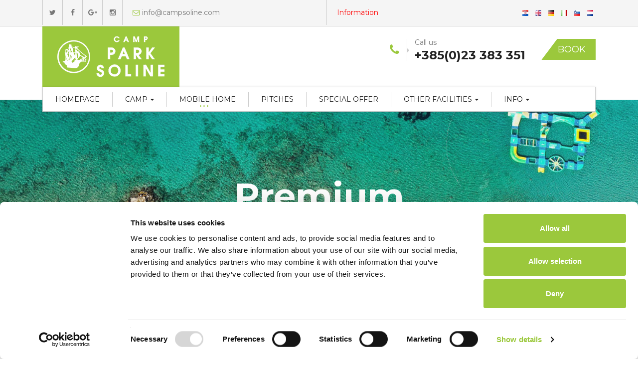

--- FILE ---
content_type: text/html; charset=UTF-8
request_url: https://www.campsoline.com/en/premium
body_size: 4631
content:
<!DOCTYPE html><html lang="en">
<head>
    <meta charset="UTF-8"><title>Camping Soline - Premium</title><meta name="description" content=""><meta name="keywords" content="">    <meta http-equiv="X-UA-Compatible" content="IE=edge">
    <meta name="viewport" content="width=device-width, initial-scale=1">
    <link rel="apple-touch-icon" sizes="180x180" href="/apple-touch-icon.png">
    <link rel="icon" type="image/png" sizes="32x32" href="/favicon-32x32.png">
    <link rel="icon" type="image/png" sizes="16x16" href="/favicon-16x16.png">
    <link rel="manifest" href="/site.webmanifest">
    <link rel="mask-icon" href="/safari-pinned-tab.svg" color="#5bbad5">
    <meta name="msapplication-TileColor" content="#da532c">
    <meta name="theme-color" content="#ffffff">
    <link href="https://www.campsoline.com/en/premium" rel="canonical" >
<link href="/light-gallery/css/lightGallery.css?v=1.12" media="all" rel="stylesheet" type="text/css" >
<link href="/css/all.pkg.min.css?v=1.12" media="all" rel="stylesheet" type="text/css" >
<link href="https://fonts.googleapis.com/css?family=Montserrat:400,700" media="all" rel="stylesheet" type="text/css" >
<link href="https://fonts.googleapis.com/css?family=Open+Sans:400,400italic,700,600" media="all" rel="stylesheet" type="text/css" ><link rel="stylesheet" href="/css/jquery-ui.css" type="text/css" media="screen">

<script type="text/javascript" src="/js/jquery-1.12.2.min.js"></script>
<script type="text/javascript" src="https://code.jquery.com/ui/1.12.1/jquery-ui.js"></script>

	 <script src='https://www.thehotelsnetwork.com/js/loader.js?property_id=1039241&account_key=B56FCF9008ECA57A2DE01B1B0D19D4AF' async></script>
</head>
<body class="campers-theme">
    <!-- Google Tag Manager -->
<script>(function(w,d,s,l,i){w[l]=w[l]||[];w[l].push({'gtm.start':
new Date().getTime(),event:'gtm.js'});var f=d.getElementsByTagName(s)[0],
j=d.createElement(s),dl=l!='dataLayer'?'&l='+l:'';j.async=true;j.src=
'https://www.googletagmanager.com/gtm.js?id='+i+dl;f.parentNode.insertBefore(j,f);
})(window,document,'script','dataLayer','GTM-P39NZW');</script>
<!-- End Google Tag Manager -->	<div id="wrapper">
		<header id="header">
			<section class="topbar-section">
				<div class="container">
					<div class="col-md-6">
						<div class="top-social">
													<ul><li><a href="https://twitter.com/parksoline" target="_blank"><i class="fa fa-twitter"></i></a></li><li><a href="https://www.facebook.com/CampingSoline/" target="_blank"><i class="fa fa-facebook-f"></i></a></li><li><a href="https://plus.google.com/110501449879704603281" target="_blank"><i class="fa fa-google-plus"></i></a></li><li><a href="https://www.instagram.com/campingparksoline/" target="_blank"><i class="fa fa-instagram"></i></a></li></ul>
													<a href="mailto:info@campsoline.com" class="email"><i class="fa fa-envelope-o"></i>info@campsoline.com</a>
												</div>
					</div>
					<div class="col-md-3 col-sm-6">
						    	<div class="covid-menu">
		    		<a href="/en/Information">Information</a>
				</div>
    						</div>
					<div class="col-md-3 col-sm-6">
						<div class="register-login">
            						<div class="langs">
							<a href="/premium"><img alt="hr" src="/cms/flags/hr.jpg"></a>
								<a href="/en/premium"><img alt="en" src="/cms/flags/en.jpg"></a>
								<a href="/de/premium"><img alt="de" src="/cms/flags/de.jpg"></a>
								<a href="/it/premium"><img alt="it" src="/cms/flags/it.jpg"></a>
								<a href="/sl/premium"><img alt="sl" src="/cms/flags/sl.jpg"></a>
								<a href="/nl/premium"><img alt="nl" src="/cms/flags/nl.jpg"></a>
						</div>
								</div>
					</div>
				</div>
			</section>
			<section class="logo-section">
				<div class="container">
					<div class="col-md-6">
						<strong class="logo"><a href="/en/homepage"><img src="/images/logo_campsoline.png" width="215" height="81" alt=""></a></strong>
					</div>
					<div class="col-md-6"> 
						<div class="book-section">
														<a href="https://book.campsoline.com/booking.php?lang=en&company_id=c04ff4560226b5f10bfe3fc138ed3f54" class="btn-book">Book</a>
														<a href="tel:+38523383351" class="number-box">
								<i class="fa fa-phone"></i>
								<div class="number-text">
									<span>Call us</span> 
									<strong>+385(0)23 383 351</strong>
								</div>
							</a>
													</div>
					</div>
				</div>
			</section>
			<section class="main-navigation">
				<nav class="navbar navbar-inverse">
					<div class="container">
						<div class="col-md-12">
							<div class="navbar-header">
								<button type="button" class="navbar-toggle collapsed" data-toggle="collapse" data-target="#navbar" aria-expanded="false" aria-controls="navbar">
									<span class="sr-only">Menu</span>
									<span class="icon-bar"></span> 
									<span class="icon-bar"></span> 
									<span class="icon-bar"></span>
								</button>
							</div>
							<div class="nav-outer">
								<div id="navbar" class="collapse navbar-collapse">
              						    	<ul class="nav navbar-nav" id="nav">
					<li class="">
    				<a href="/en/homepage">Homepage</a>
    						</li>
					<li class="">
    				<a>Camp<i class="fa fa-caret-down"></i></a>
    							<ul>
									<li >
						<a href="/en/about-the-camp">About the camp</a>
					    				</li>
									<li >
						<a href="/en/camp-map">Camp map</a>
					    				</li>
									<li >
						<a href="/en/rulebook-of-behaviour">Rulebook of behaviour</a>
					    				</li>
									<li >
						<a href="/en/working-hours">Working hours</a>
					    				</li>
									<li >
						<a href="/en/survey">Survey</a>
					    				</li>
								</ul>
							</li>
					<li class="active">
    				<a href="/en/mobile+home">Mobile home</a>
    						</li>
					<li class="">
    				<a href="/en/pitches">Pitches</a>
    						</li>
					<li class="">
    				<a href="/en/special-offer">Special offer</a>
    						</li>
					<li class="">
    				<a>Other facilities<i class="fa fa-caret-down"></i></a>
    							<ul>
									<li >
						<a href="/en/restaurant-park-soline">Restaurant Park Soline</a>
					    				</li>
									<li >
						<a href="/en/sanitary-facilities">Sanitary facilities</a>
					    				</li>
									<li >
						<a href="/en/facilities">Facilities</a>
					    				</li>
									<li >
						<a href="/en/beach">Beach</a>
					    				</li>
									<li >
						<a href="/en/entertainment-and-animation">Entertainment and animation</a>
					    				</li>
									<li >
						<a href="/en/sports-and-activities">Sports and activities</a>
					    				</li>
									<li >
						<a href="/en/the-hotel-marina">The hotel marina</a>
					    				</li>
									<li >
						<a href="/en/excursions">Excursions</a>
					    				</li>
									<li >
						<a href="/en/salvia-spa-medical-wellness">Salvia Spa &amp; medical wellness</a>
					    				</li>
									<li >
						<a href="/en/kids-club">Kids Club</a>
					    				</li>
								</ul>
							</li>
					<li class="">
    				<a>Info<i class="fa fa-caret-down"></i></a>
    							<ul>
									<li >
						<a href="/en/contact">Contact</a>
					    				</li>
									<li >
						<a href="/en/how-to-reach-us">How to reach us</a>
					    				</li>
									<li >
						<a href="/en/general-information">General information</a>
					    				</li>
									<li >
						<a href="/en/transfer">Transfer</a>
					    				</li>
									<li >
						<a href="/en/multimedia">Multimedia</a>
					    				</li>
									<li >
						<a href="/en/events">Events</a>
					    				</li>
									<li >
						<a href="/en/inquiry">Inquiry</a>
					    				</li>
								</ul>
							</li>
				</ul>
    									</div>
							</div>
						</div>
					</div>
				</nav>
			</section>
		</header>
      	<div id="banner">
	<div id="inner-banner">
		<h1>Premium</h1>
		    		<div class="breadcrumb-area">
				<ol class="breadcrumb">
	    			<li><a href="/en/homepage">Homepage</a></li><li><a href="/en/mobile+home">Mobile home</a></li><li class="active">Premium</li>    			</ol>
			</div>
    			</div>
</div>

<div id="main">
  <section class="blog-post-section blog-larg">
    <div class="container">
      <div class="row">
        <div class="col-md-9 col-sm-8">
          <div class="post-box">
                        <div class="frame">
              <div id="blog-banner" class="owl-carousel owl-theme gallery-container" data-gallery="[{&quot;src&quot;:&quot;\/phpthumb\/phpThumb.php?src=\/clients\/1\/gallery\/5u4zl3b2jrepsy7.jpg&amp;amp;hp=1080&amp;amp;wl=1920&amp;amp;hs=1080&amp;amp;aoe=0&quot;,&quot;thumb&quot;:&quot;\/phpthumb\/phpThumb.php?src=\/clients\/1\/gallery\/5u4zl3b2jrepsy7.jpg&amp;amp;w=100&amp;amp;h=100&amp;amp;zc=1&amp;amp;aoe=1&quot;},{&quot;src&quot;:&quot;\/phpthumb\/phpThumb.php?src=\/clients\/1\/gallery\/5u4zkr5tz7p0osa.jpg&amp;amp;hp=1080&amp;amp;wl=1920&amp;amp;hs=1080&amp;amp;aoe=0&quot;,&quot;thumb&quot;:&quot;\/phpthumb\/phpThumb.php?src=\/clients\/1\/gallery\/5u4zkr5tz7p0osa.jpg&amp;amp;w=100&amp;amp;h=100&amp;amp;zc=1&amp;amp;aoe=1&quot;},{&quot;src&quot;:&quot;\/phpthumb\/phpThumb.php?src=\/clients\/1\/gallery\/5lnr8u0igral2q1.jpg&amp;amp;hp=1080&amp;amp;wl=1920&amp;amp;hs=1080&amp;amp;aoe=0&quot;,&quot;thumb&quot;:&quot;\/phpthumb\/phpThumb.php?src=\/clients\/1\/gallery\/5lnr8u0igral2q1.jpg&amp;amp;w=100&amp;amp;h=100&amp;amp;zc=1&amp;amp;aoe=1&quot;},{&quot;src&quot;:&quot;\/phpthumb\/phpThumb.php?src=\/clients\/1\/gallery\/5bd3x74zdtbczn0.jpg&amp;amp;hp=1080&amp;amp;wl=1920&amp;amp;hs=1080&amp;amp;aoe=0&quot;,&quot;thumb&quot;:&quot;\/phpthumb\/phpThumb.php?src=\/clients\/1\/gallery\/5bd3x74zdtbczn0.jpg&amp;amp;w=100&amp;amp;h=100&amp;amp;zc=1&amp;amp;aoe=1&quot;},{&quot;src&quot;:&quot;\/phpthumb\/phpThumb.php?src=\/clients\/1\/gallery\/5iht5u1hwszc486.jpg&amp;amp;hp=1080&amp;amp;wl=1920&amp;amp;hs=1080&amp;amp;aoe=0&quot;,&quot;thumb&quot;:&quot;\/phpthumb\/phpThumb.php?src=\/clients\/1\/gallery\/5iht5u1hwszc486.jpg&amp;amp;w=100&amp;amp;h=100&amp;amp;zc=1&amp;amp;aoe=1&quot;},{&quot;src&quot;:&quot;\/phpthumb\/phpThumb.php?src=\/clients\/1\/gallery\/1zghpbo7fmrpbt.jpg&amp;amp;hp=1080&amp;amp;wl=1920&amp;amp;hs=1080&amp;amp;aoe=0&quot;,&quot;thumb&quot;:&quot;\/phpthumb\/phpThumb.php?src=\/clients\/1\/gallery\/1zghpbo7fmrpbt.jpg&amp;amp;w=100&amp;amp;h=100&amp;amp;zc=1&amp;amp;aoe=1&quot;},{&quot;src&quot;:&quot;\/phpthumb\/phpThumb.php?src=\/clients\/1\/gallery\/5u4zl5dd11yjq3o.jpg&amp;amp;hp=1080&amp;amp;wl=1920&amp;amp;hs=1080&amp;amp;aoe=0&quot;,&quot;thumb&quot;:&quot;\/phpthumb\/phpThumb.php?src=\/clients\/1\/gallery\/5u4zl5dd11yjq3o.jpg&amp;amp;w=100&amp;amp;h=100&amp;amp;zc=1&amp;amp;aoe=1&quot;},{&quot;src&quot;:&quot;\/phpthumb\/phpThumb.php?src=\/clients\/1\/gallery\/5u4zl7pkrri3m3e.jpg&amp;amp;hp=1080&amp;amp;wl=1920&amp;amp;hs=1080&amp;amp;aoe=0&quot;,&quot;thumb&quot;:&quot;\/phpthumb\/phpThumb.php?src=\/clients\/1\/gallery\/5u4zl7pkrri3m3e.jpg&amp;amp;w=100&amp;amp;h=100&amp;amp;zc=1&amp;amp;aoe=1&quot;}]">
                              <a class="item gallery-trigger" href="/phpthumb/phpThumb.php?src=/clients/1/gallery/5u4zl3b2jrepsy7.jpg&amp;hp=1080&amp;wl=1920&amp;hs=1080&amp;aoe=0" data-index="0">
					<img src="/phpthumb/phpThumb.php?w=838&amp;h=440&amp;zc=1&amp;aoe=1&amp;src=/clients/1/gallery/5u4zl3b2jrepsy7.jpg" srcset="/phpthumb/phpThumb.php?w=838&amp;h=440&amp;zc=1&amp;aoe=1&amp;src=/clients/1/gallery/5u4zl3b2jrepsy7.jpg 838w, /phpthumb/phpThumb.php?w=460&amp;h=242&amp;zc=1&amp;aoe=1&amp;src=/clients/1/gallery/5u4zl3b2jrepsy7.jpg 460w, /phpthumb/phpThumb.php?w=688&amp;h=361&amp;zc=1&amp;aoe=1&amp;src=/clients/1/gallery/5u4zl3b2jrepsy7.jpg 688w" sizes="(max-width: 768px) calc(100vw - 40px), (max-width: 991px) 460px, (max-width: 1200px) 688px, 838px" alt="" width="838" height="440">                </a>
                              <a class="item gallery-trigger" href="/phpthumb/phpThumb.php?src=/clients/1/gallery/5u4zkr5tz7p0osa.jpg&amp;hp=1080&amp;wl=1920&amp;hs=1080&amp;aoe=0" data-index="1">
					<img src="/phpthumb/phpThumb.php?w=838&amp;h=440&amp;zc=1&amp;aoe=1&amp;src=/clients/1/gallery/5u4zkr5tz7p0osa.jpg" srcset="/phpthumb/phpThumb.php?w=838&amp;h=440&amp;zc=1&amp;aoe=1&amp;src=/clients/1/gallery/5u4zkr5tz7p0osa.jpg 838w, /phpthumb/phpThumb.php?w=460&amp;h=242&amp;zc=1&amp;aoe=1&amp;src=/clients/1/gallery/5u4zkr5tz7p0osa.jpg 460w, /phpthumb/phpThumb.php?w=688&amp;h=361&amp;zc=1&amp;aoe=1&amp;src=/clients/1/gallery/5u4zkr5tz7p0osa.jpg 688w" sizes="(max-width: 768px) calc(100vw - 40px), (max-width: 991px) 460px, (max-width: 1200px) 688px, 838px" alt="" width="838" height="440">                </a>
                              <a class="item gallery-trigger" href="/phpthumb/phpThumb.php?src=/clients/1/gallery/5lnr8u0igral2q1.jpg&amp;hp=1080&amp;wl=1920&amp;hs=1080&amp;aoe=0" data-index="2">
					<img src="/phpthumb/phpThumb.php?w=838&amp;h=440&amp;zc=1&amp;aoe=1&amp;src=/clients/1/gallery/5lnr8u0igral2q1.jpg" srcset="/phpthumb/phpThumb.php?w=838&amp;h=440&amp;zc=1&amp;aoe=1&amp;src=/clients/1/gallery/5lnr8u0igral2q1.jpg 838w, /phpthumb/phpThumb.php?w=460&amp;h=242&amp;zc=1&amp;aoe=1&amp;src=/clients/1/gallery/5lnr8u0igral2q1.jpg 460w, /phpthumb/phpThumb.php?w=688&amp;h=361&amp;zc=1&amp;aoe=1&amp;src=/clients/1/gallery/5lnr8u0igral2q1.jpg 688w" sizes="(max-width: 768px) calc(100vw - 40px), (max-width: 991px) 460px, (max-width: 1200px) 688px, 838px" alt="" width="838" height="440">                </a>
                              <a class="item gallery-trigger" href="/phpthumb/phpThumb.php?src=/clients/1/gallery/5bd3x74zdtbczn0.jpg&amp;hp=1080&amp;wl=1920&amp;hs=1080&amp;aoe=0" data-index="3">
					<img src="/phpthumb/phpThumb.php?w=838&amp;h=440&amp;zc=1&amp;aoe=1&amp;src=/clients/1/gallery/5bd3x74zdtbczn0.jpg" srcset="/phpthumb/phpThumb.php?w=838&amp;h=440&amp;zc=1&amp;aoe=1&amp;src=/clients/1/gallery/5bd3x74zdtbczn0.jpg 838w, /phpthumb/phpThumb.php?w=460&amp;h=242&amp;zc=1&amp;aoe=1&amp;src=/clients/1/gallery/5bd3x74zdtbczn0.jpg 460w, /phpthumb/phpThumb.php?w=688&amp;h=361&amp;zc=1&amp;aoe=1&amp;src=/clients/1/gallery/5bd3x74zdtbczn0.jpg 688w" sizes="(max-width: 768px) calc(100vw - 40px), (max-width: 991px) 460px, (max-width: 1200px) 688px, 838px" alt="camping park soline, camp biograd, camping dalmatia, kamp biograd, kampiranje, mobilne kuće, premium mobile homes" width="838" height="440">                </a>
                              <a class="item gallery-trigger" href="/phpthumb/phpThumb.php?src=/clients/1/gallery/5iht5u1hwszc486.jpg&amp;hp=1080&amp;wl=1920&amp;hs=1080&amp;aoe=0" data-index="4">
					<img src="/phpthumb/phpThumb.php?w=838&amp;h=440&amp;zc=1&amp;aoe=1&amp;src=/clients/1/gallery/5iht5u1hwszc486.jpg" srcset="/phpthumb/phpThumb.php?w=838&amp;h=440&amp;zc=1&amp;aoe=1&amp;src=/clients/1/gallery/5iht5u1hwszc486.jpg 838w, /phpthumb/phpThumb.php?w=460&amp;h=242&amp;zc=1&amp;aoe=1&amp;src=/clients/1/gallery/5iht5u1hwszc486.jpg 460w, /phpthumb/phpThumb.php?w=688&amp;h=361&amp;zc=1&amp;aoe=1&amp;src=/clients/1/gallery/5iht5u1hwszc486.jpg 688w" sizes="(max-width: 768px) calc(100vw - 40px), (max-width: 991px) 460px, (max-width: 1200px) 688px, 838px" alt="" width="838" height="440">                </a>
                              <a class="item gallery-trigger" href="/phpthumb/phpThumb.php?src=/clients/1/gallery/1zghpbo7fmrpbt.jpg&amp;hp=1080&amp;wl=1920&amp;hs=1080&amp;aoe=0" data-index="5">
					<img src="/phpthumb/phpThumb.php?w=838&amp;h=440&amp;zc=1&amp;aoe=1&amp;src=/clients/1/gallery/1zghpbo7fmrpbt.jpg" srcset="/phpthumb/phpThumb.php?w=838&amp;h=440&amp;zc=1&amp;aoe=1&amp;src=/clients/1/gallery/1zghpbo7fmrpbt.jpg 838w, /phpthumb/phpThumb.php?w=460&amp;h=242&amp;zc=1&amp;aoe=1&amp;src=/clients/1/gallery/1zghpbo7fmrpbt.jpg 460w, /phpthumb/phpThumb.php?w=688&amp;h=361&amp;zc=1&amp;aoe=1&amp;src=/clients/1/gallery/1zghpbo7fmrpbt.jpg 688w" sizes="(max-width: 768px) calc(100vw - 40px), (max-width: 991px) 460px, (max-width: 1200px) 688px, 838px" alt="" width="838" height="440">                </a>
                              <a class="item gallery-trigger" href="/phpthumb/phpThumb.php?src=/clients/1/gallery/5u4zl5dd11yjq3o.jpg&amp;hp=1080&amp;wl=1920&amp;hs=1080&amp;aoe=0" data-index="6">
					<img src="/phpthumb/phpThumb.php?w=838&amp;h=440&amp;zc=1&amp;aoe=1&amp;src=/clients/1/gallery/5u4zl5dd11yjq3o.jpg" srcset="/phpthumb/phpThumb.php?w=838&amp;h=440&amp;zc=1&amp;aoe=1&amp;src=/clients/1/gallery/5u4zl5dd11yjq3o.jpg 838w, /phpthumb/phpThumb.php?w=460&amp;h=242&amp;zc=1&amp;aoe=1&amp;src=/clients/1/gallery/5u4zl5dd11yjq3o.jpg 460w, /phpthumb/phpThumb.php?w=688&amp;h=361&amp;zc=1&amp;aoe=1&amp;src=/clients/1/gallery/5u4zl5dd11yjq3o.jpg 688w" sizes="(max-width: 768px) calc(100vw - 40px), (max-width: 991px) 460px, (max-width: 1200px) 688px, 838px" alt="" width="838" height="440">                </a>
                              <a class="item gallery-trigger" href="/phpthumb/phpThumb.php?src=/clients/1/gallery/5u4zl7pkrri3m3e.jpg&amp;hp=1080&amp;wl=1920&amp;hs=1080&amp;aoe=0" data-index="7">
					<img src="/phpthumb/phpThumb.php?w=838&amp;h=440&amp;zc=1&amp;aoe=1&amp;src=/clients/1/gallery/5u4zl7pkrri3m3e.jpg" srcset="/phpthumb/phpThumb.php?w=838&amp;h=440&amp;zc=1&amp;aoe=1&amp;src=/clients/1/gallery/5u4zl7pkrri3m3e.jpg 838w, /phpthumb/phpThumb.php?w=460&amp;h=242&amp;zc=1&amp;aoe=1&amp;src=/clients/1/gallery/5u4zl7pkrri3m3e.jpg 460w, /phpthumb/phpThumb.php?w=688&amp;h=361&amp;zc=1&amp;aoe=1&amp;src=/clients/1/gallery/5u4zl7pkrri3m3e.jpg 688w" sizes="(max-width: 768px) calc(100vw - 40px), (max-width: 991px) 460px, (max-width: 1200px) 688px, 838px" alt="" width="838" height="440">                </a>
                            </div>
            </div>
                        <div class="text-box">
                                          <div style="clear:both">
                            
              	                <a href="https://book.campsoline.com/booking.php?lang=en&company_id=c04ff4560226b5f10bfe3fc138ed3f54&hotel=36e104e2266d38738d35c62832818eb7%26amp%3Bunit_id%3D428&rates=416772" class="btn-style-2 btn-book-alt">Book</a>
                              <a href="/en/inquiry?about=18" class="btn-style-4 btn-book-alt">Send inquiry</a>
                              <div style="clear:both"></div>
              </div>
              <p style="text-align: left;"><b>Description of mobile homes<br />
<br />
</b>- Dimensions:8,00 x 4,00m=32,00 m<sup>2</sup><br />
- Number of persons:4+2<br />
- Master bedroom (140x190 cm), bathroom with shower and toilet<br />
- Twin bedroom (70x190 cm), bathroom with shower and toilet<br />
&nbsp;- Lounge seat (converts into one double bed 135x190 cm) with table and 4 chairs<br />
- Air conditioning<br />
- Sat Tv<br />
- Terrace with eaves 24 m<sup>2</sup><br />
<br />
A parking spot for the guest`s vehicle is located next to the mobile home.</p>              <p>
                              <a href="/clients/1/documents/5clx5co8v2v079q.jpg" class="downloads"><i class="fa fa-file-image-o"></i>Ground plan (230.64 KB)</a>
                            </p>
                          </div>
          </div>
        </div>
        <div class="col-md-3 col-sm-4">
              	<aside>
			<div class="sidebar">
							<div class="sidebar-box">
					<h3>Related</h3>
					<ul class="popular-box">
											<li>
							<a class="thumbnil" href="/en/Dalmatia"><img src="/phpthumb/phpThumb.php?src=/clients/1/gallery/5ptsulfaa8ujaha.jpg&amp;w=72&amp;h=80&amp;zc=1&amp;aoe=1" alt="Dalmatia"></a>
							<div class="text-box">
								<a href="/en/Dalmatia">Dalmatia</a> 
															</div>
						</li>
										</ul>
				</div>
										<div class="sidebar-box">
					<h3>Latest news</h3>
					<ul class="popular-box">
											<li>
							<a class="thumbnil" href="/en/events/biograd-boat-show"><img src="/phpthumb/phpThumb.php?src=/clients/1/contents/492_normal_jsvkrj3z.jpg&amp;w=72&amp;h=80&amp;zc=1&amp;aoe=1" alt="Biograd Boat Show"></a>
							<div class="text-box">
								<a href="/en/events/biograd-boat-show">Biograd Boat Show</a> 
								<span><i class="fa fa-calendar" aria-hidden="true"></i>21.10.2025.</span>
							</div>
						</li>
										</ul>
				</div>
						</div>
		</aside>
    	        </div>
      </div>
    </div>
  </section>
</div>
      		
        		<footer id="footer">
			<section class="footer-section-1">
				<div class="container">
					<div class="row">
						<div class="col-md-4">
							<strong class="footer-logo"><a href="/en/homepage"><img src="/images/logo_campsoline.png" width="215" height="81" loading="lazy" alt=""></a></strong>
							<div class="htz-foot"><a target="_blank" href="http://croatia.hr/en-GB"><img src="/images/htz-en.jpg" width="300" height="250" loading="lazy" alt="HTZ"></a></div> 
													</div>
						<div class="col-md-4">
							    	
    	<h3>Menu</h3>
		<div class="row">
			<div class="col-md-6">
				<div class="footer-box">
					<ul>
											<li><a href="/en/about-us">About us</a></li>
											<li><a href="/en/basic-information">Basic information</a></li>
											<li><a href="/en/social-responsibility">Social Responsibility</a></li>
											<li><a href="/en/prices-brochures">Brochures</a></li>
											<li><a href="/en/cookie-policy">Cookie policy</a></li>
										</ul>
				</div>
			</div>
						<div class="col-md-6">
				<div class="footer-box">
					<ul>
						        			<li><a href="http://ilirijabiograd.com/en" target="_blank">Ilirija Hotels</a></li>
	        			        			<li><a href="http://www.marinakornati.com/" target="_blank">Marina Kornati</a></li>
	        			        			<li><a href="http://ilirija-travel.com/" target="_blank">Ilirija Travel</a></li>
	        			        			<li><a href="http://arsenalzadar.com/" target="_blank">Arsenal Zadar</a></li>
	        		 
					</ul>
				</div>
			</div>
					</div>
								</div>
						<div class="col-md-4">
							    		<div class="address-box footer-box">
    			<h3>Contact us</h3>
				<address>
					<ul><li>
							<span><i class="fa fa-home"></i></span>
							<div class="text-box">
								<p>Put Kumenta 16<br>Biograd na Moru, Hrvatska</p>
							</div>
						</li><li>
							<span><i class="fa fa-phone"></i></span>
							<div class="text-box">
								<p>Call us</p>
								<a href="tel:+38523383351">+385(0)23 383 351</a>
							</div>
						</li><li>
							<span><i class="fa fa-envelope-o"></i></span>
							<div class="text-box">
								<p>For all info, send us an e-mail</p>
								<a href="mailto:info@campsoline.com">info@campsoline.com</a>
							</div>
						</li></ul>
				</address>
				<a href="https://www.zadar.hr/en" class="foot-logo" target="_blank"><img src="/images/zadar-region.png" width="150" height="127" loading="lazy" alt="zadar region"></a>			</div>
    							</div>
					</div>
				</div>
			</section>
			<section class="footer-section-2">
				<div class="container">
					<div class="row">
						<div class="col-md-6">
													<div class="footer-socila">
								<ul><li><a href="https://twitter.com/parksoline" target="_blank"><i class="fa fa-twitter"></i>Twitter</a></li><li><a href="https://www.facebook.com/CampingSoline/" target="_blank"><i class="fa fa-facebook-f"></i>Facebook</a></li><li><a href="https://plus.google.com/110501449879704603281" target="_blank"><i class="fa fa-google-plus"></i>Google+</a></li><li><a href="https://www.instagram.com/campingparksoline/" target="_blank"><i class="fa fa-instagram"></i>Instagram</a></li></ul>
							</div>
												</div>
						<div class="col-md-6">
							<strong class="copy">2017 &copy; Camping Soline, Developed by: <a href="http://newvibrations.net/" target="_blank">New vibrations</a></strong>
						</div>
					</div>
				</div>
			</section>
		</footer>
	</div>
	<script type="text/javascript" src="/light-gallery/js/lightGallery.min.js?v=1.12"></script>
<script type="text/javascript" src="/js/all.pkg.min.js?v=1.12"></script>
<script type="text/javascript" src="/page_js/all.pkg.min.js?v=1.12"></script><script type="text/javascript">
    //<!--
    jQuery(document).ready(function (e) { init_article(); });    //-->
</script></body>
</html>

--- FILE ---
content_type: text/css
request_url: https://www.campsoline.com/css/all.pkg.min.css?v=1.12
body_size: 46128
content:
@charset "UTF-8";

/* custom.css */
.campers-theme a.btn-style-1,.campers-theme a.btn-style-2,.fck_booknow{padding:21px 51px;font:700 16px/16px Montserrat,sans-serif;position:relative}.campers-theme a.btn-style-1,.campers-theme a.btn-style-2,.campers-theme a.btn-style-3,.campers-theme a.btn-style-4,.fck_booknow{z-index:11;float:left;text-decoration:none;text-transform:uppercase}.caption-style-1 em,.caption-style-1 h1{text-shadow:0 5px 5px rgba(0,0,0,.3);-moz-text-shadow:0 5px 5px rgba(0,0,0,0.3);-webkit-text-shadow:0 5px 5px rgba(0,0,0,0.3)}.floating,.scaling{animation-duration:3s;animation-iteration-count:infinite;animation-timing-function:ease-in-out}body{padding:0;margin:0}.campers-theme a.btn-style-1{border:1px solid #444;color:#222;background:#fff}.campers-theme a.btn-style-1:before,.campers-theme a.btn-style-3:before{content:'';position:absolute;left:-2px;top:-2px;border-top:4px solid #444;border-left:4px solid #444;width:23px;height:23px}.campers-theme a.btn-style-1:after,.campers-theme a.btn-style-3:after{content:'';position:absolute;right:-2px;bottom:-2px;border-bottom:4px solid #444;border-right:4px solid #444;width:23px;height:23px}.campers-theme a.btn-style-1:hover,.campers-theme a.btn-style-3:hover,.campers-theme a.btn-style-4:hover{border:1px solid transparent;background:#9bc83c;text-decoration:none;color:#fff}#nav li ul li a:before,#nav li ul li a:focus::before,#nav li ul li a:hover:before,.about-section .text-box h2:before,.blog-larg .post-box h2:before,.campers-theme a.btn-style-1:hover:after,.campers-theme a.btn-style-1:hover:before,.campers-theme a.btn-style-3:hover:after,.campers-theme a.btn-style-3:hover:before,.campers-theme a.btn-style-4:hover:after,.campers-theme a.btn-style-4:hover:before,.cost-calculator .left-box .text-box h2:before,.error-page .holder h2:before,.footer-section-1 .footer-box address .text-box a:before,.header-style-2 .book-section a.btn-book:before,.instagram h2:before,.prodect-detail-row .customer-reviews ul li:before,.prodect-detail-row .text-box h2:before,.tour-guides-section.team-style-1:before,.video-section .right-box h2:before{content:'';display:none}.campers-theme a.btn-style-2,.fck_booknow{color:#fff;background:#fff;margin:0 0 0 20px;border:1px solid transparent}.campers-theme a.btn-style-2.btn-small{display:inline-block;font-size:16px;margin-bottom:20px;padding:8px 16px}.campers-theme a.btn-style-2:hover,.fck_booknow:hover{background:#fff;border:1px solid #444;color:#444;text-decoration:none}.campers-theme a.btn-style-3{padding:19px 40px;border:1px solid #444;font:700 14px/14px Montserrat,sans-serif;color:#222;position:relative;background:#fff}#main,#wrapper,.about-section,.accordion-style-1,.add-banner-section,.blog-post-section .post-box,.booking-form .input-box,.breadcrumb-area,.comment-form,.contact-map,.event-photo .thumb,.event-section-timer,.event-trip-detail,.facts-figures,.footer-section-1 .footer-box,.footer-socila,.gallery-style-1 .gallery-row,.header-style-2,.heading-style-1,.logo-section,.main-navigation,.map-caption .text-box,.map-caption .text-box .bottom-row,.prodect-detail-row .text-box,.product-page .product-box .text-box,.product-rating,.quantity-box,.recent-box,.sidebar,.sidebar-box form,.team-social-box-2,.team-style-1 .box,.team-style-1 .box .text-box,.testimonials-style-1 .inner-col,.tips-accordion,.top-social,.trip-date-section-body,.trip-detail-tab-section,.trip-tab-gallery,.video-section{float:left;width:100%}.heading-style-1 span,.heading-style-2 span{font:400 16px/16px Montserrat,sans-serif;color:#777;display:block;padding:0 0 8px}.campers-theme h2{font:700 36px/36px Montserrat,sans-serif;color:#222;margin:0 0 40px;text-transform:uppercase;position:relative}.campers-theme h2:before{content:'';position:absolute;left:0;bottom:-16px;width:35px;height:2px;background:#ccc}.heading-style-2{float:left;width:100%;display:block;text-align:center}.heading-style-2 h2:before{content:'';background:url(../images/heading-line.png) center bottom no-repeat;width:100%;height:16px;position:absolute;left:0;right:0;bottom:-28px;margin:auto}#header,#nav li,#nav li a,.book-section a.btn-book,.campers-theme h3,.number-text,.thumb{position:relative}.heading-style-2 h2{margin:0 0 57px}.campers-theme h3{font:400 20px/20px Montserrat,sans-serif;color:#222;margin:0 0 18px}.campers-theme h3 a{text-decoration:none;color:#222}.campers-theme p{font:400 14px/24px 'Open Sans',sans-serif;color:#777;margin:0 0 15px}.thumb{float:left;width:100%;overflow:hidden}.countdown_descr,.event-photo .thumb img,.event-section .outer-box .frame img,.instagram ul li img,.review-row .thumb img,.thumb img{display:block;width:100%}.campers-theme a.btn-style-4{padding:21px 35px;border:1px solid;font:700 16px/16px Montserrat,sans-serif;color:#222;position:relative;background:#fff}.number-text,.register-login ul li,.top-social ul li{border-left:1px solid #ccc}.blog-larg blockquote span:before,.campers-theme a.btn-style-4:before{content:'';position:absolute;left:-2px;top:-2px;border-top:4px solid;border-left:4px solid;width:23px;height:23px}.blog-larg blockquote span:after,.campers-theme a.btn-style-4:after{content:'';position:absolute;right:-2px;bottom:-2px;border-bottom:4px solid;border-right:4px solid;width:23px;height:23px}#header{float:left;width:100%;z-index:999}.topbar-section{float:left;width:100%;background:#f5f5f5;border-bottom:1px solid #ccc}.blog-detail-share ul,.event-detail-row ul,.event-trip-detail ul,.facts-figures ul,.footer-section-1 .footer-box ul,.footer-socila ul,.team-social-box ul,.top-social ul{padding:0;margin:0;list-style:none}.top-social ul li{float:left;padding:0;width:40px}.top-social ul li a{font-size:14px;color:#777;line-height:50px;text-align:center;display:block;text-decoration:none}.covid-menu a,.top-social a.email{font:400 14px/50px Montserrat,sans-serif;color:#777;border-left:1px solid #ccc;float:left;padding:0 0 0 20px;text-decoration:none}.blog-larg.tips-detail .post-box .text-box em .fa,.map-caption .text-box .top-row .detail strong .fa,.top-social a.email .fa{padding:0 5px 0 0}.accordion-open,.contact-page.footer-section-1 .footer-box address .text-box a,.contact-page.footer-section-1 .footer-box address .text-box p,.contact-page.footer-section-1 .footer-box address .text-box strong,.number-box:hover .fa,.register-login ul li a:hover .fa,.testimonials-page .testimonials-style-1 .heading-style-2 span,.testimonials-page .testimonials-style-1 .inner-col .right-col em,.testimonials-page .testimonials-style-1 .owl-next::before,.testimonials-page .testimonials-style-1 .owl-prev::before,.top-social a.email:hover .fa{color:#777}.register-login{float:right;width:100%;padding:15px 0}.register-login ul{padding:0;margin:0;list-style:none;float:right}.register-login ul li{float:left;padding:0 15px}.register-login ul li a{font:400 14px/18px Montserrat,sans-serif;color:#777;text-align:center;display:block;text-decoration:none}.event-section .outer-box .text-box b .fa,.event-small .outer-box .frame .caption b .fa,.register-login ul li a .fa{padding:0 6px 0 0}strong.logo{float:left;margin:0;border-right:1px solid #ccc}.book-section{float:right;width:100%;padding:25px 0}.number-box{padding:0 30px 0 0;float:right}.number-box .fa{float:left;font-size:24px;line-height:44px}#nav li a,#nav li ul li a{font:400 14px/30px Montserrat,sans-serif;display:block}.number-text{float:left;padding:0 0 0 15px;margin:0 0 0 15px}.number-text:before{content:'';position:absolute;left:0;top:0;bottom:0;margin:auto;width:0;height:0;border-style:solid;border-width:4px 0 4px 4px;border-color:transparent transparent transparent #ccc}.number-box span{font:400 14px/14px Montserrat,sans-serif;color:#777;display:block;padding:0 0 7px}.number-box strong{font:700 24px/24px Montserrat,sans-serif;color:#222;display:block}.number-box:hover .number-text{border-left:1px solid}.book-section a.btn-book{float:right;padding:12px 20px 12px 35px;font:400 18px/18px Montserrat,sans-serif;text-transform:uppercase;text-decoration:none;color:#fff}.book-section a.btn-book:hover{background:0 0;border:1px solid #444;color:#222;padding:12px 20px}.book-section a.btn-book:hover:before{content:'';opacity:0;visibility:hidden}.book-section a.btn-book:before{background:#fff;content:"";height:60px;left:-11px;position:absolute;top:-15px;transform:rotate(37deg);-moz-transform:rotate(37deg);-webkit-transform:rotate(37deg);width:30px;opacity:1;visibility:visible}.main-navigation .navbar-inverse{background-color:transparent;border-color:transparent}.main-navigation .navbar{border-radius:0;border:0;margin-bottom:0;min-height:inherit}#nav li ul,.nav-outer{box-shadow:0 0 4px rgba(0,0,0,.1);border:1px solid #ccc}.main-navigation .navbar-collapse{padding:0;float:left}.nav-outer{background:#fff;float:left;width:100%;-moz-box-shadow:0 0 4px rgba(0,0,0,.1);-webkit-box-shadow:0 0 4px rgba(0,0,0,.1)}.main-navigation .navbar-inverse .navbar-collapse,.main-navigation .navbar-inverse .navbar-form,.testimonials-page .testimonials-style-1 .inner-col .right-col{border-color:#ccc}#nav li:hover>a,.main-navigation .navbar-inverse .navbar-nav>.active>a,.main-navigation .navbar-inverse .navbar-nav>.active>a:focus,.main-navigation .navbar-inverse .navbar-nav>.active>a:hover,.portfolioFilter a.current{background:0 0}#nav{float:left;list-style:none}#nav li{float:left;padding:0;margin:9px 0;border-left:1px solid #ccc}#nav li:first-child{background:0 0;border:0}#nav li a{color:#222;text-transform:uppercase;text-decoration:none;padding:0 25px;z-index:20}#nav li a:before{color:transparent;content:"•";font-size:1.2em;left:0;right:0;width:10px;margin:auto;position:absolute;text-shadow:0 0 transparent;top:12px;transform:translateX(-50%);transition:text-shadow .3s,color .3s}#nav li a .fa{font-size:12px;padding:0 0 0 6px}#nav li ul li a:hover,#nav li ul li:hover>a,.trip-detail-tab-section .nav>li>a:focus,.trip-detail-tab-section .nav>li>a:hover{text-decoration:none;color:#fff}#nav li ul{position:absolute;left:-100%;top:39px;width:195px;background:#fff;-moz-box-shadow:0 0 4px rgba(0,0,0,.1);-webkit-box-shadow:0 0 4px rgba(0,0,0,.1);padding:0;opacity:0;visibility:hidden;list-style:none;z-index:10}#nav li:hover>ul{opacity:1;visibility:visible;left:0}#nav li ul li>ul{position:absolute;left:100%;top:0;width:195px;padding:0;border:0}#nav li ul li a,.header-style-2 #nav li ul li a{padding:7px 10px}#nav li ul li{float:none;width:auto;background:0 0;border:0;border-top:1px solid #ccc;padding:0;margin:0 13px}#nav li ul li a{background:0 0;color:#444;text-align:left}#nav li ul li:hover>ul{opacity:1;visibility:visible;left:181px}.nav-right-col{float:right;margin:8px 19px 0 0}.blog-larg .post-box .text-box a.btn-style-3,.call-action .left-box,.cart-box-outer,.chckboxes .checkboxArea,.chckboxes .checkboxAreaChecked,.loop-entry,.testimonials-style-2 .owl-carousel,.trip-offers-section .text-box{float:left}.cart-box-outer button{width:33px;height:33px;border:0;color:#fff;text-align:center;line-height:33px;font-size:14px;border-radius:100%;padding:0;margin:0 10px 0 0}.cart-box-outer .dropdown-menu{background-color:#fff;border:1px solid #ccc;border-radius:0;box-shadow:none;font-size:inherit;left:inherit;right:0;margin:0;min-width:358px;padding:0;position:absolute;top:40px;z-index:1000}.cart-box-outer .cart-box{box-sizing:border-box;-moz-box-sizing:border-box;-webkit-box-sizing:border-box;float:left;padding:18px 19px;width:100%}.cart-box-outer .cart-box strong.title{border-bottom:1px solid #ccc;color:#888;display:block;font:italic 700 14px/14px Montserrat,sans-serif;margin:0 0 20px;padding:0 0 20px}.breadcrumb-area .breadcrumb li a:hover,.cart-box-outer .cart-box strong.title a,.downloads2:hover,.input-box strong a,.popular-box li:hover .text-box a,.upcoming-box:hover a{text-decoration:none}.cart-box-outer .cart-box .cart-row{border-bottom:1px solid #ccc;float:left;margin-bottom:20px;padding-bottom:20px;width:100%}.cart-box-outer .cart-box .cart-row .thumb{float:left;margin:0 15px 0 0;width:auto}#banner .caption-style-2 img,.cart-box-outer .cart-box .cart-row .thumb img,.header-style-2 .main-navigation{width:auto}.cart-box-outer .cart-box .cart-row .text-box,.popular-box .text-box,.review-row .tex-box{overflow:hidden}.cart-box-outer .cart-box .cart-row a.close{border-radius:0;color:#fff;float:right;font-size:12px;height:23px;line-height:23px;opacity:1;text-align:center;text-decoration:none;width:23px}.activites-section .heading-style-2 span,.breadcrumb-area .breadcrumb>li+li:before,.cart-box-outer .cart-box .cart-row a.close .fa,.event-small .outer-box .frame .caption h3 a,.footer-section-2 strong.copy a:hover,.footer-socila ul li a:hover .fa,.instagram h2,.newsletter-section .text-box input[type=submit]:hover,.table-style-2 .table-style-1:hover .round-box span,.team-style-2 .team-box:hover .caption em,.team-style-2 .team-box:hover .caption h3,.testimonials-style-1 .heading-style-2 h2,.testimonials-style-1 .heading-style-2 span,.testimonials-style-2 .heading-style-1 span,.testimonials-style-2 h2{color:#fff}.cart-box-outer .cart-box .cart-row .text-box a{color:#222;display:block;font:400 16px/22px Montserrat,sans-serif;padding:0 0 18px;text-decoration:none}.cart-box-outer .cart-box .cart-row .text-box strong.amount{display:block;font:400 16px/16px Montserrat,sans-serif}.cart-box-outer .cart-box strong.subtotal{clear:both;color:#222;display:block;font:700 16px/16px Montserrat,sans-serif;padding:0 0 20px}.btn-row{display:block;float:left;text-align:center;width:100%}.btn-row a.btn-style-1,.btn-row a.btn-style-2,.btn-row a.btn-style-3,.btn-row a.btn-style-4,.campers-theme .btn-row a.btn-style-1,.campers-theme .btn-row a.btn-style-2,.event-medium .outer-box .text-box .detail-row b,.event-medium .outer-box .text-box .detail-row span{float:none;display:inline-block}.cart-box-outer .cart-box a.btn-checkout{color:#fff;display:inline-block;font:700 16px/16px Montserrat,sans-serif;padding:15px 58px;text-decoration:none}.customer-reviews,.header-style-2 .top-social ul,.top-search{float:right}.top-search a.search-icon{width:33px;height:33px;float:left;border:2px solid;border-radius:100%;background:#fff;text-align:center;line-height:30px;font-size:14px;outline:0}#cp-slide-search{width:0;position:fixed;height:62px;z-index:99999;color:#222;background-color:#fff;border:1px solid #ccc}#cp-slide-search form input[type=text]{font:400 18px/60px Montserrat,sans-serif;color:#222;width:90%;float:left;height:60px;border:none;padding:0}#cp-slide-search form button{font-size:24px;float:right;color:#fff;min-width:80px;border:none;height:60px;line-height:60px;padding:0 10px;text-align:center}#banner{float:left;width:100%;margin:-24px 0 0;position:relative}#banner .item{cursor:move}#banner .item img{width:100%;display:block;height:auto}#banner .caption{position:absolute;left:0;top:0;width:100%}.caption-style-1{float:left;width:690px;margin:218px 0 0}.caption-style-1 em{display:block;font:italic 600 36px/36px 'Open Sans',sans-serif;color:#fff;padding:0 0 20px}.caption-style-1 h1{font:700 70px/80px Montserrat,sans-serif;color:#fff;margin:0 0 30px}.caption-style-2{float:right;margin:166px 0 0}.caption-style-3{margin:287px auto 0;float:none;display:block;text-align:center;width:910px}#banner .owl-buttons,.floating_controls br,.more_text,.testimonials-style-2 .owl-buttons{display:none}.search-form{margin:-63px auto 0;position:relative;z-index:9;display:block;width:1200px;padding:30px 0;background:#fff;border:1px solid #ccc;box-shadow:0 0 4px rgba(0,0,0,.1);-moz-box-shadow:0 0 4px rgba(0,0,0,.1);-webkit-box-shadow:0 0 4px rgba(0,0,0,.1)}.map-home .search-form{clear:both;overflow:hidden;top:-63px;margin:0 auto}#banner.banner-2,.cp-masonary .cp-box .frame,.description-row .nav-tabs>li,.event-section.event-medium .pagination-area,.event-small.event-medium .event-section-timer,.facilities-section .facilitie-box .text-box p,.included-trip .trip-box p,.map-home #map-banner,.price-plans-section.price-table-fix.table-style-2 .table-holder .heading-style-1,.quantity-box .quantity form,.tips-full .box:hover .detail-col strong.price,.tips-full .thumb img{margin:0}.search-form input[type=text]{float:left;width:100%;border:1px solid #ccc;font:400 14px/38px 'Open Sans',sans-serif;color:#777;box-shadow:0 0 4px rgba(0,0,0,.1);-moz-box-shadow:0 0 4px rgba(0,0,0,.1);-webkit-box-shadow:0 0 4px rgba(0,0,0,.1);padding:0 16px;box-sizing:border-box;-moz-box-sizing:border-box;-webkit-box-sizing:border-box}.search-form label{font:400 14px/14px Montserrat,sans-serif;color:#222;padding:0 0 12px;margin:0}.selector{float:left;min-width:100%;position:relative}.selector select{line-height:38px;opacity:0;position:absolute;width:100%;z-index:1}#banner.banner-2 .caption-style-3,.about-section .thumb img,.booking-form .search-form .Zebra_DatePicker_Icon_Wrapper,.cp-gallery-metro-2 .isotope .item.width1,.event-booking-form .search-form .Zebra_DatePicker_Icon_Wrapper,.full-width,.prodect-detail-row .frame img,.small_iframe iframe,label.title{width:100%}select{height:38px;padding:0}input.input-text,select,span.custom-select,textarea{background:#fff;border:none;line-height:normal}select option{padding:2px 10px}.selector span.custom-select{display:inline-block;overflow:hidden;padding:0 15px;position:relative;white-space:nowrap;width:100%;border:1px solid #ccc;border-radius:0;font:400 14px/38px 'Open Sans',sans-serif;color:#777;box-shadow:0 0 4px rgba(0,0,0,.1);-moz-box-shadow:0 0 4px rgba(0,0,0,.1);-webkit-box-shadow:0 0 4px rgba(0,0,0,.1)}.selector span.custom-select:after{border-left:5px solid transparent;border-right:5px solid transparent;border-top:6px solid #888;content:"";position:absolute;right:9px;top:15px}.selector span.custom-select:before{background:#fff;content:"";height:100%;position:absolute;right:0;top:0;width:24px}.search-form button{float:left;width:100%;border:1px solid transparent;text-align:center;line-height:38px;color:#fff;font-size:16px;margin:26px 0 0}.search-form button:hover{border:1px solid #ccc;background:#fff;color:#444}.search-form span input[type=text]{float:left;width:100%;border:1px solid #ccc;height:40px;padding:0 15px}.about-section .thumb,.search-form .date-box,.trip-tab-gallery .thumb{float:left;width:100%;position:relative}.search-form .input-outer .fa{position:absolute;right:11px;top:11px;font-size:14px;color:#777}.Zebra_DatePicker td.dp_disabled_current{color:#fff!important}.booking-form,.campers-text-section,.cost-calculator,.event-section{float:left;width:100%;padding:75px 0}.campers-text-section em{font:italic 400 18px/30px 'Open Sans',sans-serif;color:#777;display:block;padding:0 0 27px}.campers-text-section .thumb,.error-page .holder form,.event-detail .post-box .frame,.gallery-group,.input-box{position:relative}.about-section .thumb:hover:before,.add-banner-section .thumb:hover:before,.blog-post-section .post-box .frame:hover:before,.campers-text-section .thumb:hover:before,.event-photo .thumb:hover:before,.event-section .outer-box .frame:hover:before,.popular-box .thumbnil:hover:before,.recent-box .thumb:hover:before,.trip-events-section.event-section .outer-box .frame:hover:before,.trip-tab-gallery .thumb:hover:before{transform:scaleX(0);opacity:1}.about-section .thumb:hover:after,.add-banner-section .thumb:hover:after,.blog-post-section .post-box .frame:hover:after,.campers-text-section .thumb:hover:after,.event-photo .thumb:hover:after,.event-section .outer-box .frame:hover:after,.popular-box .thumbnil:hover:after,.recent-box .thumb:hover:after,.trip-events-section.event-section .outer-box .frame:hover:after,.trip-tab-gallery .thumb:hover:after{opacity:1;transform:scaleY(0)}.about-section .thumb:before,.add-banner-section .thumb:before,.blog-post-section .post-box .frame:before,.campers-text-section .thumb:before,.event-photo .thumb:before,.event-section .outer-box .frame:before,.popular-box .thumbnil:before,.recent-box .thumb:before,.trip-events-section.event-section .outer-box .frame:before,.trip-tab-gallery .thumb:before{content:'';position:absolute;left:0;top:0;width:100%;height:100%;background-color:rgba(0,0,0,.4);opacity:0;transform:scaleX(1);-moz-transform:scaleX(1);-webkit-transform:scaleX(1);transition:.5s ease-in;-moz-transition:.5s ease-in;-webkit-transition:.5s ease-in}.about-section .thumb:after,.add-banner-section .thumb:after,.blog-post-section .post-box .frame:after,.campers-text-section .thumb:after,.event-photo .thumb:after,.event-section .outer-box .frame:after,.popular-box .thumbnil:after,.recent-box .thumb:after,.trip-events-section.event-section .outer-box .frame:after,.trip-tab-gallery .thumb:after{content:'';position:absolute;right:0;bottom:0;width:100%;height:100%;background-color:rgba(0,0,0,.4);opacity:0;transform:scaleY(1);-moz-transform:scaleY(1);-webkit-transform:scaleY(1);transition:.5s ease-in;-moz-transition:.5s ease-in;-webkit-transition:.5s ease-in}.blog-post-section,.gallery-style-1,.instagram,.partners-section,.prodect-detail-row,.team-style-2,.testimonials-style-3,.trip-offers-section{float:left;width:100%;padding:0 0 75px}.trip-offers-section .thumb img{margin:0 0 0 30px}.trip-offers-section .box{float:left;width:458px;min-height:223px;border:1px solid #ccc;border-right:0;background:#fff;box-shadow:0 0 4px rgba(0,0,0,.1);-moz-box-shadow:0 0 4px rgba(0,0,0,.1);-webkit-box-shadow:0 0 4px rgba(0,0,0,.1);margin:-50px 0 40px;position:relative;max-width:99.8%}.trip-offers-section .text-box a.btn-more{font:400 14px/14px Montserrat,sans-serif;color:#222;text-transform:uppercase;float:left;text-decoration:none;border:1px solid transparent;position:relative}.trip-offers-section .detail-col{float:right;width:99px;text-align:center;border-left:1px solid #bfbfbf;padding:10px 0 0}.trip-offers-section .detail-col .fa{display:block;font-size:14px;padding:0 0 3px}.trip-offers-section .detail-col span{font:400 13px/13px 'Open Sans',sans-serif;color:#444;display:block;padding:0 0 12px}.trip-offers-section .detail-col strong.price{float:left;width:100%;font:400 18px/42px Montserrat,sans-serif;color:#fff}.blog-larg,.blog-small,.gallery-style-3,.table-holder,.tips-full,.tips-section{padding:75px 0 0}.tips-full .box{width:555px;margin:50px 0 0 -98px}.tips-full .text-box{width:435px;padding:30px 0 0 30px}.tips-full .detail-col span{padding:0 0 20px}.gallery-style-1 .frame:hover .caption,.product-page .product-box:hover .caption,.team-style-1 .box:hover .caption,.trip-offers-section .thumb:hover .caption{left:0}.tips-full .thumb{background:#000}.blog-details-tags,.event-detail-row,.included-trip .trip-box,.product-page .product-box,.tips-full .outer-trips{float:left;width:100%;margin:0 0 40px}.trip-offers-section .thumb:hover img{opacity:.4}.trip-offers-section .thumb .caption{border:2px solid #fff;width:96%;height:93%;position:absolute;left:-200%;right:0;top:0;bottom:0;margin:auto}.trip-offers-section .thumb .caption:before{content:'';position:absolute;left:0;top:0;width:100%;height:100%;opacity:.5}.trip-offers-section .thumb .caption a.link{position:absolute;left:0;right:0;top:0;bottom:0;width:50px;height:50px;border:1px solid #ccc;background:#fff;text-align:center;line-height:50px;font-size:20px;color:#222;margin:auto}.blog-larg.tips-detail .post-box .text-box{padding:25px 0 0}.blog-larg.tips-detail .post-box .text-box em{float:left;font:400 13px/13px 'Open Sans',sans-serif;color:#444;padding:0 20px 17px 0}.tips-detail-list{padding:0;margin:0 0 40px;list-style:none;float:left;width:100%}.tips-detail-list li{display:block;padding:12px 0 0 28px;overflow:hidden;font:400 14px/14px 'Open Sans',sans-serif;color:#777;position:relative}.tips-detail-list li:first-child{padding:0 0 0 28px}.tips-detail-list li:before{content:"\f046";position:absolute;left:0;font-size:14px;color:#777;font-family:FontAwesome}.trip-detail-tab-section .nav{display:block;text-align:center;border:1px solid #ccc;border-left:0;margin:0 0 29px}.trip-detail-tab-section .nav-tabs>li{display:inline-block;float:none;padding:0;margin:0 -2px -1px}.trip-detail-tab-section .nav-tabs>li a{font:400 20px/20px Montserrat,sans-serif;color:#222;text-decoration:none;padding:20px 84px;margin:0;border:0;border-left:1px solid #ccc;border-radius:0;outline:0;position:relative}.trip-detail-tab-section .nav-tabs>li.active>a:before{content:'';position:absolute;left:0;right:0;bottom:-8px;margin:auto;width:0;height:0;border-style:solid;border-width:8px 7.5px 0;border-color:#007bff transparent transparent}.trip-detail-tab-section .nav-tabs>li.active>a,.trip-detail-tab-section .nav-tabs>li.active>a:focus,.trip-detail-tab-section .nav-tabs>li.active>a:hover{border:0;color:#fff;margin:0;cursor:default}.trip-detail-tab-section .nav-tabs>li>a:hover{border-color:#fff;color:#fff}.accordion_cp{margin:0 0 10px;padding:0;height:57px;border:1px solid #ccc;text-decoration:none;font:italic 400 14px/55px 'Open Sans',sans-serif;color:#777;cursor:pointer}.accordion_cp b{font-weight:700;color:#222;font-style:normal}.accordion_cp strong.number{font:400 20px/55px Montserrat,sans-serif;color:#fff;float:left;width:68px;height:55px;text-align:center;margin:0 30px 0 0}.accordion-close span .fa,.accordion-open span .fa{border-left:1px solid #ccc;padding:0 22px 0 23px;font-size:30px;color:#999}.accordion_cp .fa{padding:0 9px 0 0}.accordion-open span{display:block;float:right;padding:0;text-align:center}.accordion-close span{display:block;float:right;padding:0;width:57px;text-align:center}div.contain_cp_accor{padding:0;margin:0 0 10px}div.content_cp_accor{background:#fff;margin:0;border:1px solid #ccc;padding:20px 97px}div.content_cp_accor p,div.content_cp_accor ul{padding:3px;margin:0}div.content_cp_accor ul li{list-style-position:inside;line-height:25px}div.content_cp_accor ul li a{color:#555}code{overflow:auto}.accordion-close span i:before{content:"\f105"}.accordion-open span i:before{content:"\f107"}.trip-date-section-head{float:left;width:100%;padding:0 15px;box-sizing:border-box;-moz-box-sizing:border-box;-webkit-box-sizing:border-box;margin:0 0 20px}.trip-date-section-head strong.title{font:700 14px/14px Montserrat,sans-serif;color:#222;float:left;width:195px}.trip-date-section-body ul{padding:0;margin:0;list-style:none;float:left;width:100%}.trip-date-section-body ul li{float:left;padding:0 10px;font:400 14px/14px 'Open Sans',sans-serif;color:#777}.trip-date-section-body ul li.even{border:1px solid #e1e1e1;width:100%;float:left;padding:10px 10px 10px 14px}.trip-date-section-body ul li.even.odd{border:0;background:#f7f7f7}.trip-date-section-body ul li.even span{float:left;width:195px;padding:11px 0 0}.trip-date-section-body ul li.even span.last{width:122px}.trip-date-section-body ul li a.btn-book{float:left;padding:8px 13px;font:700 14px/14px Montserrat,sans-serif;color:#fff;text-transform:uppercase;border:1px solid transparent}.error-page .holder a.go-home:hover,.trip-date-section-body ul li a.btn-book:hover{border:1px solid #444;color:#222;background:#fff;text-decoration:none}.trip-tab-gallery ul{padding:0;margin:0 -30px 0 0;list-style:none}.trip-tab-gallery ul li{float:left;padding:0;margin:0 29px 29px 0}.trip-offers-section.tips-full .pagination-area,.trip-offers-section.tips-section .pagination-area{margin:35px 0 70px}.activites-section{float:left;width:100%;background-image:url(../images/activities-bg.png);background-repeat:no-repeat;background-position:left top;background-size:cover;background-color:#000;padding:75px 0;position:relative;margin-bottom:50px}.activites-section .heading-style-2 h2{color:#fff;margin:0 0 66px}.activites-section .heading-style-2 h2::before,.testimonials-style-1 .heading-style-2 h2::before{background:url("../images/heading-line-2.png") center bottom no-repeat rgba(0,0,0,0)}.activites-box-outer{float:left;width:100%;margin:0 0 -130px}.activites-box{float:left;width:165px;background:#fff;box-shadow:0 0 4px rgba(0,0,0,.1);-moz-box-shadow:0 0 4px rgba(0,0,0,.1);-webkit-box-shadow:0 0 4px rgba(0,0,0,.1);padding:24px 10px 0;border-top:3px solid;text-align:center;font-size:60px;color:#777;margin:0 11px}.cost-calculator .left-box,.cost-calculator .right-box,.testimonials-style-1{background-repeat:no-repeat;background-position:left top;background-size:cover}.activites-box a.title{font:400 16px/45px Montserrat,sans-serif;color:#222;display:block;text-align:center;padding:0;width:145px;border:1px solid #ccc;background:#fff;margin:0 0 -23px;text-decoration:none}.activites-box:hover a.title,.gallery-style-1 .frame .caption a.link:hover{color:#fff;border:1px solid transparent}.trip-events-section{float:left;width:100%;padding:155px 0 140px}.add-banner-section .thumb:hover{box-shadow:0 7px 5px rgba(0,0,0,.1);-moz-box-shadow:0 7px 5px rgba(0,0,0,.1);-webkit-box-shadow:0 7px 5px rgba(0,0,0,.1)}.add-banner-section .thumb,.testimonials-style-3 .testi-box .right-box{overflow:hidden;position:relative}.blog-larg .contact-page,.blog-larg .post-box .text-box .detail-row,.cost-calculator .container-fluid,.cost-calculator .container-fluid .col-md-6,.cost-calculator .right-box .modal-body,.event-small .detail-row,.footer-section-1 .footer-box address ul li:first-child,.gallery-style-1 .container-fluid,.gallery-style-1 .container-fluid .col-md-3,.popular-box li:first-child,.price-plans-section .table-style-1 ul li:first-child,.prodect-detail-row .customer-reviews ul li:first-child,.table-style-2 .table-style-1 .head,.team-social-box ul li:first-child,.video-section .container-fluid,.video-section .container-fluid .col-md-6{padding:0}.cost-calculator .left-box{float:left;width:100%;background-image:url(../images/cost-calculator-bg.png);background-color:#000;padding:70px 0}.cost-calculator .left-box .text-box{float:right;margin:0 30px 0 0;width:570px}.cost-calculator .left-box .text-box h2{color:#fff;padding:0 14px 0 0}.cost-calculator .left-box .text-box label{display:block;font:400 18px/18px Montserrat,sans-serif;color:#fff;padding:0 0 7px}.cost-calculator .left-box .text-box .col-md-6{padding:0 15px}.cost-calculator .left-box .text-box .selector{margin-bottom:27px}.cost-calculator .left-box .text-box strong.cost{float:left;width:100%;height:52px;text-align:center;color:#fff;font:400 20px/52px Montserrat,sans-serif}.cost-calculator .left-box .text-box strong.cost:hover{background:#fff;color:#222}.cost-calculator .right-box{float:right;width:100%;background-image:url(../images/video-bg.png);background-color:#000;padding:168px 0}.cost-calculator .right-box a.btn-play{background:url(../images/play-btn.png) left top no-repeat;width:133px;height:136px;margin:0 auto;display:block;overflow:hidden;outline:0}.cost-calculator .right-box .modal-dialog{width:800px}.cost-calculator .right-box .modal-header{border:0;padding:0}.cost-calculator .right-box .modal-footer{padding:0;border:0}.cost-calculator .right-box .close{color:#000;background:#fff;width:23px;height:23px;text-align:center;float:right;font-size:21px;font-weight:700;line-height:1;opacity:1;position:absolute;right:0;top:-22px}.cost-calculator .right-box .modal-content{background-clip:padding-box;background-color:transparent;border:0;border-radius:0;box-shadow:none;outline:0;padding:0;position:relative}.blog-post-section .post-box .frame{float:left;width:100%;background:#fff;border:1px solid #ccc;padding:4px;box-sizing:border-box;-moz-box-sizing:border-box;-webkit-box-sizing:border-box;box-shadow:0 0 4px rgba(0,0,0,.1);-moz-box-shadow:0 0 4px rgba(0,0,0,.1);-webkit-box-shadow:0 0 4px rgba(0,0,0,.1);margin:0 0 -1px;position:relative;overflow:hidden}.blog-post-section .post-box .frame .caption{position:absolute;right:-100%;bottom:15px}.blog-post-section .post-box .frame:hover .caption{right:15px}.blog-post-section .post-box .frame .caption .detail-col{float:left;width:85px;background:#fff;padding:8px 0}.blog-post-section .post-box .frame .caption .detail-col .fa{display:block;text-align:center;font-size:14px}.blog-post-section .post-box .frame .caption .detail-col span{display:block;font:400 13px/13px 'Open Sans',sans-serif;color:#444;text-align:center;padding:8px 0}.blog-post-section .post-box .frame img,.gallery-style-5 .frame img,.tlocrt img{width:100%;height:auto}.blog-post-section .post-box .text-box{margin:0 auto;width:96%;border:1px solid #ccc;box-shadow:0 0 4px rgba(0,0,0,.1);-moz-box-shadow:0 0 4px rgba(0,0,0,.1);-webkit-box-shadow:0 0 4px rgba(0,0,0,.1);text-align:center;display:block;position:relative;box-sizing:border-box;-moz-box-sizing:border-box;-webkit-box-sizing:border-box;padding:50px 15px 0;clear:both}.blog-post-section .post-box .text-box .post-detail{float:left;width:300px;margin:auto;position:absolute;left:0;right:0;top:-25px}.post-box .text-box h3 a{line-height:28px;color:#222}.blog-post-section .post-box .text-box .post-detail strong{width:95px;height:54px;padding:10px 0 0;background:#fff;border-top:3px solid;box-shadow:0 0 4px rgba(0,0,0,.1);-moz-box-shadow:0 0 4px rgba(0,0,0,.1);-webkit-box-shadow:0 0 4px rgba(0,0,0,.1)}.blog-details-tags ul li a,.blog-larg blockquote{border:1px solid #ccc;box-shadow:0 0 4px rgba(0,0,0,.1)}.blog-post-section .post-box .text-box .post-detail strong .fa{display:block;text-align:center;padding:0 0 4px}.blog-post-section .post-box .text-box .post-detail strong span{text-align:center;display:block;font:400 13px/13px 'Open Sans',sans-serif;color:#444}.campers-theme .blog-post-section .post-box .text-box p,.overplankampa{margin:0 0 50px}.campers-theme .blog-post-section .post-box .text-box .btn-row{margin:-22px 0 0}.post-box:hover a.btn-style-3:after,.post-box:hover a.btn-style-3:before{content:'';opacity:0}.blog-post-section .post-box .frame .owl-next:hover,.blog-post-section .post-box .frame .owl-prev:hover,.post-box:hover a.btn-style-3,.sidebar-tags li a:hover,.trip-events-section.event-section .owl-next:hover:before,.trip-events-section.event-section .owl-prev:hover:before{border:1px solid transparent;color:#fff}.blog-small .post-box{margin-bottom:40px}.blog-post-section.blog-larg .pagination-area{margin:25px 0 75px}.blog-post-section.blog-small .pagination-area{margin:35px 0 75px}.blog-larg .post-box .text-box .post-detail{margin:0;left:28px}.blog-larg .post-box .text-box{width:100%;border:0;padding:50px 0 0;box-shadow:none;text-align:left;color:#777}.blog-larg .post-box{margin-bottom:50px}.blog-post-section .post-box .frame .owl-next{position:absolute;top:50%;right:10px;width:40px;height:30px;border:1px solid #ccc;background:#fff;font-size:0;color:#777}.blog-post-section .post-box .frame .owl-next:before{content:"\f178";font-family:FontAwesome;font-size:14px;display:block;text-align:center;line-height:30px}.blog-post-section .post-box .frame .owl-prev{position:absolute;top:50%;left:10px;width:40px;height:30px;border:1px solid #ccc;background:#fff;font-size:0;color:#777}.blog-post-section .post-box .frame .owl-prev:before{content:"\f177";font-family:FontAwesome;font-size:14px;display:block;text-align:center;line-height:30px}.campers-theme .blog-larg .post-box .text-box p,.prodect-detail-row .text-box p{margin:0 0 30px}.blog-larg blockquote{margin:0 83px 40px 165px;-moz-box-shadow:0 0 4px rgba(0,0,0,.1);-webkit-box-shadow:0 0 4px rgba(0,0,0,.1);font:italic 400 18px/30px 'Open Sans',sans-serif;color:#444;padding:30px 30px 40px 60px;position:relative}.blog-larg blockquote span{width:97px;font-style:normal;height:80px;background:#fff;border:1px solid;font-size:48px;text-align:center;line-height:80px;display:block;position:absolute;left:-67px;top:32px}.blog-larg blockquote p,.campers-theme .blog-larg .post-box .text-box blockquote p{margin:0;padding:0}.blog-detail-share strong.title,.blog-details-tags strong.title{float:left;font:400 16px/26px Montserrat,sans-serif;color:#222;padding:0 20px 0 0}.blog-details-tags ul,.footer-section-1 .footer-box address ul{float:left;padding:0;margin:0;list-style:none}.blog-details-tags ul li{float:left;padding:0 10px 0 0}.blog-details-tags ul li a{float:left;padding:9px 15px;background:#fff;font:400 14px/14px 'Open Sans',sans-serif;color:#777;-moz-box-shadow:0 0 4px rgba(0,0,0,.1);-webkit-box-shadow:0 0 4px rgba(0,0,0,.1)}.blog-details-tags ul li a:hover{text-decoration:none;border:1px solid transparent;color:#fff}.blog-detail-share{float:left;width:100%;padding:0 0 70px}.blog-detail-share ul li{float:left;padding:0 40px 0 0}.blog-detail-share ul li a{font:400 14px/14px Montserrat,sans-serif;color:#777;text-decoration:none}.blog-detail-share ul li a .fa{font-size:20px;padding:0 5px 0 0}.blog-larg .contact-page form textarea{height:220px}.blog-larg .post-box h2{margin:0 0 25px;clear:both}.testimonials-style-1{float:left;width:100%;background-image:url(../images/testimonials-bg-1.png);background-color:#000;padding:70px 0}.testimonials-style-1 .inner-col .left-col{float:left;width:163px;margin:0 0 0 25px}.testimonials-style-1 .inner-col .round-thumb{display:block;margin:0 auto 15px;width:110px;height:110px;background:#fff;border:2px solid;padding:6px;border-radius:100%;position:relative}.testimonials-style-1 .inner-col .round-thumb img{display:block;border-radius:100%}.testimonials-style-1 .inner-col strong.name{display:block;text-align:center;font:400 16px/16px Montserrat,sans-serif;color:#fff;clear:both}.testimonials-style-1 .inner-col .right-col{overflow:hidden;border-right:1px solid #fff;border-left:1px solid #fff;padding:0 40px 0 30px}.testimonials-style-1 .inner-col .right-col em{font:italic 400 18px/30px 'Open Sans',sans-serif;color:#fff}.testimonials-style-1 .owl-carousel{float:left;margin:0 0 62px}.testimonials-style-1 .owl-next{font-size:0;position:absolute;right:-43px;top:0;bottom:0;margin:auto;height:10px}.testimonials-style-1 .owl-next:before{content:"\f105";font-family:FontAwesome;font-size:30px;color:#fff}.testimonials-style-1 .owl-prev{font-size:0;position:absolute;right:-39px;top:27px}.testimonials-style-1 .owl-prev:after{content:'';width:39px;height:1px;background:#fff;position:absolute;left:-11px;bottom:0}.testimonials-style-1 .owl-prev:before{content:"\f104";font-family:FontAwesome;font-size:30px;color:#fff}.facts-section{float:left;width:100%;margin:0 0 -182px}.facts-box{float:left;width:100%;background:#fff;border:1px solid #ccc;box-shadow:0 0 4px rgba(0,0,0,.1);-moz-box-shadow:0 0 4px rgba(0,0,0,.1);-webkit-box-shadow:0 0 4px rgba(0,0,0,.1);padding:22px 0;text-align:center}#footer,.newsletter-section{background-repeat:no-repeat;background-size:cover;float:left}.facts-box .fa{display:inline-block;text-align:center;font-size:60px;border-bottom:2px solid #ccc;padding:0 0 20px;margin:0 0 10px}.facts-box strong.number{font:400 70px/70px Montserrat,sans-serif;color:#777;display:block}.facts-box span.title{font:400 17px/16px Montserrat,sans-serif;color:#222;text-transform:uppercase;display:block}.tour-guides-section.team-style-1{float:left;width:100%;padding:190px 0 138px;margin:0}.newsletter-section{width:100%;background-image:url(../images/newsletter-bg.png);background-position:left top;background-color:#fff;height:400px;position:relative;margin:0 0 180px}.newsletter-section .frame{float:left;width:100%;position:absolute;left:50px;top:-59px}#stage{top:0;left:0;z-index:100}.stage{position:absolute;top:0;left:0;width:100%;height:100%}#astronaut{width:356px;height:522px;background:url(../images/news-letter-img.png) left top no-repeat;position:relative;margin-left:0;top:20%;float:left;z-index:99999}.newsletter-section .text-box{float:left;width:100%;padding:100px 0 0}.newsletter-section .text-box input[type=text]{float:left;width:100%;height:55px;border:0;padding:0 20px;box-sizing:border-box;-moz-box-sizing:border-box;-webkit-box-sizing:border-box;background:#fff;font:400 14px 'Open Sans',sans-serif;color:#444;box-shadow:0 7px 5px rgba(0,0,0,.1);-moz-box-shadow:0 7px 5px rgba(0,0,0,.1);-webkit-box-shadow:0 7px 5px rgba(0,0,0,.1)}.newsletter-section .text-box input[type=submit]{float:left;width:100%;height:55px;background:#222;text-align:center;color:#fff;text-transform:uppercase;font:700 14px Montserrat,sans-serif;border:0;padding:0;box-shadow:0 7px 5px rgba(0,0,0,.1);-moz-box-shadow:0 7px 5px rgba(0,0,0,.1);-webkit-box-shadow:0 7px 5px rgba(0,0,0,.1)}.newsletter-section .text-box em{display:block;font:italic 400 14px/14px 'Open Sans',sans-serif;color:#444;padding:20px 0 0;clear:both}#footer{width:100%;background-image:url(../images/footer-bg.jpg);background-position:right top;background-color:#000;padding:50px 0 30px}.instagram ul,.prodect-detail-row .text-box ul,.review-row .review-star ul{padding:0;margin:0;list-style:none;float:left}.instagram ul li{float:left;padding:0;width:12.5%;background:#fff}.instagram ul li:hover img{opacity:.7}.detail-row,.footer-section-1{float:left;width:100%;padding:0 0 20px}strong.footer-logo{float:left;margin:0 0 25px}.footer-section-1 p{clear:both;color:#ccc;font-size:16px;margin:0 0 25px}.footer-section-1 a.btn-style-2{padding:20px 32px;font-size:14px;line-height:14px;margin:0}.footer-section-1 h3{color:#fff;margin:0 0 20px}.footer-section-1 .footer-box ul li{display:block;padding:15px 0;border-top:2px dotted #999}.footer-section-1 .footer-box ul li:first-child{padding:0 0 15px;border:0}.footer-section-1 .footer-box ul li a{text-decoration:none;font:400 16px/16px Montserrat,sans-serif;color:#ccc;display:block;padding:0 0 0 17px;position:relative}.footer-section-1 .footer-box ul li:hover a{color:#fff;padding:0 0 0 20px}.footer-section-1 .footer-box ul li a:before{content:"\f111";font-family:FontAwesome;font-size:6px;color:#ccc;position:absolute;left:0}.footer-section-1 .footer-box address ul li{display:block;padding:25px 0 0;border:0;clear:both;overflow:hidden}.footer-section-1 .footer-box address ul li:hover p,.footer-section-1 .footer-box address ul li:hover strong{padding:0 0 0 10px;color:#fff}.footer-section-1 .footer-box address ul li:hover span{border-color:#fff}.footer-section-1 .footer-box address ul li:hover span:before{border-color:transparent transparent transparent #fff}.footer-section-1 .footer-box address span{float:left;font-size:24px;width:34px;border-right:1px solid #ccc;line-height:44px;padding:0 12px 0 0;margin:0 27px 0 0;position:relative}.footer-section-1 .footer-box address span:before{content:'';position:absolute;right:-5px;top:0;bottom:0;margin:auto;width:0;height:0;border-style:solid;border-width:4px 0 4px 4px;border-color:transparent transparent transparent #ccc}.footer-section-1 .footer-box address .text-box{overflow:hidden;float:left}.footer-section-1 .footer-box address .text-box p{font:400 14px/22px Montserrat,sans-serif;margin:0}.footer-section-1 .footer-box address .text-box strong{font:700 24px/24px Montserrat,sans-serif;color:#ccc}.footer-section-1 .footer-box address .text-box a{color:#ccc;text-decoration:none;padding:0}.footer-section-2{float:left;width:100%;border-top:1px solid rgba(255,255,255,.3);padding:30px 0 0}.footer-socila ul li{float:left;padding:0 20px;border-left:1px solid rgba(255,255,255,.3)}.event-detail-row ul li:first-child,.event-trip-detail ul li:first-child,.footer-socila ul li:first-child,.header-style-2 #nav li ul li:first-child,.portfolioFilter a:first-child{border:0}.footer-socila ul li a{font:400 14px/32px Montserrat,sans-serif;color:#fff;float:left;text-decoration:none}.footer-socila ul li a .fa{float:left;padding:0 5px 0 0;font-size:20px;line-height:32px}.footer-section-2 strong.copy{font:400 14px/32px Montserrat,sans-serif;color:#ccc;float:right}.footer-section-2 strong.copy a{color:#ccc;text-decoration:none}.header-style-2 .topbar-section{background:#222;border:0;padding:11px 0}.header-style-2 .top-social{width:auto;float:right}.header-style-2 .register-login{width:auto;padding:0 35px 0 0}.header-style-2 .top-social ul li a{line-height:19px}.header-style-2 .register-login ul li,.header-style-2 .top-social ul li{border-color:#555}.header-style-2 .register-login ul li a,.product-rating ul li.last a{color:#ccc}.info-box{float:left;width:100%;margin:0 0 0 30px}.info-box a{font:400 14px/14px Montserrat,sans-serif;color:#ccc;text-decoration:none;float:left;padding:0 30px 0 0}.info-box a .fa{padding:0 4px 0 0}.info-box a:hover,ul.footer-menu a:hover{color:#fff;text-decoration:none}.header-style-2 .book-section{width:auto;padding:20px 0 0}.header-style-2 .number-box{margin:3px 0 0}.header-style-2 .nav-right-col{margin:0 50px 0 30px;padding:28px 0 27px 30px;border-left:1px solid #ccc}.header-style-2 .cart-box-outer button{background:#fff;color:#222;border:1px solid #222}.header-style-2 .top-search a.search-icon{border:0;color:#fff}.header-style-2 .book-section a.btn-book{padding:16px 30px;border:1px solid transparent}.header-style-2 .book-section a.btn-book:hover{border:1px solid #222}.header-style-2 .nav-outer{background:0 0;border:0;margin:0 0 0 19px;box-shadow:none}.header-style-2 #nav li{margin:29px 0;border:0}.header-style-2 #nav li a{font-weight:700;padding:0 20px}.header-style-2 #nav li ul{top:59px}.header-style-2 #nav li ul li{margin:0;border-top:1px solid #ccc}.header-style-2 #nav li ul li>ul{top:0;left:100%}strong.logo-2{float:left;padding:33px 71px;margin:-43px 0 0}#map-banner{float:left;width:100%;margin:-65px 0 0}#map-banner .map-caption{border:1px solid #ccc;margin:auto;left:0;top:0;right:auto;bottom:0}.map-caption .frame{float:left;width:100%;padding:0;margin:0 0 10px;overflow:hidden}.map-caption .frame img{width:100%;display:block}.map-caption .frame:hover img{transform:scale(1.1);-moz-transform:scale(1.1);-webkit-transform:scale(1.1)}.map-caption .text-box h3{margin:0 0 10px;line-height:24px}.map-caption .text-box .mid-row,.map-caption .text-box .top-row{float:left;width:100%;padding:0}.map-caption .text-box .top-row .detail{float:left;width:100%;padding:0 0 10px}.map-caption .text-box .top-row .detail strong{float:left;font:400 13px/13px 'Open Sans',sans-serif;color:#444;padding:0 20px 0 0}.map-caption .text-box .mid-row p{margin:0 0 10px}.map-caption .text-box .bottom-row ul{padding:0;margin:0;list-style:none;text-align:center;display:block}.map-caption .text-box .bottom-row ul li{display:inline-block;width:70px;padding:3px 5px;border-left:1px solid #ccc;margin-bottom:10px}.map-caption .text-box .bottom-row ul li .fa{font-size:14px;color:#444;display:block;padding:0 0 5px}.map-caption .text-box .bottom-row ul li span{font:400 13px/13px 'Open Sans',sans-serif;color:#444;display:block}.map-caption .btn-row{display:block;text-align:center}.map-caption .btn-row a.btn-style-1,.map-caption .btn-row a.btn-style-2{font-size:12px;line-height:12px;padding:11px 20px}.map-caption a.btn-style-1:after{bottom:0}.facilities-section{float:left;width:100%;padding:75px 0 0;position:relative}.facilities-section:before{content:'';position:absolute;left:0;right:0;margin:auto;bottom:-12px;background:url(../images/line-bg.png) left top no-repeat;width:850px;height:16px}.facilities-section:hover:before{background:url(../images/line-hover.png) left top no-repeat}.facilities-section h2{margin:0 0 51px}.facilities-section .facilitie-box{float:left;width:100%;position:relative;margin-bottom:60px}.facilities-section .facilitie-box:hover:hover i{font-size:50px}.facilities-section .facilitie-box i{width:98px;height:120px;color:#fff;font-size:45px;text-align:center;padding:35px 0 0;position:absolute;left:0;top:-10px}.facilities-section .facilitie-box .text-box{float:left;width:100%;padding:13px 25px 13px 118px;border:1px solid #ccc;box-shadow:0 0 4px rgba(0,0,0,.1);-moz-box-shadow:0 0 4px rgba(0,0,0,.1);-webkit-box-shadow:0 0 4px rgba(0,0,0,.1)}.facilities-section .facilitie-box .text-box h3{margin:0 0 8px}.park-campground-section{float:left;width:100%;padding:85px 0 75px}.gallery-style-1 .frame{float:left;width:100%;position:relative;overflow:hidden;background:#000}.gallery-style-1 .frame:hover img,.gallery-style-5 .frame:hover img{opacity:.5}.gallery-style-1 .frame .caption:before{content:'';width:100%;height:100%;opacity:.5;position:absolute;top:0}.gallery-style-1 .frame .caption h3{color:#fff;text-align:center}.gallery-style-1 .frame .caption em{font:italic 16px/16px 'Open Sans',sans-serif;color:#fff;position:relative;display:block;text-align:center;padding:0 0 20px}.gallery-style-1 .frame .caption a.link{display:block;margin:0 auto;background:#fff;border:1px solid #ccc;font-size:18px;color:#777;text-align:center;position:relative}.gallery-style-2{padding:75px 0 63px}.gallery-style-2 .portfolioContainer{margin:0 6px}.gallery-style-3 .frame,.row.mini_gal{margin-bottom:30px}.gallery-style-5{padding:75px 0 45px}.gallery-style-5 .frame{margin-bottom:30px;display:block}.price-plans-section{float:left;width:100%;padding:0 0 150px}.price-plans-section .table-style-1{float:left;width:100%;border:1px solid #ccc;box-shadow:0 0 4px rgba(0,0,0,.1);-moz-box-shadow:0 0 4px rgba(0,0,0,.1);-webkit-box-shadow:0 0 4px rgba(0,0,0,.1);padding:30px 15px 40px;box-sizing:border-box;-moz-box-sizing:border-box;-webkit-box-sizing:border-box}.price-plans-section .table-style-1 .head{float:left;width:100%;border-bottom:2px dotted #ccc;padding:0 0 0 15px;box-sizing:border-box;-moz-box-sizing:border-box;-webkit-box-sizing:border-box}.price-plans-section .table-style-1 span{font:700 14px/14px Montserrat,sans-serif;display:block;text-transform:uppercase;padding:0 0 20px}.price-plans-section .table-style-1 strong.amount{font:700 36px/36px Montserrat,sans-serif;display:block;color:#222;padding:0 0 15px;text-transform:uppercase}.price-plans-section .table-style-1 strong.amount em{font-style:normal;font-size:14px}.price-plans-section .table-style-1 ul{padding:0;margin:30px 0 40px 15px;list-style:none;float:left}.price-plans-section .table-style-1 ul li{display:block;padding:20px 0 0;font:400 14px/14px 'Open Sans',sans-serif;color:#444;position:relative}.price-plans-section .table-style-1 ul li .fa{padding:0 10px 0 0;font-size:12px}.price-table-fix{padding:0 0 75px}.inner-cost-calculator,.testimonials-style-2{background-repeat:no-repeat;background-position:left top;background-size:cover;background-color:#000;padding:75px 0;margin-bottom:75px}.table-style-2 .table-style-1{padding:30px 30px 0}.price-plans-section.table-style-2 .table-style-1 span{text-align:center;color:#222;font-weight:400;border-bottom:2px dotted #ccc;margin:0 0 30px}.price-plans-section.table-style-2 .table-style-1 strong.amount{text-align:center;font-size:48px;line-height:48px;padding:0 0 10px}.about-box-area .box h3,.about-box-area .box p,.account-box h3,.account-box p,.centered,.inner-cost-calculator.cost-calculator .left-box .text-box h2,.price-plans-section.table-style-2 .table-style-1 p,.product-page .product-box .text-box h3{text-align:center}.price-plans-section.table-style-2 .table-style-1 ul{margin:30px 0 40px;width:100%}.price-plans-section.table-style-2 .table-style-1 ul li{text-align:center;font-size:18px;line-height:18px}.price-plans-section.table-style-2 .table-style-1 a.btn-style-3{margin:0 0 -30px}.price-plans-section.table-style-2 .round-box{width:130px;height:130px;margin:-95px auto 20px;border-radius:100%;border:2px solid;padding:50px 0 0;background:#fff}.testimonials-style-2 .frame,.testimonials-style-2 .text-box{border:1px solid #ccc;box-shadow:0 0 4px rgba(0,0,0,.1);background:#fff}.price-plans-section.table-style-2 .round-box span{border:0;margin:0;padding:0;font-size:55px}.price-plans-section.table-style-2 .heading-style-1{margin:0 0 62px}.table-style-2 .table-style-1:hover .round-box,.testimonials-style-3 .owl-page.active{border:2px solid transparent}.testimonials-style-2{float:left;width:100%;background-image:url(../images/testimonials-bg-2.png)}.testimonials-style-2 h2{margin:0 0 60px}.testimonials-style-2 .owl-page.active,.testimonials-style-2 h2:before{background:#fff}.testimonials-style-2 .fa{float:left;color:#fff;font-size:48px;margin:0 30px 0 23px}.testimonials-style-2 em{float:left;max-width:748px;font:italic 18px/30px 'Open Sans',sans-serif;color:#fff}.testimonials-style-2 .right-col{float:right;width:100%;margin:-250px 0 0}.testimonials-style-2 .text-box{width:93%;margin:0 auto;display:block;padding:20px 0;clear:both;-moz-box-shadow:0 0 4px rgba(0,0,0,.1);-webkit-box-shadow:0 0 4px rgba(0,0,0,.1)}.testimonials-style-2 .text-box strong.name{display:block;text-align:center;font:400 16px/16px Montserrat,sans-serif;color:#222;padding:0 0 10px}.testimonials-style-2 .text-box em{display:block;text-align:center;font:italic 400 13px/13px 'Open Sans',sans-serif;color:#444;float:none}.breadcrumb-area .breadcrumb li,.breadcrumb-area .breadcrumb li a{font:400 16px/16px Montserrat,sans-serif;color:#fff}.testimonials-style-2 .frame{float:left;padding:10px;-moz-box-shadow:0 0 4px rgba(0,0,0,.1);-webkit-box-shadow:0 0 4px rgba(0,0,0,.1)}.testimonials-style-2 .owl-carousel .owl-wrapper-outer{margin:-250px 0 0;padding:252px 0 0}.testimonials-style-2 .owl-page{width:12px;height:12px;border:2px solid #fff;display:inline-block;margin:0 3px;border-radius:100%}.testimonials-style-2 .owl-controls.clickable{display:block;float:right;text-align:center;width:23%}.partners-section ul,.product-rating ul,.team-social-box-2 ul{padding:0;margin:0;list-style:none;display:block;text-align:center}.partners-section ul li{display:inline-block;padding:0;position:relative}.partners-section ul li span{opacity:0;visibility:hidden;position:absolute;left:0}.partners-section ul li:hover span{opacity:1;visibility:visible}.partners-section ul li:hover em,.team-style-1 .box:hover .text-box{opacity:0;visibility:hidden}#inner-banner{float:left;width:100%;background-image:url(../images/inner-banner.jpg);background-repeat:no-repeat;background-position:left top;background-size:cover;background-color:#000;padding:157px 0 133px}#inner-banner h1{font:700 70px/70px Montserrat,sans-serif;color:#fff;margin:0 0 30px;text-align:center}.breadcrumb-area .breadcrumb{background-color:transparent;border-radius:0;list-style:none;margin-bottom:0;padding:0;display:block;text-align:center}.breadcrumb-area .breadcrumb li{padding:0}.cost-calculator .box{margin:-50px 0 0}.inner-cost-calculator{background-image:url(../images/cost-calculator-img-2.png);background-attachment:fixed}.inner-cost-calculator.cost-calculator .left-box,.testimonials-page .testimonials-style-1{background:0 0;padding:0}.inner-cost-calculator.cost-calculator .left-box .text-box{float:none;width:auto;margin:0}.inner-cost-calculator.cost-calculator .left-box .text-box strong.cost{width:auto;padding:0 237px;float:none;display:inline-block}.error-page,.register-page{float:left;width:100%;padding:150px 0}.error-page .holder{width:555px;margin:0 auto;display:block;overflow:hidden}.error-page .holder h1{font:700 250px/180px Montserrat,sans-serif;text-align:center;margin:0 0 75px}.error-page .holder h2{margin:0 0 20px;text-align:center}.error-page .holder h3{margin:0 0 45px;text-align:center;color:#777}.error-page .holder input[type=text]{float:left;width:100%;height:50px;border:1px solid #ccc;box-shadow:0 0 4px rgba(0,0,0,.1);-moz-box-shadow:0 0 4px rgba(0,0,0,.1);-webkit-box-shadow:0 0 4px rgba(0,0,0,.1);padding:0 175px 0 15px;box-sizing:border-box;-moz-box-sizing:border-box;-webkit-box-sizing:border-box;font:400 14px 'Open Sans',sans-serif;color:#777;margin:0 0 45px}.error-page .holder button{position:absolute;right:0;top:0;width:165px;height:50px;border:1px solid transparent;font:700 14px/50px Montserrat,sans-serif;color:#fff;text-transform:uppercase}.error-page .holder button .fa{float:right;width:50px;height:50px;font-size:16px;color:#fff;line-height:50px;border-left:2px solid rgba(0,0,0,.1)}.contact-page form input[type=submit]:hover,.error-page .holder button:hover{border:1px solid #444;color:#222;background:#fff}.error-page .holder button:hover .fa,.product-page .product-box .text-box h3 a,.testimonials-page .testimonials-style-1 .heading-style-2 h2,.testimonials-page .testimonials-style-1 .inner-col strong.name{color:#222}.error-page .holder a.go-home{display:inline-block;font:700 14px/14px Montserrat,sans-serif;color:#fff;text-transform:uppercase;text-align:center;padding:17px 38px;border:1px solid transparent}.error-page .holder a.go-home .fa{padding:0 10px 0 0;font-size:20px}.error-page-form{padding:150px 0}.error-page-form h2{font:700 60px/60px Montserrat,sans-serif;color:#222;text-align:center;margin:0 0 30px}.error-page-form p{font:400 18px/18px Montserrat,sans-serif;color:#222;text-align:center}.about-page,.contact-page,.description-row,.testimonials-page{float:left;width:100%;padding:75px 0 0}.contact-page form{padding-bottom:75px}.contact-page.footer-section-1 h3{color:#222;margin:0 0 40px}.contact-page form label{display:block;font:400 14px/14px Montserrat,sans-serif;color:#222;padding:0;margin:0 0 10px}.contact-page form input[type=text],.contact-page form textarea{margin:0 0 40px;box-shadow:0 0 4px rgba(0,0,0,.1);float:left;border:1px solid #ccc;font:400 14px 'Open Sans',sans-serif;color:#777;width:100%;background:#fff}.contact-page form input[type=text]{height:50px;padding:0 16px;box-sizing:border-box;-moz-box-sizing:border-box;-webkit-box-sizing:border-box;-moz-box-shadow:0 0 4px rgba(0,0,0,.1);-webkit-box-shadow:0 0 4px rgba(0,0,0,.1)}.contact-page form textarea{height:180px;resize:none;padding:17px 16px;box-sizing:border-box;-moz-box-sizing:border-box;-webkit-box-sizing:border-box;-moz-box-shadow:0 0 4px rgba(0,0,0,.1);-webkit-box-shadow:0 0 4px rgba(0,0,0,.1)}.contact-page form input[type=submit]{float:right;padding:20px 54px;font:700 16px Montserrat,sans-serif;color:#fff;text-transform:uppercase;border:1px solid transparent}.contact-page.footer-section-1 .footer-box address ul li:hover span:before{border-color:transparent transparent transparent #222}.contact-page.footer-section-1 .footer-box address ul li:hover span{border-color:#222}.contact-map .map_canvas{height:450px;width:100%}.table-style-2 .table-holder{padding:85px 0 20px}.table-style-2{padding:75px 0}.register-page .holder{width:700px;margin:0 auto;display:block;position:relative;overflow:hidden}.register-page .holder form{float:left;width:360px}.input-box{float:left;width:100%;margin:0 0 38px}.checkboxArea,.checkboxAreaChecked,.radioArea,.radioAreaChecked{width:26px;height:26px;margin:0 6px 0 0;float:left;overflow:hidden}.register-page .holder form label{font:400 14px Montserrat,sans-serif;color:#444;padding:0 0 10px;margin:0;display:block}.register-page .holder form input[type=password],.register-page .holder form input[type=text]{float:left;width:100%;height:50px;padding:0 16px;box-sizing:border-box;-moz-box-sizing:border-box;-webkit-box-sizing:border-box;border:1px solid #ccc;box-shadow:0 0 4px rgba(0,0,0,.1);-moz-box-shadow:0 0 4px rgba(0,0,0,.1);-webkit-box-shadow:0 0 4px rgba(0,0,0,.1);font:400 14px 'Open Sans',sans-serif;color:#777}.account-box a.btn-style-3 .fa,.register-page .holder form button .fa{font-size:18px;padding:0 0 0 8px}.fa-controls input[type=checkbox],.fa-controls input[type=radio],.outtaHere{position:absolute;left:-3000px}.checkboxArea,.checkboxAreaChecked{background:url(../images/checkbox.gif) no-repeat}.checkboxAreaChecked,.radioAreaChecked{background-position:0 -26px}.radioArea,.radioAreaChecked{background:url(../images/radio.gif) no-repeat}label.radiolabel{font:400 14px/14px Montserrat,sans-serif;padding:7px 0 12px!important;margin:0}.input-box strong{font:400 14px/26px 'Open Sans',sans-serif;color:#777}.input-box a.forgot{float:right;font:italic 400 14px/26px 'Open Sans',sans-serif}.register-page .holder form button{float:left;width:100%;padding:21px 0;font:700 16px Montserrat,sans-serif;color:#fff;text-transform:uppercase;border:1px solid transparent}.register-page .holder form button:hover{border:1px solid #444;background:#fff;color:#222}.account-box{float:right;width:290px;position:absolute;right:0;top:0;bottom:0;margin:auto;height:153px}.account-box a.btn-style-3{padding:15px 40px}.portfolioFilter{margin:0 0 75px;float:left;width:100%;text-align:center}.portfolioFilter a{font:700 14px/14px Montserrat,sans-serif;display:inline-block;color:#444;text-decoration:none;padding:0 15px;position:relative;text-transform:uppercase;border-left:1px solid #444}.portfolioFilter a:focus,.portfolioFilter a:hover{text-decoration:none;outline:0}.portfolioContainer{overflow:hidden;clear:both;padding:0;margin:0;list-style:none}.clear,.htz-foot{clear:left}.isotope-item{z-index:2}.isotope-hidden.isotope-item{z-index:1}.isotope,.isotope .isotope-item{-webkit-transition-duration:.8s;-moz-transition-duration:.8s;transition-duration:.8s}.isotope{-webkit-transition-property:height,width;-moz-transition-property:height,width;transition-property:height,width}.isotope .isotope-item{-webkit-transition-property:-webkit-transform,opacity;-moz-transition-property:-moz-transform,opacity;transition-property:transform,opacity}.padd-top-75{padding-top:75px}.cp-gallery-metro-1 .isotope .item{height:250px;width:25%;list-style:none;margin-bottom:30px}.cp-gallery-metro-1 .isotope .item.width2{width:50%}.cp-gallery-metro-1 .isotope .item.height2{height:530px}.cp-gallery-metro-2 .isotope .item{height:280px;width:33.33333333%;list-style:none;margin-bottom:30px}.cp-gallery-metro-2 .isotope .item.width2{width:66.66666667%}.cp-gallery-metro-2 .isotope .item.height2{height:590px}.cp-gallery-metro-2 .isotope .item.height1{height:300px}.cp-gallery-metro-2 .isotope .item.height3{height:500px}.cp-gallery ul{list-style:none;margin-bottom:0;padding:0;position:relative}.cp-gallery{padding-bottom:45px}.pagination-area{float:left;width:100%;margin:45px 0 75px}.pagination-area .pagination{border-radius:0;display:block;text-align:center;margin:0;padding:0}.pagination-area .pagination>li{display:inline-block;position:relative}.pagination-area .pagination>li a:before{content:'';position:absolute;right:-17px;top:0;bottom:0;margin:auto;width:15px;height:1px;background:#ccc}.pagination-area .pagination>li a:after{content:'';position:absolute;right:-11px;top:0;bottom:0;margin:auto;width:5px;height:5px;border-radius:100%;background:#ccc}.pagination-area .pagination>li:first-child>a:before{content:'';background:#fff;width:10px;height:10px;position:absolute;right:-13px;z-index:9}.pagination-area .pagination>li:last-child>a:before{content:'';background:#fff;width:12px;height:12px;position:absolute;z-index:9}.pagination-area .pagination>li:last-child>a:after{content:'';background:#fff;width:13px;height:12px;left:-84px;position:absolute;z-index:9}.pagination-area .pagination>li:first-child>a,.pagination-area .pagination>li:first-child>span{border-bottom-left-radius:0;border-top-left-radius:0;margin-left:0;border:0;font:400 14px Montserrat,sans-serif;color:#777}.pagination-area .pagination>li:last-child>a,.pagination-area .pagination>li:last-child>span{border-bottom-right-radius:0;border-top-right-radius:0;border:0;font:400 14px Montserrat,sans-serif;color:#777}.pagination-area .pagination>li>a,.pagination-area .pagination>li>span{background-color:#fff;border:2px solid #ccc;float:left;color:#777;margin:0 10px 0 -1px;font:400 16px/16px Montserrat,sans-serif;padding:10px 14px;position:relative;text-decoration:none}.pagination-area .pagination>li>a:focus,.pagination-area .pagination>li>a:hover,.pagination-area .pagination>li>span:focus,.pagination-area .pagination>li>span:hover{border:2px solid transparent;z-index:2;color:#fff}.pagination-area .pagination>li.active a{color:#fff;border:2px solid transparent}.testimonials-page .testimonials-style-1 .owl-prev::after{background:#ccc}.testimonials-page .testimonials-style-1 .owl-carousel{margin-bottom:152px}.testimonials-style-3 .testi-box{float:left;width:100%;padding:31px 30px;box-sizing:border-box;-moz-box-sizing:border-box;-webkit-box-sizing:border-box;border:1px solid #ccc;box-shadow:0 0 4px rgba(0,0,0,.1);-moz-box-shadow:0 0 4px rgba(0,0,0,.1);-webkit-box-shadow:0 0 4px rgba(0,0,0,.1);margin:0 0 30px}.testimonials-style-3 .testi-box .left-box{float:left;margin:0 30px 0 0}.testimonials-style-3 .testi-box .left-box .round-thumb{width:100%;height:100%;border-radius:100%;overflow:hidden;margin:0 0 9px}.testimonials-style-3 .testi-box .left-box .round-thumb img{display:block;width:100%;border-radius:100%}.testimonials-style-3 .testi-box .left-box strong.name{display:block;font:400 16px/16px Montserrat,sans-serif;color:#222;padding:0 0 7px}.testimonials-style-3 .testi-box .left-box em{display:block;font:italic 400 13px/13px 'Open Sans',sans-serif;color:#444}.testimonials-style-3 .testi-box .right-box em{font:italic 400 18px/30px 'Open Sans',sans-serif;color:#777}.testimonials-style-3 .testi-box .right-box em:before{content:"\f10e";font-family:FontAwesome;color:rgba(155,200,60,.3);font-size:60px;position:absolute;right:14px;bottom:10px}.testimonials-style-3 .item{margin:0 30px 0 0}.testimonials-style-3 .owl-pagination{width:122px;display:block;text-align:center;margin:0 auto;height:30px;padding:5px 0 0;border:1px solid #ccc;box-shadow:0 0 4px rgba(0,0,0,.1);-moz-box-shadow:0 0 4px rgba(0,0,0,.1);-webkit-box-shadow:0 0 4px rgba(0,0,0,.1);border-radius:14px}.testimonials-style-3 .owl-page{width:12px;height:12px;border:2px solid #999;border-radius:100%;display:inline-block;margin:0 3px}.booking-form .search-form,.event-booking-form .search-form{background:0 0;border:0;box-shadow:none;display:block;margin:0;padding:0;position:relative;width:100%;z-index:9}.call-action,.video-section .right-box{background-repeat:no-repeat;background-position:left top;background-size:cover;background-color:#000;box-sizing:border-box}.about-box-area .box,.booking-form textarea{border:1px solid #ccc;box-shadow:0 0 4px rgba(0,0,0,.1)}.booking-form textarea{-moz-box-shadow:0 0 4px rgba(0,0,0,.1);-webkit-box-shadow:0 0 4px rgba(0,0,0,.1);box-sizing:border-box;color:#777;height:180px;resize:none;float:left;font:400 14px/38px "Open Sans",sans-serif;padding:18px 16px;width:100%;margin:0 0 40px}.booking-form input[type=submit]{display:inline-block;border:2px solid transparent;padding:20px 70px;font:700 16px Montserrat,sans-serif;color:#fff;text-transform:uppercase}.booking-form input[type=submit]:hover{background:#fff;border:2px solid #444;color:#222}.call-action{float:left;width:100%;background-image:url(../images/call-action-bg.png);background-attachment:fixed;margin:75px 0;padding:57px 97px;-moz-box-sizing:border-box;-webkit-box-sizing:border-box}.call-action .left-box span{display:block;font:400 14px/14px Montserrat,sans-serif;color:#fff;padding:0 0 15px}.call-action .left-box span a{font-size:18px;text-decoration:none}.call-action .left-box strong{font:700 36px/50px Montserrat,sans-serif;color:#fff;display:block}.call-action .left-box strong b{font-weight:400}.call-action .right-box{float:right;margin:27px 0 0}.call-action .right-box a.btn-style-2{padding:18px 36px}.about-section .text-box{margin:0 auto;display:block;width:940px}.about-section .text-box h2{text-align:center;margin:0 0 15px}.about-section .text-box em{font:italic 400 18px/30px 'Open Sans',sans-serif;color:#777;text-align:center;display:block;padding:0 0 35px}.about-section .text-box em b{font-weight:700;color:#444}.about-box-area{float:left;width:100%;padding:123px 0 37px}.about-box-area .box{float:left;width:100%;padding:0 45px 30px;-moz-box-shadow:0 0 4px rgba(0,0,0,.1);-webkit-box-shadow:0 0 4px rgba(0,0,0,.1);margin:0 0 88px}.about-box-area .box .icon-box{display:block;margin:-49px auto 25px;width:97px;height:97px;color:#777;font-size:44px;background:#fff;line-height:97px;border-radius:100%;text-align:center;border:1px solid #ccc;box-shadow:0 0 4px rgba(0,0,0,.1);-moz-box-shadow:0 0 4px rgba(0,0,0,.1);-webkit-box-shadow:0 0 4px rgba(0,0,0,.1)}.about-box-area .box:hover .icon-box{color:#fff;border:1px solid transparent;box-shadow:none}.video-section .video-box{float:left;width:100%;margin:-50px 0 0;position:relative;z-index:99}.video-section .right-box{float:left;width:100%;background-image:url(../images/video-section-img.png);padding:111px 0 111px 30px;-moz-box-sizing:border-box;-webkit-box-sizing:border-box;margin-bottom:70px;position:relative}.video-section .right-box:before{content:'';position:absolute;left:-165px;top:0;width:165px;height:100%;background:#080808}.video-section .right-box .holder{float:left;width:565px}.video-section .right-box h2{color:#fff;margin:0 0 15px}.video-section .right-box p{font:400 16px/28px "Open Sans",sans-serif;color:#fff;margin:0 0 40px}.facts-figures ul li{float:left;padding:15px 55px 15px 10px;border-left:1px solid #ccc}.facts-figures strong.number{font:700 36px/36px Montserrat,sans-serif;display:block;padding:0 0 10px}.facts-figures span.title{font:400 16px/16px Montserrat,sans-serif;color:#fff;text-transform:uppercase;display:block}.included-trip{float:left;width:100%;padding:0 0 35px}.included-trip .trip-box i{display:block;color:#777;font-size:50px}.event-small .outer-box .frame h3,.included-trip .trip-box h3,.prodect-detail-row .text-box h2{margin:0 0 15px}.team-style-2 .team-box{float:left;width:100%;border:1px solid #ccc;box-sizing:border-box;-moz-box-sizing:border-box;-webkit-box-sizing:border-box;box-shadow:0 0 4px rgba(0,0,0,.1);-moz-box-shadow:0 0 4px rgba(0,0,0,.1);-webkit-box-shadow:0 0 4px rgba(0,0,0,.1);position:relative;overflow:hidden}.team-style-2 .team-box .caption{position:absolute;left:0;bottom:19px;width:194px;padding:17px 0 13px 20px;background:#fff;border:1px solid #ccc;border-left:0}.event-small.event-medium .countdown-section,.team-style-2 .team-box .caption h3{margin:0 0 7px}.team-style-2 .team-box .caption em{display:block;font:italic 16px/16px 'Open Sans',sans-serif;color:#777}.team-social-box{position:absolute;right:-100%;bottom:19px;width:54px;padding:7px;background:#fff}.team-social-box ul li{float:left;padding:7px 0 0}.team-social-box ul li a{text-decoration:none;width:40px;height:40px;border:1px solid #ccc;font-size:16px;color:#222;text-align:center;line-height:40px;display:block;position:relative}.team-style-1 .box .text-box em,.team-style-1 .box .thumb .caption em{font:italic 400 16px/16px 'Open Sans',sans-serif;display:block;text-align:center}.team-social-box ul li a:before,.team-social-box-2 ul li a:before{content:'';position:absolute;left:-2px;top:-2px;border-top:3px solid #ccc;border-left:3px solid #ccc;width:20px;height:20px}.team-social-box ul li a:after,.team-social-box-2 ul li a:after{content:'';position:absolute;right:-2px;bottom:-2px;border-bottom:3px solid #ccc;border-right:3px solid #ccc;width:20px;height:20px}.team-style-2 .team-box:hover .caption{border:1px solid transparent;border-left:0}.team-style-2 .team-box:hover .team-social-box{right:0}.team-style-1{float:left;width:100%;padding:75px 0;margin-bottom:75px;position:relative}.team-style-1:before{content:'';background:url(../images/line-bg.png) left bottom no-repeat;width:850px;height:16px;position:absolute;left:0;right:0;bottom:0;margin:auto}.team-style-1 .box .thumb{border:1px solid #ccc;padding:6px;background:#fff;border-radius:100%;box-shadow:0 0 4px rgba(0,0,0,.1);-moz-box-shadow:0 0 4px rgba(0,0,0,.1);-webkit-box-shadow:0 0 4px rgba(0,0,0,.1);margin:0 0 20px;position:relative}.team-style-1 .box .thumb .caption{position:absolute;left:-200%;right:0;margin:auto;width:150px;bottom:0;top:0;height:32%}.team-style-1 .box .thumb:before,.team-style-1 .box .thumb:hover:before{left:0;width:320px;height:320px;border-radius:100%;background:#000;content:'';margin:auto;position:absolute;bottom:0;top:0;right:0}.team-style-1 .box .thumb:hover:before{opacity:.6}.team-style-1 .box .thumb:before{opacity:0}.team-style-1 .box .thumb .caption h3{color:#fff;margin:0 0 10px;text-align:center}.team-style-1 .box .thumb .caption em{color:#fff;padding:0 0 21px}.team-style-1 .box .thumb img{display:block;width:100%;border-radius:100%;background:#000}.team-style-1 .box .text-box h3{text-align:center;margin:0 0 10px}.team-style-1 .box .text-box em{color:#777}.team-social-box-2 ul li{display:inline-block;padding:0 3px}.team-social-box-2 ul li a{text-decoration:none;width:40px;height:40px;border:1px solid #ccc;font-size:16px;color:#222;text-align:center;line-height:40px;display:block;position:relative;background:#fff}.product-page{float:left;width:100%;padding:75px 0 35px}.product-page .search-form{background:0 0;border:0;box-shadow:none;display:block;margin:0 0 40px;padding:0;position:relative;width:100%;z-index:9}.product-page .search-form label{float:left;font:400 16px/50px Montserrat,sans-serif;padding:0 28px 0 0}.product-page .search-form .selector{min-width:259px}.product-page .selector span.custom-select:after{top:22px}.event-booking-form .search-form .selector select,.event-booking-form .search-form .selector span.custom-select,.event-booking-form .search-form input[type=text],.product-page .search-form .selector select{line-height:50px}.product-page .search-form .selector span.custom-select{line-height:48px}.product-page .product-box .frame{float:left;width:100%;border:1px solid #ccc;padding:5px;margin:0 0 25px;box-shadow:0 0 4px rgba(0,0,0,.1);-moz-box-shadow:0 0 4px rgba(0,0,0,.1);-webkit-box-shadow:0 0 4px rgba(0,0,0,.1);box-sizing:border-box;-moz-box-sizing:border-box;-webkit-box-sizing:border-box;position:relative;overflow:hidden}.comment-form input[type=text],.prodect-detail-row .frame{width:100%;border:1px solid #ccc;box-shadow:0 0 4px rgba(0,0,0,.1)}.product-page .product-box:hover .frame:before{content:'';width:96%;height:96%;position:absolute;opacity:.4}.product-page .product-box .frame:before{content:'';width:96%;height:96%;position:absolute;opacity:0}.product-page .product-box .frame .caption{position:absolute;left:-200%;right:0;top:0;bottom:0;margin:auto;height:50px;width:120px}.product-page .product-box .frame img{display:block;width:100%;height:auto}.product-page .product-box .frame .caption a.link{width:50px;height:50px;border:1px solid #ccc;background:#fff;text-align:center;line-height:50px;color:#222;font-size:20px;float:left;margin:0 5px}.product-page .product-box .text-box strong.amount{display:block;font:700 26px/26px Montserrat,sans-serif;text-align:center;padding:0 0 8px}.product-rating ul li{display:inline-block;padding:0}.prodect-detail-row .customer-reviews ul li a,.product-rating ul li a{text-decoration:none;font-size:14px}.pictogram-text:after,.pictograms-container:after,.product-page h3,.trip-events-section.event-section .owl-carousel{clear:both}.prodect-detail-row .frame{float:left;padding:5px;-moz-box-shadow:0 0 4px rgba(0,0,0,.1);-webkit-box-shadow:0 0 4px rgba(0,0,0,.1);background:#fff;box-sizing:border-box;-moz-box-sizing:border-box;-webkit-box-sizing:border-box}.quantity-box .button,.quantity-box .dec{background-repeat:no-repeat;position:relative}.prodect-detail-row .text-box strong.cut-price{float:left;font:400 26px/26px Montserrat,sans-serif;color:#ccc;text-decoration:line-through;padding:0 20px 0 0}.prodect-detail-row .text-box strong.price{float:left;font:700 26px/26px Montserrat,sans-serif}.prodect-detail-row .text-box .price-row{float:left;width:100%;margin:0 0 20px}.prodect-detail-row .text-box ul li{display:block;padding:12px 0 0 29px;overflow:hidden;font:400 14px/14px 'Open Sans',sans-serif;color:#777;position:relative}.prodect-detail-row .text-box ul li:first-child{padding:0 0 0 29px}.prodect-detail-row .text-box ul li:before{content:"\f046";display:block;font-family:FontAwesome;font-size:14px;color:#777;position:absolute;left:0}.product-id-reviews{float:left;width:100%;padding:20px 0;border-bottom:1px solid #ccc;border-top:1px solid #ccc;margin:30px 0}.customer-reviews strong.title,.product-id-reviews strong.id-number{float:left;font:400 16px/16px Montserrat,sans-serif;color:#222}.prodect-detail-row .customer-reviews ul{padding:0;margin:2px 0 0;list-style:none}.prodect-detail-row .customer-reviews ul li{float:left;padding:0 0 0 3px}.quantity-box .quantity{float:left;margin:0}.quantity-box form div{margin:0 10px 0 0;overflow:hidden;width:118px;float:left;border:1px solid #ccc}.quantity-box .quantity input[type=text]{border-left:1px solid #ccc;border-right:1px solid #ccc;border-bottom:0;border-top:0;border-radius:0;color:#777;box-shadow:none;font:700 16px/16px Montserrat,sans-serif;height:45px;margin:0;padding:0;text-align:center;width:56px}.quantity-box .button{background-color:#fff;background-image:url(../images/plus.png);background-position:center center;cursor:pointer;float:right;height:45px;margin:0;text-align:center;text-indent:-9999px;width:28px;border:0}.quantity-box .dec{background-image:url(../images/minus.png);float:left}#main .button-box-3{float:left;position:relative;border:0;margin:0;width:auto}.button-box-3 input[type=submit]{float:left;border:1px solid transparent;margin:0;padding:18px 43px;font:700 14px/14px Montserrat,sans-serif;color:#fff;text-transform:uppercase}.button-box-3 input[type=submit]:hover{color:#222;border:1px solid #444;background:#fff}.description-row .nav-tabs{border-bottom:1px solid #ccc;margin-bottom:23px}.description-row .nav-tabs>li>a{border:0;border-radius:0;line-height:normal;margin-right:0}.description-row .nav>li>a{display:block;padding:15px 25px;position:relative;font:400 20px/20px Montserrat,sans-serif;color:#222;outline:0}.description-row .nav-tabs>li.active>a,.description-row .nav-tabs>li.active>a:focus,.description-row .nav-tabs>li.active>a:hover{background-color:#fff;border:0;border-bottom:5px solid;color:#222;cursor:default}.description-row .nav-tabs>li>a:hover{border-bottom:5px solid}.description-row .nav>li>a:focus,.description-row .nav>li>a:hover{border-bottom:5px solid;background:0 0}.review-row{float:left;width:100%;padding-bottom:40px}.review-row .thumb{float:left;width:98px;height:98px;border-radius:100%;padding:0;margin:0 30px 0 0}.review-row .tex-box a{float:left;font:400 13px/13px 'Open Sans',sans-serif;padding:0 30px 0 0;text-decoration:none}.comment-form input[type=text],.comment-form textarea{margin-bottom:30px;font:400 14px 'Open Sans',sans-serif;box-sizing:border-box;background:#fff}.review-row-2{float:left;width:100%;margin:0 0 18px}.comment-form input[type=text]{float:left;height:60px;color:#777;-moz-box-shadow:0 0 4px rgba(0,0,0,.1);-webkit-box-shadow:0 0 4px rgba(0,0,0,.1);padding:0 20px;-moz-box-sizing:border-box;-webkit-box-sizing:border-box}.comment-form textarea,.sidebar-box form input[type=text]{float:left;border:1px solid #ccc;box-shadow:0 0 4px rgba(0,0,0,.1);width:100%;color:#777}.comment-form textarea{height:200px;-moz-box-shadow:0 0 4px rgba(0,0,0,.1);-webkit-box-shadow:0 0 4px rgba(0,0,0,.1);padding:23px 20px;-moz-box-sizing:border-box;-webkit-box-sizing:border-box;resize:none}.comment-form input[type=submit]{float:right;padding:18px 40px;border:1px solid transparent;font:700 16px/16px Montserrat,sans-serif;text-transform:uppercase;color:#fff}.comment-form input[type=submit]:hover{background:#fff;border:1px solid #444;color:#222}.comment-form .review-star{float:left;margin:-25px 0 0}.review-row .review-star ul li{float:left;padding:0 5px 0 0}.review-row .review-star ul li a{font-size:14px;line-height:14px;text-decoration:none;padding:0}.popular-box .text-box a,.upcoming-box a{font:400 16px/22px Montserrat,sans-serif;color:#222;display:block;text-decoration:none}.product-page .pagination-area{margin:35px 0 40px}.sidebar-box{float:left;width:100%;margin-bottom:40px}.sidebar-box form input[type=text]{height:50px;padding:0 16px;box-sizing:border-box;-moz-box-sizing:border-box;-webkit-box-sizing:border-box;-moz-box-shadow:0 0 4px rgba(0,0,0,.1);-webkit-box-shadow:0 0 4px rgba(0,0,0,.1);font:400 14px/14px 'Open Sans',sans-serif}.popular-box .thumbnil,.upcoming-box{float:left;border:1px solid #ccc;box-shadow:0 0 4px rgba(0,0,0,.1)}.popular-box{float:left;width:100%;padding:0;margin:0;list-style:none}.popular-box li{float:left;padding:20px 0 0}.popular-box .thumbnil{padding:4px;margin:0 15px 0 0;position:relative;-moz-box-shadow:0 0 4px rgba(0,0,0,.1);-webkit-box-shadow:0 0 4px rgba(0,0,0,.1)}.popular-box .text-box a{padding:0 0 10px;margin:-3px 0 0}.popular-box .text-box span{display:block;font:400 13px/13px 'Open Sans',sans-serif;color:#444;padding:0 0 10px}.popular-box .text-box span .fa,.upcoming-box b .fa{padding:0 5px 0 0;font-size:14px}.upcoming-outer{float:left;width:100%;margin:0 0 -20px}.upcoming-box{width:100%;padding:15px 0 0 15px;box-sizing:border-box;-moz-box-sizing:border-box;-webkit-box-sizing:border-box;-moz-box-shadow:0 0 4px rgba(0,0,0,.1);-webkit-box-shadow:0 0 4px rgba(0,0,0,.1);margin:0 0 47px}.sidebar-tags li a,.upcoming-box .countdown-section{box-shadow:0 0 4px rgba(0,0,0,.1);border:1px solid #ccc;background:#fff}.upcoming-box a{padding:0 0 10px}.event-section .outer-box .text-box b,.upcoming-box b{color:#444;font:400 13px/13px 'Open Sans',sans-serif;float:left}.upcoming-box b{padding:0 20px 10px 0;text-transform:capitalize}.countdown_rtl{direction:rtl}.countdown_show1 .countdown_section{width:98%}.countdown_show2 .countdown_section{width:48%}.countdown_show3 .countdown_section{margin:0 1.2%;width:28.7%}.countdown_show4 .countdown_section{width:24.5%}.countdown_show5 .countdown_section{width:19.5%}.countdown_show6 .countdown_section{width:16.25%}.countdown_show7 .countdown_section{width:14%}.upcoming-box .countdown-section{width:54px;height:54px;padding:5px 0 0;float:left;-moz-box-shadow:0 0 4px rgba(0,0,0,.1);-webkit-box-shadow:0 0 4px rgba(0,0,0,.1);margin:5px 5px -27px 0;text-align:center}.upcoming-box .countdown-amount{color:#777;font:700 20px Montserrat,sans-serif;position:relative;text-transform:uppercase;margin:0;padding:0;display:block;width:54px}.sidebar-tags li a,.upcoming-box .countdown-period{font:400 14px/14px 'Open Sans',sans-serif;color:#777}.upcoming-box .countdown-period{display:block}.sidebar-tags{float:left;width:100%;padding:0;margin:0 0 -10px;list-style:none}.sidebar-tags li{float:left;padding:0 10px 10px 0}.sidebar-tags li a{text-decoration:none;padding:9px 15px;float:left;-moz-box-shadow:0 0 4px rgba(0,0,0,.1);-webkit-box-shadow:0 0 4px rgba(0,0,0,.1)}.recent-box ul{padding:0;margin:0 -10px -10px 0;list-style:none}.recent-box ul li{float:left;margin:0 10px 10px 0}.recent-box .thumb{float:left;position:relative}.event-section .outer-box{float:left;width:100%;border:1px solid #ccc;border-left:0;box-shadow:0 0 4px rgba(0,0,0,.1);-moz-box-shadow:0 0 4px rgba(0,0,0,.1);-webkit-box-shadow:0 0 4px rgba(0,0,0,.1);height:303px;margin:0 0 127px}.event-section .outer-box .frame{float:left;padding:10px;width:100%;background:#fff;border:1px solid #ccc;box-shadow:0 0 4px rgba(0,0,0,.1);-moz-box-shadow:0 0 4px rgba(0,0,0,.1);-webkit-box-shadow:0 0 4px rgba(0,0,0,.1);box-sizing:border-box;-moz-box-sizing:border-box;-webkit-box-sizing:border-box;margin:-30px 0 0 -3px;position:relative}.event-section .outer-box .text-box{float:left;width:100%;padding:30px 29px 0 0}.event-section .outer-box .text-box b{padding:0 20px 0 0}.event-section .outer-box .text-box h3{margin:0 0 15px;clear:both}.event-detail-row ul li,.event-trip-detail ul li{float:left;padding:0;border-left:1px solid #87b428}.event-trip-detail ul li a{font:400 13px/13px 'Open Sans',sans-serif;color:#fff;text-decoration:none;display:block;padding:10px 25px}.event-trip-detail ul li a .fa{display:block;text-align:center;padding:0 0 6px}.event-section .outer-box .text-box a.btn-style-2{font-size:14px;line-height:14px;padding:19px 40px}.event-section .outer-box .text-box a.btn-style-3{padding:19px 30px}.event-section .outer-box .text-box .btn-row{margin:36px 0 0}.event-section-timer .countdown-section{width:100%;height:100%;padding:5px 0 10px;float:left;background:#fff;border:1px solid #ccc;box-shadow:0 0 4px rgba(0,0,0,.1);-moz-box-shadow:0 0 4px rgba(0,0,0,.1);-webkit-box-shadow:0 0 4px rgba(0,0,0,.1);margin:0 0 5px;text-align:center}.event-medium .countdown-amount,.event-section-timer .countdown-amount{color:#777;font:700 26px Montserrat,sans-serif;position:relative;text-transform:uppercase;margin:0;padding:0;display:block;width:100%;text-align:center}.event-medium .countdown-period,.event-section-timer .countdown-period{font:400 14px/14px 'Open Sans',sans-serif;color:#777;display:block;text-align:center}.event-section .pagination-area{margin:-26px 0 0}.event-medium .outer-box{margin:0 0 66px;height:auto;border:0;box-shadow:none}.event-medium .outer-box .frame{margin:0 0 -1px}.event-medium .outer-box .text-box{border:1px solid #ccc;box-shadow:0 0 4px rgba(0,0,0,.1);-moz-box-shadow:0 0 4px rgba(0,0,0,.1);-webkit-box-shadow:0 0 4px rgba(0,0,0,.1);box-sizing:border-box;-moz-box-sizing:border-box;-webkit-box-sizing:border-box;width:98%;float:none;margin:0 auto;display:block;clear:both;padding:60px 31px 0;text-align:center;height:337px}.event-medium .outer-box .text-box .detail-row{display:block;text-align:center;padding:0 0 15px}.event-medium .event-section-timer{float:left;width:100%;display:block;text-align:center;margin:-100px 0 0;position:relative}.event-medium .countdown-section{width:67px;height:70px;padding:5px 0 10px;display:inline-block;float:none;background:#fff;border:1px solid #ccc;box-shadow:0 0 4px rgba(0,0,0,.1);-moz-box-shadow:0 0 4px rgba(0,0,0,.1);-webkit-box-shadow:0 0 4px rgba(0,0,0,.1);margin:0 3px;text-align:center}.event-small.event-section .outer-box{margin:0 0 40px;border:0;box-shadow:none;height:auto}.event-small .outer-box .frame{margin:0;position:relative}.event-small .outer-box .frame .caption{position:absolute;left:0;right:0;margin:auto;bottom:10px;background:rgba(0,0,0,.7);padding:16px 0 16px 20px;width:95%}.event-small .outer-box .frame .caption b{color:#fff;float:left;font:400 13px/13px "Open Sans",sans-serif;padding:0 20px 0 0}.event-small .pagination-area{margin:30px 0 0}.event-detail-row ul li a{text-decoration:none;padding:10px 0;font:400 13px/13px 'Open Sans',sans-serif;color:#fff;display:block;text-align:center;width:85px}.event-detail-row ul li a .fa{display:block;padding:0 0 5px;font-size:14px}.event-detail .tips-detail-list{margin:0 0 20px}.event-photo{float:left;width:100%;margin:20px 0 75px}.event-booking-form{float:left;width:100%;margin-bottom:25px}.event-booking-form .search-form .input-box{height:68px}.event-booking-form .search-form span input[type=text]{height:50px}.event-booking-form .search-form .input-outer .fa{top:18px}.event-booking-form .search-form textarea{border:1px solid #ccc;box-shadow:0 0 4px rgba(0,0,0,.1);-moz-box-shadow:0 0 4px rgba(0,0,0,.1);-webkit-box-shadow:0 0 4px rgba(0,0,0,.1);box-sizing:border-box;color:#777;float:left;font:400 14px/38px "Open Sans",sans-serif;height:180px;margin:0 0 40px;padding:0 16px;resize:none;width:100%}.event-booking-form input[type=submit]{border:2px solid transparent;color:#fff;float:right;font:700 16px Montserrat,sans-serif;padding:20px 70px;text-transform:uppercase}.trip-events-section.event-section .owl-next:before,.trip-events-section.event-section .owl-prev:before{font-family:FontAwesome;line-height:37px;border:1px solid #ccc;background:#fff;font-size:18px;color:#777;display:block;text-align:center}.event-booking-form input[type=submit]:hover{border:2px solid #444;color:#222;background:#fff}.event-detail .event-section-timer{position:absolute;right:10px;top:140px;width:67px}.trip-events-section.event-section{padding:80px 0 0;margin:0 0 75px}.trip-events-section.event-section .heading-style-2 h2{margin:0 0 49px}.trip-events-section.event-section p{margin:0 0 25px}.trip-events-section.event-section .outer-box{height:315px;margin:0 0 78px}.trip-events-section.event-section .outer-box .frame{margin:-30px 0 0 2px;position:relative}.trip-events-section.event-section .owl-carousel .owl-wrapper-outer{padding:33px 0 0}.trip-events-section.event-section .owl-buttons{display:block;text-align:center;font-size:0}.trip-events-section.event-section .owl-next{display:inline-block;width:45px;height:35px;margin:0 0 0 5px}.trip-events-section.event-section .owl-next:before{content:"\f178"}.trip-events-section.event-section .owl-prev{display:inline-block;width:45px;height:35px;text-align:center}.trip-events-section.event-section .owl-prev:before{content:"\f177"}.margin-btm-75{margin-bottom:75px}.floating{float:left;animation-name:Floating}@keyframes Floating{0%,100%{transform:translate(0,0)}65%{transform:translate(0,15px)}}.scaling{float:left;animation-name:scale}@keyframes scale{0%,100%{transform:scale(.9)}65%{transform:scale(1)}}.FONTS{font-family:'Open Sans',sans-serif}#nav li a,#nav li ul,.about-box-area .box .icon-box,.about-box-area .box h3,.activites-box,.activites-box a.title,.add-banner-section .thumb,.add-banner-section .thumb img,.blog-details-tags ul li a,.blog-post-section .post-box .frame .caption,.blog-post-section .post-box .frame .owl-next,.blog-post-section .post-box .frame .owl-prev,.book-section a.btn-book,.book-section a.btn-book:before,.booking-form input[type=submit],.button-box-3 input[type=submit],.campers-theme a.btn-style-1,.campers-theme a.btn-style-1:after,.campers-theme a.btn-style-1:before,.campers-theme a.btn-style-2,.campers-theme a.btn-style-3,.campers-theme a.btn-style-3:after,.campers-theme a.btn-style-3:before,.campers-theme h3 a,.comment-form input[type=submit],.contact-page form input[type=submit],.cost-calculator .left-box .text-box strong.cost,.error-page .holder a.go-home,.error-page .holder button,.error-page .holder button .fa,.event-booking-form input[type=submit],.facilities-section .facilitie-box .text-box h3,.facilities-section .facilitie-box i,.facilities-section:before,.fck_booknow,.footer-section-1 .footer-box address .text-box p,.footer-section-1 .footer-box address .text-box strong,.footer-section-1 .footer-box address span,.footer-section-1 .footer-box address span:before,.footer-section-1 .footer-box ul li a,.footer-section-1 .footer-box ul li a:before,.footer-section-2 strong.copy a,.footer-socila ul li a,.footer-socila ul li a .fa,.gallery-style-1 .frame .caption,.gallery-style-1 .frame .caption a.link,.gallery-style-1 .frame img,.included-trip .trip-box h3,.included-trip .trip-box i,.info-box a,.instagram ul li img,.map-caption .frame img,.newsletter-section .text-box input[type=submit],.number-box .fa,.number-box span,.number-box strong,.number-text:before,.pagination-area .pagination>li a,.partners-section ul li em,.partners-section ul li span,.popular-box .text-box a,.portfolioFilter a,.price-plans-section.table-style-2 .round-box,.price-plans-section.table-style-2 .round-box span,.price-plans-section.table-style-2 .table-style-1 strong.amount,.product-page .product-box .frame .caption,.product-page .product-box .frame .caption a.link,.product-page .product-box .frame:before,.product-page .product-box .text-box h3 a,.register-login ul li a,.register-login ul li a .fa,.register-page .holder form button,.search-form button,.sidebar-tags li a,.team-social-box,.team-social-box ul li a,.team-social-box-2 ul li a,.team-style-1 .box .text-box,.team-style-1 .box .thumb .caption,.team-style-1 .box .thumb:before,.team-style-2 .team-box .caption,.team-style-2 .team-box .caption em,.team-style-2 .team-box .caption h3,.top-social a.email,.top-social a.email .fa,.top-social ul li a,.trip-date-section-body ul li a.btn-book,.trip-detail-tab-section .nav-tabs>li a,.trip-events-section.event-section .owl-next:before,.trip-events-section.event-section .owl-prev:before,.trip-offers-section .detail-col strong.price,.trip-offers-section .text-box,.trip-offers-section .text-box a.btn-more,.trip-offers-section .thumb .caption,.trip-offers-section .thumb img,.upcoming-box a{transition:.3s ease-in;-webkit-transition:.3s ease-in;-moz-transition:.3s ease-in}.mt-0{margin-top:0!important}.mt-10{margin-top:10px!important}.mt-15{margin-top:15px!important}.mt-20{margin-top:20px!important}.mt-30{margin-top:30px!important}.mt-50,.search-form{margin-top:50px!important}.mt-75{margin-top:75px!important}.mt-100{margin-top:100px!important}.mt-150{margin-top:150px!important}.mb-0{margin-bottom:0!important}.mb-10{margin-bottom:10px!important}.mb-15{margin-bottom:15px!important}.mb-20{margin-bottom:20px!important}.mb-30{margin-bottom:30px!important}.mb-50{margin-bottom:50px!important}.mb-75{margin-bottom:75px!important}.mb-100{margin-bottom:100px!important}.mb-150{margin-bottom:150px!important}.pt-0{padding-top:0!important}.pt-10{padding-top:10px!important}.pt-15{padding-top:15px!important}.pt-20{padding-top:20px!important}.pt-30{padding-top:30px!important}.pt-50{padding-top:50px!important}.pt-75{padding-top:75px!important}.pt-100{padding-top:100px!important}.pt-150{padding-top:150px!important}.pb-0{padding-bottom:0!important}.pb-10{padding-bottom:10px!important}.pb-15{padding-bottom:15px!important}.pb-20{padding-bottom:20px!important}.pb-30{padding-bottom:30px!important}.pb-50{padding-bottom:50px!important}.pb-75{padding-bottom:75px!important}.pb-100{padding-bottom:100px!important}.pb-150{padding-bottom:150px!important}@media (max-width:768px){.mt-0-mob{margin-top:0}.mt-10-mob{margin-top:10px!important}.mt-15-mob{margin-top:15px!important}.mt-20-mob{margin-top:20px!important}.mt-30-mob{margin-top:30px!important}.mt-50-mob{margin-top:50px!important}.mt-75-mob{margin-top:75px!important}.mt-100-mob{margin-top:100px!important}.mt-150-mob{margin-top:150px!important}.mb-0-mob{margin-bottom:0!important}.mb-10-mob{margin-bottom:10px!important}.mb-15-mob{margin-bottom:15px!important}.mb-20-mob{margin-bottom:20px!important}.mb-30-mob{margin-bottom:30px!important}.mb-50-mob{margin-bottom:50px!important}.mb-75-mob{margin-bottom:75px!important}.mb-100-mob{margin-bottom:100px!important}.mb-150-mob{margin-bottom:150px!important}.pt-0-mob{padding-top:0!important}.pt-10-mob{padding-top:10px!important}.pt-15-mob{padding-top:15px!important}.pt-20-mob{padding-top:20px!important}.pt-30-mob{padding-top:30px!important}.pt-50-mob{padding-top:50px!important}.pt-75-mob{padding-top:75px!important}.pt-100-mob{padding-top:100px!important}.pt-150-mob{padding-top:150px!important}.pb-0-mob{padding-bottom:0!important}.pb-10-mob{padding-bottom:10px!important}.pb-15-mob{padding-bottom:15px!important}.pb-20-mob{padding-bottom:20px!important}.pb-30-mob{padding-bottom:30px!important}.pb-50-mob{padding-bottom:50px!important}.pb-75-mob{padding-bottom:75px!important}.pb-100-mob{padding-bottom:100px!important}.pb-150-mob{padding-bottom:150px!important}}strong.logo{border-right:none;padding:20px 30px;background:#9bc83c}.langs{overflow:hidden;float:right}.langs img{padding:5px}.spacer{width:100%;height:80px;float:left}.centered img{margin:0 10px 20px}.search-form h4,.search-form p{margin-bottom:30px;float:left}#footer .row a.centered,.centered a.centered,.contact-page label,.downloads2,.gallery-group:hover .gallery-group-overlay p,.search-form label{display:block}#footer .row a.centered img{max-width:600px;width:100%;height:auto;margin:0}.plankampa{width:100%;height:0;position:relative;padding:141.5% 0 0}.plankampa iframe{width:100%;height:100%;position:absolute;top:0;left:0;border:none}.floating_controls{text-align:center;margin-top:20px}.campers-theme .floating_controls a.btn-style-2.btn-small{display:inline-block;margin:10px;min-width:50px;text-align:center;float:none;cursor:pointer}.trip-offers-section .text-box{width:100%;padding:32px 20px 0}.gallery-style-2 .frame{width:24%!important;margin:0 .5% 1%!important}.galerija{max-width:1170px;margin:0 auto}.captcha{position:absolute;bottom:1px;right:1px}.contact-page .captcha{bottom:41px;right:1px;width:auto;height:48px}.response{text-align:center;width:100%;min-height:72px;height:auto;line-height:32px;padding:20px 0;float:left}.contact-page .response{text-align:right}label.radiolabel{float:left;margin-right:15px}.radio-overflow{overflow:hidden;width:100%}.search-form h4{font-weight:700}.booking-form .input-box{height:auto}.chckboxes label{float:left;margin-right:20px;width:auto;display:block;padding:6px 0 0}@media only screen and (max-width:768px){.contact-page label,.search-form label{height:auto;float:left}.captcha{bottom:31px!important}.chckboxes label,label.radiolabel{width:100%;padding:0 0 0 36px!important;margin:-19px 0 0}.chckboxes .checkboxArea,.chckboxes .checkboxAreaChecked,.radioArea,.radioAreaChecked{width:100%;margin:0}}.gmap,.select select{width:100%;margin-bottom:30px}@media only screen and (min-width:769px) and (max-width:992px){.captcha{bottom:26px!important}}@media only screen and (max-width:480px){.floating_controls br{display:block}.captcha{bottom:26px!important}}.gallery-style-1 .frame .caption a.link{width:100%;height:100%;line-height:100%!important}.gallery-style-1 .frame .caption a.link i{margin-top:49%}.gallery-style-1 .frame .caption{position:absolute;left:-200%;right:0;bottom:0;margin:auto;top:0;width:93%;height:92%;padding:0;border:2px solid #fff}.blog-post-section .post-box .text-box .post-detail strong{float:none;margin:0 auto;display:inline-block}.centered a.centered img{max-width:970px;width:100%;height:auto;margin:0}.row.centered img{width:100%;height:auto;max-width:100px}.row.centered{padding-top:30px}.gmap{height:400px;background:#f7f7f7}a.downloads{display:block;font-size:18px}a.downloads i{margin-right:10px}.logos{padding-bottom:30px}.dokument{width:100%;padding:10px 15px 15px;background:#ccc;-webkit-box-sizing:border-box;-moz-box-sizing:border-box;box-sizing:border-box}.contact-page form.directions{padding-bottom:15px}.downloads2 span{display:block;padding:10px 15px;min-height:60px}.downloads2 i{display:block;text-align:center;padding:20px 0;font-size:48px;background:#e7e7e7}.select select{border:1px solid #ccc;border-radius:0;box-shadow:0 0 4px rgba(0,0,0,.1);color:#777;display:inline-block;font:400 14px/38px "Open Sans",sans-serif;overflow:hidden;padding:0 15px;position:relative;white-space:nowrap;-webkit-appearance:none;-moz-appearance:none;background-image:url(../images/select.jpg);background-repeat:no-repeat;background-position:center right}ul.footer-menu{padding:10px 0 0;margin:0;list-style:none;overflow:hidden}ul.footer-menu li{float:left;border-left:1px solid rgba(255,255,255,.3);padding:0 10px;margin:0}ul.footer-menu li:first-child{border-left:none;padding:0 10px 0 0}ul.footer-menu a{color:#ccc;display:block}.tlocrt{padding-left:0!important}.fa-controls{margin-bottom:10px;margin-top:10px}.fa-controls.inline-fa-controls{float:left;width:auto;margin-left:15px}.fa-controls.inline-fa-controls:FIRST-CHILD{margin-left:0}.fa-controls label{font-weight:400;height:22px;line-height:22px;margin:0;padding-left:27px;position:relative;cursor:pointer}.fa-controls label>i.fa{position:absolute;top:0;left:0}.fa-controls label>i.fa:before{color:#aaa;font-size:22px;line-height:22px}.fa-controls label.hover>i.fa:before,.fa-controls label:active>i.fa:before,.fa-controls label:hover>i.fa:before{color:#999}.fa-controls input[type=checkbox]:disabled+label,.fa-controls input[type=radio]:disabled+label,fieldset:disabled>.fa-controls input[type=checkbox]+label,fieldset:disabled>.fa-controls input[type=radio]+label,fieldset:disabled>:not(legend) .fa-controls input[type=checkbox]+label,fieldset:disabled>:not(legend) .fa-controls input[type=radio]+label{cursor:not-allowed;opacity:.65}.fa-controls input[type=checkbox]+label>i.fa:before{content:"\f096"}.fa-controls input[type=checkbox]:checked+label>i.fa:before{content:"\f046"}.fa-controls input[type=radio]+label>i.fa:before{content:"\f10c"}.fa-controls input[type=radio]:checked+label>i.fa:before{content:"\f192"}.fa-controls input[type=checkbox]:FOCUS+label>i.fa:before,.fa-controls input[type=radio]:FOCUS+label>i.fa:before{outline:dotted 1px}.fix-height-post .post-box .text-box h3{min-height:56px;height:auto}.fix-height-post .post-box .text-box p{min-height:96px;height:auto}.big_iframe{width:1020px;margin:0 auto}.small_iframe{width:100%;display:none}@media (max-width:1199px){.big_iframe{display:none}.small_iframe{display:block}}@media (min-width:992px) and (max-width:1199px){.clear-md-12>:nth-child(12n+1),.clear-md-2>:nth-child(odd),.clear-md-3>:nth-child(3n+1),.clear-md-4>:nth-child(4n+1),.clear-md-6>:nth-child(6n+1){clear:left}}@media (min-width:768px) and (max-width:991px){.clear-sm-12>:nth-child(12n+1),.clear-sm-2>:nth-child(odd),.clear-sm-3>:nth-child(3n+1),.clear-sm-4>:nth-child(4n+1),.clear-sm-6>:nth-child(6n+1){clear:left}}@media (max-width:767px){.clear-xs-12>:nth-child(12n+1),.clear-xs-2>:nth-child(odd),.clear-xs-3>:nth-child(3n+1),.clear-xs-4>:nth-child(4n+1),.clear-xs-6>:nth-child(6n+1){clear:left}}@media (min-width:1200px){.clear-lg-12>:nth-child(12n+1),.clear-lg-2>:nth-child(odd),.clear-lg-3>:nth-child(3n+1),.clear-lg-4>:nth-child(4n+1),.clear-lg-6>:nth-child(6n+1){clear:left}.clear-lg-3.home_ponude>:nth-child(3n+1){clear:inherit}}@media (max-width:1199px) and (min-width:992px){.clear-lg-3.home_ponude>:nth-child(3n+1){clear:inherit}}.htz-foot img{max-width:100%;height:auto}@media (max-width:991px){.htz-foot{margin-bottom:25px}}.icon-image-wrap{padding-bottom:75%;height:0;width:100%;position:relative}.icon-image-wrap img{position:absolute;top:0;left:0;height:auto;width:100%}.gallery-group:hover .gallery-group-overlay,.icon-image-wrap i{height:100%;width:100%}.icon-image-wrap i{padding:0;position:absolute;left:0;right:0;top:0;bottom:0}.icon-image-wrap i:before{position:absolute;left:0;width:100%;right:0;top:50%;margin-top:-24px}.gallery-group .gallery-group-overlay{position:absolute;z-index:89;bottom:0;left:0;padding:10px 20px;background-color:rgba(0,0,0,.65);transition:.3s ease-out;width:auto;height:auto}.gallery-group:hover .gallery-group-text{position:absolute;left:20px;bottom:20px;width:285px;z-index:90}.gallery-group-overlay h3{color:#fff;font-size:18px;padding:5px 0;margin:0;font-weight:700;text-transform:uppercase}.gallery-group-overlay h3,.gallery-group-overlay p{line-height:18px}.gallery-group-overlay p{display:none;color:#fff}.gallery-style-5 .frame.gallery-group:hover img{opacity:1}.campers-theme a.btn-style-2.btn-book-alt,.campers-theme a.btn-style-4.btn-book-alt,.fck_booknow{margin:0 20px 25px 0;float:left}.fck_booknow{float:none}@media (max-width:992px){.contact-page .captcha{bottom:auto;top:25px}.campers-theme a.btn-style-2.btn-book-alt,.campers-theme a.btn-style-4.btn-book-alt,.fck_booknow{padding:15px 40px}}@media (max-width:480px){.campers-theme a.btn-style-2.btn-book-alt,.campers-theme a.btn-style-4.btn-book-alt,.fck_booknow{font-size:12px;line-height:12px;padding:12px 20px;float:none}.blog-post-section.blog-larg a.btn-book-alt{display:block}}a.foot-logo{width:100%;display:block;margin-top:15px;text-align:center;float:left}a.foot-logo img{width:100%;height:auto;max-width:150px}.footer-section-1 .footer-box address .text-box a{font:700 19px/24px Montserrat,sans-serif}.pictogram-item,.pictograms-container,.sidebar_logo{margin-bottom:15px}.sidebar_logo img{max-width:240px;width:100%;height:auto}.clear{height:0;margin:0;padding:0;width:100%}.pictogram-text:after,.pictogram-text:before,.pictograms-container:after,.pictograms-container:before{display:table;content:" "}.pictogram-image{width:74px;float:left}.pictogram-text{padding:5px 0 5px 90px}.scroll-offset{margin-top:-30px;position:absolute}.next-article{display:block;margin:20px 0;float:right;font-size:24px}.covid-menu a{transition:.3s ease-in;-webkit-transition:.3s ease-in;-moz-transition:.3s ease-in;color:red}.covid-menu a:hover{text-decoration:none;color:#9bc83c}

/* bootstrap.css */
/*!
 * Bootstrap v3.3.6 (http://getbootstrap.com)
 * Copyright 2011-2015 Twitter, Inc.
 * Licensed under MIT (https://github.com/twbs/bootstrap/blob/master/LICENSE)
 *//*! normalize.css v3.0.3 | MIT License | github.com/necolas/normalize.css */.modal-open,.sr-only,svg:not(:root){overflow:hidden}pre,textarea{overflow:auto}.text-left,caption,th{text-align:left}.btn,.text-nowrap{white-space:nowrap}.navbar-fixed-bottom .navbar-collapse,.navbar-fixed-top .navbar-collapse,.pre-scrollable{max-height:340px}html{font-family:sans-serif;-webkit-text-size-adjust:100%;-ms-text-size-adjust:100%}.carousel-inner>.active,.carousel-inner>.next,.carousel-inner>.prev,.collapse.in,.media-object,.navbar-brand>img,.open>.dropdown-menu,.tab-content>.active,article,aside,details,figcaption,figure,footer,header,hgroup,input[type=file],main,menu,nav,section,summary{display:block}audio,canvas,progress,video{display:inline-block;vertical-align:baseline}audio:not([controls]){display:none;height:0}.badge:empty,.collapse,.label:empty,.tab-content>.tab-pane,[hidden],template{display:none}.btn-group .dropdown-toggle:active,.btn-group.open .dropdown-toggle,.dropdown-toggle:focus,.navbar-toggle:focus,.open>a,a:active,a:hover{outline:0}.alert .alert-link,b,dt,optgroup,strong{font-weight:700}dfn{font-style:italic}h1{margin:.67em 0}mark{color:#000;background:#ff0}sub,sup{position:relative;font-size:75%;line-height:0;vertical-align:baseline}sup{top:-.5em}sub{bottom:-.25em}img{border:0;vertical-align:middle}hr{height:0;-webkit-box-sizing:content-box;-moz-box-sizing:content-box;box-sizing:content-box}*,:after,:before,input[type=checkbox],input[type=radio]{-webkit-box-sizing:border-box;-moz-box-sizing:border-box}code,kbd,pre,samp{font-size:1em}button,input,optgroup,select,textarea{margin:0;font:inherit;color:inherit}.glyphicon,address{font-style:normal}button{overflow:visible}button,select{text-transform:none}button,html input[type=button],input[type=reset],input[type=submit]{-webkit-appearance:button;cursor:pointer}button[disabled],html input[disabled]{cursor:default}button::-moz-focus-inner,input::-moz-focus-inner{padding:0;border:0}input{line-height:normal}input[type=checkbox],input[type=radio]{box-sizing:border-box;padding:0}input[type=number]::-webkit-inner-spin-button,input[type=number]::-webkit-outer-spin-button{height:auto}input[type=search]{-webkit-box-sizing:content-box;-moz-box-sizing:content-box;box-sizing:content-box;-webkit-appearance:textfield}input[type=search]::-webkit-search-cancel-button,input[type=search]::-webkit-search-decoration{-webkit-appearance:none}td,th{padding:0}/*! Source: https://github.com/h5bp/html5-boilerplate/blob/master/src/css/main.css */@media print{blockquote,img,pre,tr{page-break-inside:avoid}*,:after,:before{color:#000!important;text-shadow:none!important;background:0 0!important;-webkit-box-shadow:none!important;box-shadow:none!important}a,a:visited{text-decoration:underline}a[href]:after{content:" (" attr(href) ")"}abbr[title]:after{content:" (" attr(title) ")"}a[href^="#"]:after,a[href^="javascript:"]:after{content:""}blockquote,pre{border:1px solid #999}thead{display:table-header-group}img{max-width:100%!important}h2,h3,p{orphans:3;widows:3}h2,h3{page-break-after:avoid}.navbar{display:none}.btn>.caret,.dropup>.btn>.caret{border-top-color:#000!important}.label{border:1px solid #000}.table{border-collapse:collapse!important}.table td,.table th{background-color:#fff!important}.table-bordered td,.table-bordered th{border:1px solid #ddd!important}}.dropdown-menu,.modal-content{-webkit-background-clip:padding-box}.btn,.btn-danger.active,.btn-danger:active,.btn-default.active,.btn-default:active,.btn-info.active,.btn-info:active,.btn-primary.active,.btn-primary:active,.btn-success.active,.btn-success:active,.btn-warning.active,.btn-warning:active,.btn.active,.btn:active,.form-control,.navbar-toggle,.open>.dropdown-toggle.btn-danger,.open>.dropdown-toggle.btn-default,.open>.dropdown-toggle.btn-info,.open>.dropdown-toggle.btn-primary,.open>.dropdown-toggle.btn-success,.open>.dropdown-toggle.btn-warning{background-image:none}.glyphicon{position:relative;top:1px;display:inline-block;font-weight:400;line-height:1;-webkit-font-smoothing:antialiased;-moz-osx-font-smoothing:grayscale}.img-thumbnail,body{line-height:1.42857143;background-color:#fff}.glyphicon-asterisk:before{content:"\002a"}.glyphicon-plus:before{content:"\002b"}.glyphicon-eur:before,.glyphicon-euro:before{content:"\20ac"}.glyphicon-minus:before{content:"\2212"}.glyphicon-cloud:before{content:"\2601"}.glyphicon-envelope:before{content:"\2709"}.glyphicon-pencil:before{content:"\270f"}.glyphicon-glass:before{content:"\e001"}.glyphicon-music:before{content:"\e002"}.glyphicon-search:before{content:"\e003"}.glyphicon-heart:before{content:"\e005"}.glyphicon-star:before{content:"\e006"}.glyphicon-star-empty:before{content:"\e007"}.glyphicon-user:before{content:"\e008"}.glyphicon-film:before{content:"\e009"}.glyphicon-th-large:before{content:"\e010"}.glyphicon-th:before{content:"\e011"}.glyphicon-th-list:before{content:"\e012"}.glyphicon-ok:before{content:"\e013"}.glyphicon-remove:before{content:"\e014"}.glyphicon-zoom-in:before{content:"\e015"}.glyphicon-zoom-out:before{content:"\e016"}.glyphicon-off:before{content:"\e017"}.glyphicon-signal:before{content:"\e018"}.glyphicon-cog:before{content:"\e019"}.glyphicon-trash:before{content:"\e020"}.glyphicon-home:before{content:"\e021"}.glyphicon-file:before{content:"\e022"}.glyphicon-time:before{content:"\e023"}.glyphicon-road:before{content:"\e024"}.glyphicon-download-alt:before{content:"\e025"}.glyphicon-download:before{content:"\e026"}.glyphicon-upload:before{content:"\e027"}.glyphicon-inbox:before{content:"\e028"}.glyphicon-play-circle:before{content:"\e029"}.glyphicon-repeat:before{content:"\e030"}.glyphicon-refresh:before{content:"\e031"}.glyphicon-list-alt:before{content:"\e032"}.glyphicon-lock:before{content:"\e033"}.glyphicon-flag:before{content:"\e034"}.glyphicon-headphones:before{content:"\e035"}.glyphicon-volume-off:before{content:"\e036"}.glyphicon-volume-down:before{content:"\e037"}.glyphicon-volume-up:before{content:"\e038"}.glyphicon-qrcode:before{content:"\e039"}.glyphicon-barcode:before{content:"\e040"}.glyphicon-tag:before{content:"\e041"}.glyphicon-tags:before{content:"\e042"}.glyphicon-book:before{content:"\e043"}.glyphicon-bookmark:before{content:"\e044"}.glyphicon-print:before{content:"\e045"}.glyphicon-camera:before{content:"\e046"}.glyphicon-font:before{content:"\e047"}.glyphicon-bold:before{content:"\e048"}.glyphicon-italic:before{content:"\e049"}.glyphicon-text-height:before{content:"\e050"}.glyphicon-text-width:before{content:"\e051"}.glyphicon-align-left:before{content:"\e052"}.glyphicon-align-center:before{content:"\e053"}.glyphicon-align-right:before{content:"\e054"}.glyphicon-align-justify:before{content:"\e055"}.glyphicon-list:before{content:"\e056"}.glyphicon-indent-left:before{content:"\e057"}.glyphicon-indent-right:before{content:"\e058"}.glyphicon-facetime-video:before{content:"\e059"}.glyphicon-picture:before{content:"\e060"}.glyphicon-map-marker:before{content:"\e062"}.glyphicon-adjust:before{content:"\e063"}.glyphicon-tint:before{content:"\e064"}.glyphicon-edit:before{content:"\e065"}.glyphicon-share:before{content:"\e066"}.glyphicon-check:before{content:"\e067"}.glyphicon-move:before{content:"\e068"}.glyphicon-step-backward:before{content:"\e069"}.glyphicon-fast-backward:before{content:"\e070"}.glyphicon-backward:before{content:"\e071"}.glyphicon-play:before{content:"\e072"}.glyphicon-pause:before{content:"\e073"}.glyphicon-stop:before{content:"\e074"}.glyphicon-forward:before{content:"\e075"}.glyphicon-fast-forward:before{content:"\e076"}.glyphicon-step-forward:before{content:"\e077"}.glyphicon-eject:before{content:"\e078"}.glyphicon-chevron-left:before{content:"\e079"}.glyphicon-chevron-right:before{content:"\e080"}.glyphicon-plus-sign:before{content:"\e081"}.glyphicon-minus-sign:before{content:"\e082"}.glyphicon-remove-sign:before{content:"\e083"}.glyphicon-ok-sign:before{content:"\e084"}.glyphicon-question-sign:before{content:"\e085"}.glyphicon-info-sign:before{content:"\e086"}.glyphicon-screenshot:before{content:"\e087"}.glyphicon-remove-circle:before{content:"\e088"}.glyphicon-ok-circle:before{content:"\e089"}.glyphicon-ban-circle:before{content:"\e090"}.glyphicon-arrow-left:before{content:"\e091"}.glyphicon-arrow-right:before{content:"\e092"}.glyphicon-arrow-up:before{content:"\e093"}.glyphicon-arrow-down:before{content:"\e094"}.glyphicon-share-alt:before{content:"\e095"}.glyphicon-resize-full:before{content:"\e096"}.glyphicon-resize-small:before{content:"\e097"}.glyphicon-exclamation-sign:before{content:"\e101"}.glyphicon-gift:before{content:"\e102"}.glyphicon-leaf:before{content:"\e103"}.glyphicon-fire:before{content:"\e104"}.glyphicon-eye-open:before{content:"\e105"}.glyphicon-eye-close:before{content:"\e106"}.glyphicon-warning-sign:before{content:"\e107"}.glyphicon-plane:before{content:"\e108"}.glyphicon-calendar:before{content:"\e109"}.glyphicon-random:before{content:"\e110"}.glyphicon-comment:before{content:"\e111"}.glyphicon-magnet:before{content:"\e112"}.glyphicon-chevron-up:before{content:"\e113"}.glyphicon-chevron-down:before{content:"\e114"}.glyphicon-retweet:before{content:"\e115"}.glyphicon-shopping-cart:before{content:"\e116"}.glyphicon-folder-close:before{content:"\e117"}.glyphicon-folder-open:before{content:"\e118"}.glyphicon-resize-vertical:before{content:"\e119"}.glyphicon-resize-horizontal:before{content:"\e120"}.glyphicon-hdd:before{content:"\e121"}.glyphicon-bullhorn:before{content:"\e122"}.glyphicon-bell:before{content:"\e123"}.glyphicon-certificate:before{content:"\e124"}.glyphicon-thumbs-up:before{content:"\e125"}.glyphicon-thumbs-down:before{content:"\e126"}.glyphicon-hand-right:before{content:"\e127"}.glyphicon-hand-left:before{content:"\e128"}.glyphicon-hand-up:before{content:"\e129"}.glyphicon-hand-down:before{content:"\e130"}.glyphicon-circle-arrow-right:before{content:"\e131"}.glyphicon-circle-arrow-left:before{content:"\e132"}.glyphicon-circle-arrow-up:before{content:"\e133"}.glyphicon-circle-arrow-down:before{content:"\e134"}.glyphicon-globe:before{content:"\e135"}.glyphicon-wrench:before{content:"\e136"}.glyphicon-tasks:before{content:"\e137"}.glyphicon-filter:before{content:"\e138"}.glyphicon-briefcase:before{content:"\e139"}.glyphicon-fullscreen:before{content:"\e140"}.glyphicon-dashboard:before{content:"\e141"}.glyphicon-paperclip:before{content:"\e142"}.glyphicon-heart-empty:before{content:"\e143"}.glyphicon-link:before{content:"\e144"}.glyphicon-phone:before{content:"\e145"}.glyphicon-pushpin:before{content:"\e146"}.glyphicon-usd:before{content:"\e148"}.glyphicon-gbp:before{content:"\e149"}.glyphicon-sort:before{content:"\e150"}.glyphicon-sort-by-alphabet:before{content:"\e151"}.glyphicon-sort-by-alphabet-alt:before{content:"\e152"}.glyphicon-sort-by-order:before{content:"\e153"}.glyphicon-sort-by-order-alt:before{content:"\e154"}.glyphicon-sort-by-attributes:before{content:"\e155"}.glyphicon-sort-by-attributes-alt:before{content:"\e156"}.glyphicon-unchecked:before{content:"\e157"}.glyphicon-expand:before{content:"\e158"}.glyphicon-collapse-down:before{content:"\e159"}.glyphicon-collapse-up:before{content:"\e160"}.glyphicon-log-in:before{content:"\e161"}.glyphicon-flash:before{content:"\e162"}.glyphicon-log-out:before{content:"\e163"}.glyphicon-new-window:before{content:"\e164"}.glyphicon-record:before{content:"\e165"}.glyphicon-save:before{content:"\e166"}.glyphicon-open:before{content:"\e167"}.glyphicon-saved:before{content:"\e168"}.glyphicon-import:before{content:"\e169"}.glyphicon-export:before{content:"\e170"}.glyphicon-send:before{content:"\e171"}.glyphicon-floppy-disk:before{content:"\e172"}.glyphicon-floppy-saved:before{content:"\e173"}.glyphicon-floppy-remove:before{content:"\e174"}.glyphicon-floppy-save:before{content:"\e175"}.glyphicon-floppy-open:before{content:"\e176"}.glyphicon-credit-card:before{content:"\e177"}.glyphicon-transfer:before{content:"\e178"}.glyphicon-cutlery:before{content:"\e179"}.glyphicon-header:before{content:"\e180"}.glyphicon-compressed:before{content:"\e181"}.glyphicon-earphone:before{content:"\e182"}.glyphicon-phone-alt:before{content:"\e183"}.glyphicon-tower:before{content:"\e184"}.glyphicon-stats:before{content:"\e185"}.glyphicon-sd-video:before{content:"\e186"}.glyphicon-hd-video:before{content:"\e187"}.glyphicon-subtitles:before{content:"\e188"}.glyphicon-sound-stereo:before{content:"\e189"}.glyphicon-sound-dolby:before{content:"\e190"}.glyphicon-sound-5-1:before{content:"\e191"}.glyphicon-sound-6-1:before{content:"\e192"}.glyphicon-sound-7-1:before{content:"\e193"}.glyphicon-copyright-mark:before{content:"\e194"}.glyphicon-registration-mark:before{content:"\e195"}.glyphicon-cloud-download:before{content:"\e197"}.glyphicon-cloud-upload:before{content:"\e198"}.glyphicon-tree-conifer:before{content:"\e199"}.glyphicon-tree-deciduous:before{content:"\e200"}.glyphicon-cd:before{content:"\e201"}.glyphicon-save-file:before{content:"\e202"}.glyphicon-open-file:before{content:"\e203"}.glyphicon-level-up:before{content:"\e204"}.glyphicon-copy:before{content:"\e205"}.glyphicon-paste:before{content:"\e206"}.glyphicon-alert:before{content:"\e209"}.glyphicon-equalizer:before{content:"\e210"}.glyphicon-king:before{content:"\e211"}.glyphicon-queen:before{content:"\e212"}.glyphicon-pawn:before{content:"\e213"}.glyphicon-bishop:before{content:"\e214"}.glyphicon-knight:before{content:"\e215"}.glyphicon-baby-formula:before{content:"\e216"}.glyphicon-tent:before{content:"\26fa"}.glyphicon-blackboard:before{content:"\e218"}.glyphicon-bed:before{content:"\e219"}.glyphicon-apple:before{content:"\f8ff"}.glyphicon-erase:before{content:"\e221"}.glyphicon-hourglass:before{content:"\231b"}.glyphicon-lamp:before{content:"\e223"}.glyphicon-duplicate:before{content:"\e224"}.glyphicon-piggy-bank:before{content:"\e225"}.glyphicon-scissors:before{content:"\e226"}.glyphicon-bitcoin:before,.glyphicon-btc:before,.glyphicon-xbt:before{content:"\e227"}.glyphicon-jpy:before,.glyphicon-yen:before{content:"\00a5"}.glyphicon-rub:before,.glyphicon-ruble:before{content:"\20bd"}.glyphicon-scale:before{content:"\e230"}.glyphicon-ice-lolly:before{content:"\e231"}.glyphicon-ice-lolly-tasted:before{content:"\e232"}.glyphicon-education:before{content:"\e233"}.glyphicon-option-horizontal:before{content:"\e234"}.glyphicon-option-vertical:before{content:"\e235"}.glyphicon-menu-hamburger:before{content:"\e236"}.glyphicon-modal-window:before{content:"\e237"}.glyphicon-oil:before{content:"\e238"}.glyphicon-grain:before{content:"\e239"}.glyphicon-sunglasses:before{content:"\e240"}.glyphicon-text-size:before{content:"\e241"}.glyphicon-text-color:before{content:"\e242"}.glyphicon-text-background:before{content:"\e243"}.glyphicon-object-align-top:before{content:"\e244"}.glyphicon-object-align-bottom:before{content:"\e245"}.glyphicon-object-align-horizontal:before{content:"\e246"}.glyphicon-object-align-left:before{content:"\e247"}.glyphicon-object-align-vertical:before{content:"\e248"}.glyphicon-object-align-right:before{content:"\e249"}.glyphicon-triangle-right:before{content:"\e250"}.glyphicon-triangle-left:before{content:"\e251"}.glyphicon-triangle-bottom:before{content:"\e252"}.glyphicon-triangle-top:before{content:"\e253"}.glyphicon-console:before{content:"\e254"}.glyphicon-superscript:before{content:"\e255"}.glyphicon-subscript:before{content:"\e256"}.glyphicon-menu-left:before{content:"\e257"}.glyphicon-menu-right:before{content:"\e258"}.glyphicon-menu-down:before{content:"\e259"}.glyphicon-menu-up:before{content:"\e260"}*,:after,:before{box-sizing:border-box}html{font-size:10px;-webkit-tap-highlight-color:transparent}body{margin:0;font-family:"Helvetica Neue",Helvetica,Arial,sans-serif;font-size:14px;color:#333}button,input,select,textarea{font-family:inherit;font-size:inherit;line-height:inherit}a{background-color:transparent;color:#337ab7;text-decoration:none}a:focus,a:hover{color:#23527c;text-decoration:underline}a:focus,input[type=checkbox]:focus,input[type=file]:focus,input[type=radio]:focus{outline:dotted thin;outline:-webkit-focus-ring-color auto 5px;outline-offset:-2px}figure{margin:0}.carousel-inner>.item>a>img,.carousel-inner>.item>img,.img-responsive,.thumbnail a>img,.thumbnail>img{display:block;max-width:100%;height:auto}.img-thumbnail,.list-inline>li,label{display:inline-block}.img-rounded{border-radius:6px}.img-thumbnail{max-width:100%;height:auto;padding:4px;border:1px solid #ddd;border-radius:4px;-webkit-transition:.2s ease-in-out;-o-transition:.2s ease-in-out;transition:.2s ease-in-out}.img-circle{border-radius:50%}hr{margin-top:20px;margin-bottom:20px;border:0;border-top:1px solid #eee}.sr-only{position:absolute;width:1px;height:1px;padding:0;margin:-1px;clip:rect(0,0,0,0);border:0}.sr-only-focusable:active,.sr-only-focusable:focus{position:static;width:auto;height:auto;margin:0;overflow:visible;clip:auto}[role=button]{cursor:pointer}.h1,.h2,.h3,.h4,.h5,.h6,h1,h2,h3,h4,h5,h6{font-family:inherit;font-weight:500;line-height:1.1;color:inherit}legend,pre{color:#333}.h1 .small,.h1 small,.h2 .small,.h2 small,.h3 .small,.h3 small,.h4 .small,.h4 small,.h5 .small,.h5 small,.h6 .small,.h6 small,h1 .small,h1 small,h2 .small,h2 small,h3 .small,h3 small,h4 .small,h4 small,h5 .small,h5 small,h6 .small,h6 small{font-weight:400;line-height:1;color:#777}kbd kbd,label{font-weight:700}address,blockquote .small,blockquote footer,blockquote small,dd,dt,pre{line-height:1.42857143}.h1,.h2,.h3,h1,h2,h3{margin-top:20px;margin-bottom:10px}.h1 .small,.h1 small,.h2 .small,.h2 small,.h3 .small,.h3 small,h1 .small,h1 small,h2 .small,h2 small,h3 .small,h3 small{font-size:65%}.h4,.h5,.h6,.navbar-btn.btn-sm,h4,h5,h6{margin-top:10px;margin-bottom:10px}dl,ol,ul{margin-top:0}.h4 .small,.h4 small,.h5 .small,.h5 small,.h6 .small,.h6 small,h4 .small,h4 small,h5 .small,h5 small,h6 .small,h6 small{font-size:75%}.h1,h1{font-size:36px}.h2,h2{font-size:30px}.h3,h3{font-size:24px}.h4,h4{font-size:18px}.h5,h5{font-size:14px}.h6,h6{font-size:12px}p{margin:0 0 10px}.lead{margin-bottom:20px;font-size:16px;font-weight:300;line-height:1.4}.small,small{font-size:85%}.mark,mark{padding:.2em;background-color:#fcf8e3}.list-inline,.list-unstyled,.media-list{padding-left:0;list-style:none}pre code,table{background-color:transparent}.text-right{text-align:right}.text-center{text-align:center}.text-justify{text-align:justify}.text-lowercase{text-transform:lowercase}.text-uppercase{text-transform:uppercase}.text-capitalize{text-transform:capitalize}.breadcrumb>.active,.dropdown-menu>.disabled>a,.dropdown-menu>.disabled>a:focus,.dropdown-menu>.disabled>a:hover,.list-group-item.disabled .list-group-item-text,.list-group-item.disabled:focus .list-group-item-text,.list-group-item.disabled:hover .list-group-item-text,.nav>li.disabled>a,.navbar-default .btn-link,.navbar-default .navbar-brand,.navbar-default .navbar-link,.navbar-default .navbar-nav>li>a,.navbar-default .navbar-text,.text-muted{color:#777}.text-primary{color:#337ab7}a.text-primary:focus,a.text-primary:hover{color:#286090}.has-success .checkbox,.has-success .checkbox-inline,.has-success .control-label,.has-success .form-control-feedback,.has-success .help-block,.has-success .radio,.has-success .radio-inline,.has-success.checkbox label,.has-success.checkbox-inline label,.has-success.radio label,.has-success.radio-inline label,.text-success,a.list-group-item-success,button.list-group-item-success{color:#3c763d}.alert-success .alert-link,a.text-success:focus,a.text-success:hover{color:#2b542c}.text-info,a.list-group-item-info,button.list-group-item-info{color:#31708f}.alert-info .alert-link,a.text-info:focus,a.text-info:hover{color:#245269}.has-warning .checkbox,.has-warning .checkbox-inline,.has-warning .control-label,.has-warning .form-control-feedback,.has-warning .help-block,.has-warning .radio,.has-warning .radio-inline,.has-warning.checkbox label,.has-warning.checkbox-inline label,.has-warning.radio label,.has-warning.radio-inline label,.text-warning,a.list-group-item-warning,button.list-group-item-warning{color:#8a6d3b}.alert-warning .alert-link,a.text-warning:focus,a.text-warning:hover{color:#66512c}.has-error .checkbox,.has-error .checkbox-inline,.has-error .control-label,.has-error .form-control-feedback,.has-error .help-block,.has-error .radio,.has-error .radio-inline,.has-error.checkbox label,.has-error.checkbox-inline label,.has-error.radio label,.has-error.radio-inline label,.text-danger,a.list-group-item-danger,button.list-group-item-danger{color:#a94442}.alert-danger .alert-link,a.text-danger:focus,a.text-danger:hover{color:#843534}.bg-primary,.nav-pills>li.active>a,.nav-pills>li.active>a:focus,.nav-pills>li.active>a:hover{color:#fff;background-color:#337ab7}.label-primary[href]:focus,.label-primary[href]:hover,a.bg-primary:focus,a.bg-primary:hover{background-color:#286090}.bg-success,.table>tbody>tr.success>td,.table>tbody>tr.success>th,.table>tbody>tr>td.success,.table>tbody>tr>th.success,.table>tfoot>tr.success>td,.table>tfoot>tr.success>th,.table>tfoot>tr>td.success,.table>tfoot>tr>th.success,.table>thead>tr.success>td,.table>thead>tr.success>th,.table>thead>tr>td.success,.table>thead>tr>th.success{background-color:#dff0d8}a.bg-success:focus,a.bg-success:hover{background-color:#c1e2b3}.bg-info,.table>tbody>tr.info>td,.table>tbody>tr.info>th,.table>tbody>tr>td.info,.table>tbody>tr>th.info,.table>tfoot>tr.info>td,.table>tfoot>tr.info>th,.table>tfoot>tr>td.info,.table>tfoot>tr>th.info,.table>thead>tr.info>td,.table>thead>tr.info>th,.table>thead>tr>td.info,.table>thead>tr>th.info{background-color:#d9edf7}a.bg-info:focus,a.bg-info:hover{background-color:#afd9ee}.bg-warning,.table>tbody>tr.warning>td,.table>tbody>tr.warning>th,.table>tbody>tr>td.warning,.table>tbody>tr>th.warning,.table>tfoot>tr.warning>td,.table>tfoot>tr.warning>th,.table>tfoot>tr>td.warning,.table>tfoot>tr>th.warning,.table>thead>tr.warning>td,.table>thead>tr.warning>th,.table>thead>tr>td.warning,.table>thead>tr>th.warning{background-color:#fcf8e3}a.bg-warning:focus,a.bg-warning:hover{background-color:#f7ecb5}.bg-danger,.table>tbody>tr.danger>td,.table>tbody>tr.danger>th,.table>tbody>tr>td.danger,.table>tbody>tr>th.danger,.table>tfoot>tr.danger>td,.table>tfoot>tr.danger>th,.table>tfoot>tr>td.danger,.table>tfoot>tr>th.danger,.table>thead>tr.danger>td,.table>thead>tr.danger>th,.table>thead>tr>td.danger,.table>thead>tr>th.danger{background-color:#f2dede}.btn-default,.form-control,.navbar-inverse .navbar-toggle .icon-bar,.table .table{background-color:#fff}a.bg-danger:focus,a.bg-danger:hover{background-color:#e4b9b9}.page-header{padding-bottom:9px;margin:40px 0 20px;border-bottom:1px solid #eee}.table,address,dl,legend{margin-bottom:20px}ol,ul{margin-bottom:10px}.alert>p,.alert>ul,.panel>.list-group,.panel>.panel-collapse>.list-group,.panel>.panel-collapse>.table,.panel>.table,.panel>.table-responsive>.table,blockquote ol:last-child,blockquote p:last-child,blockquote ul:last-child,ol ol,ol ul,ul ol,ul ul{margin-bottom:0}.list-inline{margin-left:-5px}.list-inline>li{padding-right:5px;padding-left:5px}legend,pre{display:block}.btn .caret,.btn-group>.btn:first-child,.col-xs-offset-0,.modal-footer .btn-block+.btn-block,dd{margin-left:0}abbr[data-original-title],abbr[title]{cursor:help;border-bottom:1px dotted #777}.initialism{font-size:90%;text-transform:uppercase}blockquote{padding:10px 20px;margin:0 0 20px;font-size:17.5px;border-left:5px solid #eee}code,kbd{padding:2px 4px;font-size:90%}blockquote .small,blockquote footer,blockquote small{display:block;font-size:80%;color:#777}blockquote .small:before,blockquote footer:before,blockquote small:before{content:'\2014 \00A0'}.blockquote-reverse,blockquote.pull-right{padding-right:15px;padding-left:0;text-align:right;border-right:5px solid #eee;border-left:0}.blockquote-reverse .small:before,.blockquote-reverse footer:before,.blockquote-reverse small:before,blockquote.pull-right .small:before,blockquote.pull-right footer:before,blockquote.pull-right small:before{content:''}.blockquote-reverse .small:after,.blockquote-reverse footer:after,.blockquote-reverse small:after,blockquote.pull-right .small:after,blockquote.pull-right footer:after,blockquote.pull-right small:after{content:'\00A0 \2014'}code,kbd,pre,samp{font-family:Menlo,Monaco,Consolas,"Courier New",monospace}code{color:#c7254e;background-color:#f9f2f4;border-radius:4px}kbd{color:#fff;background-color:#333;border-radius:3px;-webkit-box-shadow:inset 0 -1px 0 rgba(0,0,0,.25);box-shadow:inset 0 -1px 0 rgba(0,0,0,.25)}kbd kbd{padding:0;font-size:100%;-webkit-box-shadow:none;box-shadow:none}pre{padding:9.5px;margin:0 0 10px;font-size:13px;word-break:break-all;word-wrap:break-word;background-color:#f5f5f5;border:1px solid #ccc;border-radius:4px}pre code{padding:0;font-size:inherit;color:inherit;white-space:pre-wrap;border-radius:0}.pre-scrollable{overflow-y:scroll}.container,.container-fluid{padding-right:15px;padding-left:15px;margin-right:auto;margin-left:auto}.container-fluid>.navbar-collapse,.container-fluid>.navbar-header,.container>.navbar-collapse,.container>.navbar-header,.form-horizontal .form-group,.row{margin-right:-15px;margin-left:-15px}.col-lg-1,.col-lg-10,.col-lg-11,.col-lg-12,.col-lg-2,.col-lg-3,.col-lg-4,.col-lg-5,.col-lg-6,.col-lg-7,.col-lg-8,.col-lg-9,.col-md-1,.col-md-10,.col-md-11,.col-md-12,.col-md-2,.col-md-3,.col-md-4,.col-md-5,.col-md-6,.col-md-7,.col-md-8,.col-md-9,.col-sm-1,.col-sm-10,.col-sm-11,.col-sm-12,.col-sm-2,.col-sm-3,.col-sm-4,.col-sm-5,.col-sm-6,.col-sm-7,.col-sm-8,.col-sm-9,.col-xs-1,.col-xs-10,.col-xs-11,.col-xs-12,.col-xs-2,.col-xs-3,.col-xs-4,.col-xs-5,.col-xs-6,.col-xs-7,.col-xs-8,.col-xs-9{position:relative;min-height:1px;padding-right:15px;padding-left:15px}.btn-group>.btn-group,.btn-toolbar .btn,.btn-toolbar .btn-group,.btn-toolbar .input-group,.col-xs-1,.col-xs-10,.col-xs-11,.col-xs-12,.col-xs-2,.col-xs-3,.col-xs-4,.col-xs-5,.col-xs-6,.col-xs-7,.col-xs-8,.col-xs-9,.nav-pills>li,.pager .previous>a,.pager .previous>span{float:left}.btn-group-justified>.btn-group .btn,.col-xs-12,.nav-justified,input[type=button].btn-block,input[type=reset].btn-block,input[type=submit].btn-block{width:100%}.col-xs-11{width:91.66666667%}.col-xs-10{width:83.33333333%}.col-xs-9{width:75%}.col-xs-8{width:66.66666667%}.col-xs-7{width:58.33333333%}.col-xs-6{width:50%}.col-xs-5{width:41.66666667%}.col-xs-4{width:33.33333333%}.col-xs-3{width:25%}.col-xs-2{width:16.66666667%}.col-xs-1{width:8.33333333%}.col-xs-pull-12{right:100%}.col-xs-pull-11{right:91.66666667%}.col-xs-pull-10{right:83.33333333%}.col-xs-pull-9{right:75%}.col-xs-pull-8{right:66.66666667%}.col-xs-pull-7{right:58.33333333%}.col-xs-pull-6{right:50%}.col-xs-pull-5{right:41.66666667%}.col-xs-pull-4{right:33.33333333%}.col-xs-pull-3{right:25%}.col-xs-pull-2{right:16.66666667%}.col-xs-pull-1{right:8.33333333%}.col-xs-pull-0{right:auto}.carousel-inner>.active.right,.carousel-inner>.next,.col-xs-push-12{left:100%}.col-xs-push-11{left:91.66666667%}.col-xs-push-10{left:83.33333333%}.col-xs-push-9{left:75%}.col-xs-push-8{left:66.66666667%}.col-xs-push-7{left:58.33333333%}.col-xs-push-6{left:50%}.col-xs-push-5{left:41.66666667%}.col-xs-push-4{left:33.33333333%}.col-xs-push-3{left:25%}.col-xs-push-2{left:16.66666667%}.col-xs-push-1{left:8.33333333%}.btn-group-justified>.btn-group .dropdown-menu,.col-xs-push-0{left:auto}.col-xs-offset-12{margin-left:100%}.col-xs-offset-11{margin-left:91.66666667%}.col-xs-offset-10{margin-left:83.33333333%}.col-xs-offset-9{margin-left:75%}.col-xs-offset-8{margin-left:66.66666667%}.col-xs-offset-7{margin-left:58.33333333%}.col-xs-offset-6{margin-left:50%}.col-xs-offset-5{margin-left:41.66666667%}.col-xs-offset-4{margin-left:33.33333333%}.col-xs-offset-3{margin-left:25%}.col-xs-offset-2{margin-left:16.66666667%}.col-xs-offset-1{margin-left:8.33333333%}.caret,.nav-pills>li+li{margin-left:2px}table{border-spacing:0;border-collapse:collapse}caption{padding-top:8px;padding-bottom:8px;color:#777}.table{width:100%;max-width:100%}.table>tbody>tr>td,.table>tbody>tr>th,.table>tfoot>tr>td,.table>tfoot>tr>th,.table>thead>tr>td,.table>thead>tr>th{padding:8px;line-height:1.42857143;vertical-align:top;border-top:1px solid #ddd}.table>thead>tr>th{vertical-align:bottom;border-bottom:2px solid #ddd}.panel-group .panel-footer,.panel>.table>tbody:first-child>tr:first-child td,.panel>.table>tbody:first-child>tr:first-child th,.table>caption+thead>tr:first-child>td,.table>caption+thead>tr:first-child>th,.table>colgroup+thead>tr:first-child>td,.table>colgroup+thead>tr:first-child>th,.table>thead:first-child>tr:first-child>td,.table>thead:first-child>tr:first-child>th{border-top:0}.table>tbody+tbody{border-top:2px solid #ddd}.table-condensed>tbody>tr>td,.table-condensed>tbody>tr>th,.table-condensed>tfoot>tr>td,.table-condensed>tfoot>tr>th,.table-condensed>thead>tr>td,.table-condensed>thead>tr>th{padding:5px}.nav-tabs-justified>.active>a,.nav-tabs-justified>.active>a:focus,.nav-tabs-justified>.active>a:hover,.nav-tabs.nav-justified>.active>a,.nav-tabs.nav-justified>.active>a:focus,.nav-tabs.nav-justified>.active>a:hover,.table-bordered,.table-bordered>tbody>tr>td,.table-bordered>tbody>tr>th,.table-bordered>tfoot>tr>td,.table-bordered>tfoot>tr>th,.table-bordered>thead>tr>td,.table-bordered>thead>tr>th{border:1px solid #ddd}.table-bordered>thead>tr>td,.table-bordered>thead>tr>th{border-bottom-width:2px}fieldset,legend{padding:0;border:0}.table-striped>tbody>tr:nth-of-type(odd){background-color:#f9f9f9}.table-hover>tbody>tr:hover,.table>tbody>tr.active>td,.table>tbody>tr.active>th,.table>tbody>tr>td.active,.table>tbody>tr>th.active,.table>tfoot>tr.active>td,.table>tfoot>tr.active>th,.table>tfoot>tr>td.active,.table>tfoot>tr>th.active,.table>thead>tr.active>td,.table>thead>tr.active>th,.table>thead>tr>td.active,.table>thead>tr>th.active{background-color:#f5f5f5}table col[class*=col-]{position:static;display:table-column;float:none}table td[class*=col-],table th[class*=col-]{position:static;display:table-cell;float:none}.table-hover>tbody>tr.active:hover>td,.table-hover>tbody>tr.active:hover>th,.table-hover>tbody>tr:hover>.active,.table-hover>tbody>tr>td.active:hover,.table-hover>tbody>tr>th.active:hover{background-color:#e8e8e8}.table-hover>tbody>tr.success:hover>td,.table-hover>tbody>tr.success:hover>th,.table-hover>tbody>tr:hover>.success,.table-hover>tbody>tr>td.success:hover,.table-hover>tbody>tr>th.success:hover{background-color:#d0e9c6}.table-hover>tbody>tr.info:hover>td,.table-hover>tbody>tr.info:hover>th,.table-hover>tbody>tr:hover>.info,.table-hover>tbody>tr>td.info:hover,.table-hover>tbody>tr>th.info:hover{background-color:#c4e3f3}.table-hover>tbody>tr.warning:hover>td,.table-hover>tbody>tr.warning:hover>th,.table-hover>tbody>tr:hover>.warning,.table-hover>tbody>tr>td.warning:hover,.table-hover>tbody>tr>th.warning:hover{background-color:#faf2cc}.table-hover>tbody>tr.danger:hover>td,.table-hover>tbody>tr.danger:hover>th,.table-hover>tbody>tr:hover>.danger,.table-hover>tbody>tr>td.danger:hover,.table-hover>tbody>tr>th.danger:hover{background-color:#ebcccc}.table-responsive{min-height:.01%;overflow-x:auto}@media screen and (max-width:767px){.table-responsive{width:100%;margin-bottom:15px;overflow-y:hidden;-ms-overflow-style:-ms-autohiding-scrollbar;border:1px solid #ddd}.table-responsive>.table{margin-bottom:0}.table-responsive>.table>tbody>tr>td,.table-responsive>.table>tbody>tr>th,.table-responsive>.table>tfoot>tr>td,.table-responsive>.table>tfoot>tr>th,.table-responsive>.table>thead>tr>td,.table-responsive>.table>thead>tr>th{white-space:nowrap}.table-responsive>.table-bordered{border:0}.table-responsive>.table-bordered>tbody>tr>td:first-child,.table-responsive>.table-bordered>tbody>tr>th:first-child,.table-responsive>.table-bordered>tfoot>tr>td:first-child,.table-responsive>.table-bordered>tfoot>tr>th:first-child,.table-responsive>.table-bordered>thead>tr>td:first-child,.table-responsive>.table-bordered>thead>tr>th:first-child{border-left:0}.table-responsive>.table-bordered>tbody>tr>td:last-child,.table-responsive>.table-bordered>tbody>tr>th:last-child,.table-responsive>.table-bordered>tfoot>tr>td:last-child,.table-responsive>.table-bordered>tfoot>tr>th:last-child,.table-responsive>.table-bordered>thead>tr>td:last-child,.table-responsive>.table-bordered>thead>tr>th:last-child{border-right:0}.table-responsive>.table-bordered>tbody>tr:last-child>td,.table-responsive>.table-bordered>tbody>tr:last-child>th,.table-responsive>.table-bordered>tfoot>tr:last-child>td,.table-responsive>.table-bordered>tfoot>tr:last-child>th{border-bottom:0}}fieldset{min-width:0;margin:0}legend{width:100%;font-size:21px;line-height:inherit;border-bottom:1px solid #e5e5e5}.form-control,output{font-size:14px;line-height:1.42857143;color:#555}label{max-width:100%;margin-bottom:5px}input[type=search]{-webkit-box-sizing:border-box;-moz-box-sizing:border-box;box-sizing:border-box;-webkit-appearance:none}input[type=checkbox],input[type=radio]{margin:4px 0 0;line-height:normal}.btn-block,input[type=range]{display:block;width:100%}.form-group-lg select[multiple].form-control,.form-group-lg textarea.form-control,.form-group-sm select[multiple].form-control,.form-group-sm textarea.form-control,select[multiple],select[multiple].input-group-lg>.form-control,select[multiple].input-group-lg>.input-group-addon,select[multiple].input-group-lg>.input-group-btn>.btn,select[multiple].input-group-sm>.form-control,select[multiple].input-group-sm>.input-group-addon,select[multiple].input-group-sm>.input-group-btn>.btn,select[multiple].input-lg,select[multiple].input-sm,select[size],textarea.form-control,textarea.input-group-lg>.form-control,textarea.input-group-lg>.input-group-addon,textarea.input-group-lg>.input-group-btn>.btn,textarea.input-group-sm>.form-control,textarea.input-group-sm>.input-group-addon,textarea.input-group-sm>.input-group-btn>.btn,textarea.input-lg,textarea.input-sm{height:auto}output{display:block;padding-top:7px}.form-control{display:block;width:100%;height:34px;padding:6px 12px;border:1px solid #ccc;border-radius:4px;-webkit-box-shadow:inset 0 1px 1px rgba(0,0,0,.075);box-shadow:inset 0 1px 1px rgba(0,0,0,.075);-webkit-transition:border-color .15s ease-in-out,-webkit-box-shadow .15s ease-in-out;-o-transition:border-color .15s ease-in-out,box-shadow .15s ease-in-out;transition:border-color .15s ease-in-out,box-shadow .15s ease-in-out}.form-control:focus{border-color:#66afe9;outline:0;-webkit-box-shadow:inset 0 1px 1px rgba(0,0,0,.075),0 0 8px rgba(102,175,233,.6);box-shadow:inset 0 1px 1px rgba(0,0,0,.075),0 0 8px rgba(102,175,233,.6)}.form-control::-moz-placeholder{color:#999;opacity:1}.form-control:-ms-input-placeholder{color:#999}.form-control::-webkit-input-placeholder{color:#999}.form-control::-ms-expand{background-color:transparent;border:0}.form-control[disabled],.form-control[readonly],fieldset[disabled] .form-control{background-color:#eee;opacity:1}.checkbox-inline.disabled,.checkbox.disabled label,.form-control[disabled],.radio-inline.disabled,.radio.disabled label,fieldset[disabled] .checkbox label,fieldset[disabled] .checkbox-inline,fieldset[disabled] .form-control,fieldset[disabled] .radio label,fieldset[disabled] .radio-inline,fieldset[disabled] input[type=checkbox],fieldset[disabled] input[type=radio],input[type=checkbox].disabled,input[type=checkbox][disabled],input[type=radio].disabled,input[type=radio][disabled]{cursor:not-allowed}@media screen and (-webkit-min-device-pixel-ratio:0){input[type=date].form-control,input[type=datetime-local].form-control,input[type=month].form-control,input[type=time].form-control{line-height:34px}.input-group-sm input[type=date],.input-group-sm input[type=datetime-local],.input-group-sm input[type=month],.input-group-sm input[type=time],input[type=date].input-sm,input[type=datetime-local].input-sm,input[type=month].input-sm,input[type=time].input-sm{line-height:30px}.input-group-lg input[type=date],.input-group-lg input[type=datetime-local],.input-group-lg input[type=month],.input-group-lg input[type=time],input[type=date].input-lg,input[type=datetime-local].input-lg,input[type=month].input-lg,input[type=time].input-lg{line-height:46px}}.form-group{margin-bottom:15px}.checkbox,.radio{position:relative;display:block;margin-top:10px;margin-bottom:10px}.checkbox label,.radio label{min-height:20px;padding-left:20px;margin-bottom:0;font-weight:400;cursor:pointer}.checkbox input[type=checkbox],.checkbox-inline input[type=checkbox],.radio input[type=radio],.radio-inline input[type=radio]{position:absolute;margin-left:-20px}.checkbox+.checkbox,.radio+.radio{margin-top:-5px}.checkbox-inline,.radio-inline{position:relative;display:inline-block;padding-left:20px;margin-bottom:0;font-weight:400;vertical-align:middle;cursor:pointer}.checkbox-inline+.checkbox-inline,.radio-inline+.radio-inline{margin-top:0;margin-left:10px}.form-control-static{min-height:34px;padding-top:7px;padding-bottom:7px;margin-bottom:0}.form-control-static.input-lg,.form-control-static.input-sm{padding-right:0;padding-left:0}.form-group-sm .form-control,.input-group-sm>.form-control,.input-group-sm>.input-group-addon,.input-group-sm>.input-group-btn>.btn,.input-sm{height:30px;padding:5px 10px;font-size:12px;line-height:1.5;border-radius:3px}.form-group-sm select.form-control,select.input-group-sm>.form-control,select.input-group-sm>.input-group-addon,select.input-group-sm>.input-group-btn>.btn,select.input-sm{height:30px;line-height:30px}.form-group-sm .form-control-static{height:30px;min-height:32px;padding:6px 10px;font-size:12px;line-height:1.5}.form-group-lg .form-control,.input-group-lg>.form-control,.input-group-lg>.input-group-addon,.input-group-lg>.input-group-btn>.btn,.input-lg{height:46px;padding:10px 16px;font-size:18px;line-height:1.3333333;border-radius:6px}.form-group-lg select.form-control,select.input-group-lg>.form-control,select.input-group-lg>.input-group-addon,select.input-group-lg>.input-group-btn>.btn,select.input-lg{height:46px;line-height:46px}.form-group-lg .form-control-static{height:46px;min-height:38px;padding:11px 16px;font-size:18px;line-height:1.3333333}.carousel,.dropdown,.dropup,.has-feedback,.input-group-btn>.btn{position:relative}.has-feedback .form-control{padding-right:42.5px}.form-control-feedback{position:absolute;top:0;right:0;z-index:2;display:block;width:34px;height:34px;line-height:34px;text-align:center;pointer-events:none}.form-group-lg .form-control+.form-control-feedback,.input-group-lg+.form-control-feedback,.input-lg+.form-control-feedback{width:46px;height:46px;line-height:46px}.form-group-sm .form-control+.form-control-feedback,.input-group-sm+.form-control-feedback,.input-sm+.form-control-feedback{width:30px;height:30px;line-height:30px}.has-success .form-control{border-color:#3c763d;-webkit-box-shadow:inset 0 1px 1px rgba(0,0,0,.075);box-shadow:inset 0 1px 1px rgba(0,0,0,.075)}.has-success .form-control:focus{border-color:#2b542c;-webkit-box-shadow:inset 0 1px 1px rgba(0,0,0,.075),0 0 6px #67b168;box-shadow:inset 0 1px 1px rgba(0,0,0,.075),0 0 6px #67b168}.has-success .input-group-addon{color:#3c763d;background-color:#dff0d8;border-color:#3c763d}.has-warning .form-control{border-color:#8a6d3b;-webkit-box-shadow:inset 0 1px 1px rgba(0,0,0,.075);box-shadow:inset 0 1px 1px rgba(0,0,0,.075)}.has-warning .form-control:focus{border-color:#66512c;-webkit-box-shadow:inset 0 1px 1px rgba(0,0,0,.075),0 0 6px #c0a16b;box-shadow:inset 0 1px 1px rgba(0,0,0,.075),0 0 6px #c0a16b}.has-warning .input-group-addon{color:#8a6d3b;background-color:#fcf8e3;border-color:#8a6d3b}.has-error .form-control{border-color:#a94442;-webkit-box-shadow:inset 0 1px 1px rgba(0,0,0,.075);box-shadow:inset 0 1px 1px rgba(0,0,0,.075)}.has-error .form-control:focus{border-color:#843534;-webkit-box-shadow:inset 0 1px 1px rgba(0,0,0,.075),0 0 6px #ce8483;box-shadow:inset 0 1px 1px rgba(0,0,0,.075),0 0 6px #ce8483}.has-error .input-group-addon{color:#a94442;background-color:#f2dede;border-color:#a94442}.has-feedback label~.form-control-feedback{top:25px}.has-feedback label.sr-only~.form-control-feedback{top:0}.help-block{display:block;margin-top:5px;margin-bottom:10px;color:#737373}.btn,.caret{display:inline-block;vertical-align:middle}.form-horizontal .checkbox,.form-horizontal .checkbox-inline,.form-horizontal .radio,.form-horizontal .radio-inline{padding-top:7px;margin-top:0;margin-bottom:0}.form-horizontal .checkbox,.form-horizontal .radio{min-height:27px}.form-horizontal .has-feedback .form-control-feedback{right:15px}.btn{padding:6px 12px;margin-bottom:0;font-size:14px;font-weight:400;line-height:1.42857143;text-align:center;-ms-touch-action:manipulation;touch-action:manipulation;cursor:pointer;-webkit-user-select:none;-moz-user-select:none;-ms-user-select:none;user-select:none;border:1px solid transparent;border-radius:4px}.btn.active.focus,.btn.active:focus,.btn.focus,.btn:active.focus,.btn:active:focus,.btn:focus{outline:dotted thin;outline:-webkit-focus-ring-color auto 5px;outline-offset:-2px}.btn.focus,.btn:focus,.btn:hover{color:#333;text-decoration:none}.btn.active,.btn:active{outline:0;-webkit-box-shadow:inset 0 3px 5px rgba(0,0,0,.125);box-shadow:inset 0 3px 5px rgba(0,0,0,.125)}.btn.disabled,.btn[disabled],fieldset[disabled] .btn{cursor:not-allowed;-webkit-box-shadow:none;box-shadow:none;opacity:.65}a.btn.disabled,fieldset[disabled] a.btn{pointer-events:none}.btn-default{color:#333;border-color:#ccc}.btn-default.focus,.btn-default:focus{color:#333;background-color:#e6e6e6;border-color:#8c8c8c}.btn-default.active,.btn-default:active,.btn-default:hover,.open>.dropdown-toggle.btn-default{color:#333;background-color:#e6e6e6;border-color:#adadad}.btn-default.active.focus,.btn-default.active:focus,.btn-default.active:hover,.btn-default:active.focus,.btn-default:active:focus,.btn-default:active:hover,.open>.dropdown-toggle.btn-default.focus,.open>.dropdown-toggle.btn-default:focus,.open>.dropdown-toggle.btn-default:hover{color:#333;background-color:#d4d4d4;border-color:#8c8c8c}.btn-default.disabled.focus,.btn-default.disabled:focus,.btn-default.disabled:hover,.btn-default[disabled].focus,.btn-default[disabled]:focus,.btn-default[disabled]:hover,fieldset[disabled] .btn-default.focus,fieldset[disabled] .btn-default:focus,fieldset[disabled] .btn-default:hover{background-color:#fff;border-color:#ccc}.btn-default .badge{color:#fff;background-color:#333}.btn-primary{color:#fff;background-color:#337ab7;border-color:#2e6da4}.btn-primary.focus,.btn-primary:focus{color:#fff;background-color:#286090;border-color:#122b40}.btn-primary.active,.btn-primary:active,.btn-primary:hover,.open>.dropdown-toggle.btn-primary{color:#fff;background-color:#286090;border-color:#204d74}.btn-primary.active.focus,.btn-primary.active:focus,.btn-primary.active:hover,.btn-primary:active.focus,.btn-primary:active:focus,.btn-primary:active:hover,.open>.dropdown-toggle.btn-primary.focus,.open>.dropdown-toggle.btn-primary:focus,.open>.dropdown-toggle.btn-primary:hover{color:#fff;background-color:#204d74;border-color:#122b40}.btn-primary.disabled.focus,.btn-primary.disabled:focus,.btn-primary.disabled:hover,.btn-primary[disabled].focus,.btn-primary[disabled]:focus,.btn-primary[disabled]:hover,fieldset[disabled] .btn-primary.focus,fieldset[disabled] .btn-primary:focus,fieldset[disabled] .btn-primary:hover{background-color:#337ab7;border-color:#2e6da4}.btn-primary .badge,.list-group-item.active>.badge,.nav-pills>.active>a>.badge,.panel-primary>.panel-heading .badge{color:#337ab7;background-color:#fff}.btn-success{color:#fff;background-color:#5cb85c;border-color:#4cae4c}.btn-success.focus,.btn-success:focus{color:#fff;background-color:#449d44;border-color:#255625}.btn-success.active,.btn-success:active,.btn-success:hover,.open>.dropdown-toggle.btn-success{color:#fff;background-color:#449d44;border-color:#398439}.btn-success.active.focus,.btn-success.active:focus,.btn-success.active:hover,.btn-success:active.focus,.btn-success:active:focus,.btn-success:active:hover,.open>.dropdown-toggle.btn-success.focus,.open>.dropdown-toggle.btn-success:focus,.open>.dropdown-toggle.btn-success:hover{color:#fff;background-color:#398439;border-color:#255625}.btn-success.disabled.focus,.btn-success.disabled:focus,.btn-success.disabled:hover,.btn-success[disabled].focus,.btn-success[disabled]:focus,.btn-success[disabled]:hover,fieldset[disabled] .btn-success.focus,fieldset[disabled] .btn-success:focus,fieldset[disabled] .btn-success:hover{background-color:#5cb85c;border-color:#4cae4c}.btn-success .badge{color:#5cb85c;background-color:#fff}.btn-info{color:#fff;background-color:#5bc0de;border-color:#46b8da}.btn-info.focus,.btn-info:focus{color:#fff;background-color:#31b0d5;border-color:#1b6d85}.btn-info.active,.btn-info:active,.btn-info:hover,.open>.dropdown-toggle.btn-info{color:#fff;background-color:#31b0d5;border-color:#269abc}.btn-info.active.focus,.btn-info.active:focus,.btn-info.active:hover,.btn-info:active.focus,.btn-info:active:focus,.btn-info:active:hover,.open>.dropdown-toggle.btn-info.focus,.open>.dropdown-toggle.btn-info:focus,.open>.dropdown-toggle.btn-info:hover{color:#fff;background-color:#269abc;border-color:#1b6d85}.btn-info.disabled.focus,.btn-info.disabled:focus,.btn-info.disabled:hover,.btn-info[disabled].focus,.btn-info[disabled]:focus,.btn-info[disabled]:hover,fieldset[disabled] .btn-info.focus,fieldset[disabled] .btn-info:focus,fieldset[disabled] .btn-info:hover{background-color:#5bc0de;border-color:#46b8da}.btn-info .badge{color:#5bc0de;background-color:#fff}.btn-warning{color:#fff;background-color:#f0ad4e;border-color:#eea236}.btn-warning.focus,.btn-warning:focus{color:#fff;background-color:#ec971f;border-color:#985f0d}.btn-warning.active,.btn-warning:active,.btn-warning:hover,.open>.dropdown-toggle.btn-warning{color:#fff;background-color:#ec971f;border-color:#d58512}.btn-warning.active.focus,.btn-warning.active:focus,.btn-warning.active:hover,.btn-warning:active.focus,.btn-warning:active:focus,.btn-warning:active:hover,.open>.dropdown-toggle.btn-warning.focus,.open>.dropdown-toggle.btn-warning:focus,.open>.dropdown-toggle.btn-warning:hover{color:#fff;background-color:#d58512;border-color:#985f0d}.btn-warning.disabled.focus,.btn-warning.disabled:focus,.btn-warning.disabled:hover,.btn-warning[disabled].focus,.btn-warning[disabled]:focus,.btn-warning[disabled]:hover,fieldset[disabled] .btn-warning.focus,fieldset[disabled] .btn-warning:focus,fieldset[disabled] .btn-warning:hover{background-color:#f0ad4e;border-color:#eea236}.btn-warning .badge{color:#f0ad4e;background-color:#fff}.btn-danger{color:#fff;background-color:#d9534f;border-color:#d43f3a}.btn-danger.focus,.btn-danger:focus{color:#fff;background-color:#c9302c;border-color:#761c19}.btn-danger.active,.btn-danger:active,.btn-danger:hover,.open>.dropdown-toggle.btn-danger{color:#fff;background-color:#c9302c;border-color:#ac2925}.btn-danger.active.focus,.btn-danger.active:focus,.btn-danger.active:hover,.btn-danger:active.focus,.btn-danger:active:focus,.btn-danger:active:hover,.open>.dropdown-toggle.btn-danger.focus,.open>.dropdown-toggle.btn-danger:focus,.open>.dropdown-toggle.btn-danger:hover{color:#fff;background-color:#ac2925;border-color:#761c19}.btn-danger.disabled.focus,.btn-danger.disabled:focus,.btn-danger.disabled:hover,.btn-danger[disabled].focus,.btn-danger[disabled]:focus,.btn-danger[disabled]:hover,fieldset[disabled] .btn-danger.focus,fieldset[disabled] .btn-danger:focus,fieldset[disabled] .btn-danger:hover{background-color:#d9534f;border-color:#d43f3a}.btn-danger .badge{color:#d9534f;background-color:#fff}.btn-link{font-weight:400;color:#337ab7;border-radius:0}.btn-link,.btn-link.active,.btn-link:active,.btn-link[disabled],fieldset[disabled] .btn-link{background-color:transparent;-webkit-box-shadow:none;box-shadow:none}.btn-link,.btn-link:active,.btn-link:focus,.btn-link:hover{border-color:transparent}.btn-link:focus,.btn-link:hover{color:#23527c;text-decoration:underline;background-color:transparent}.btn-link[disabled]:focus,.btn-link[disabled]:hover,fieldset[disabled] .btn-link:focus,fieldset[disabled] .btn-link:hover{color:#777;text-decoration:none}.btn-group-lg>.btn,.btn-lg{padding:10px 16px;font-size:18px;line-height:1.3333333;border-radius:6px}.btn-group-sm>.btn,.btn-sm{padding:5px 10px;font-size:12px;line-height:1.5;border-radius:3px}.btn-group-xs>.btn,.btn-xs{padding:1px 5px;font-size:12px;line-height:1.5;border-radius:3px}.alert>p+p,.btn-block+.btn-block,.panel-group .panel+.panel{margin-top:5px}.fade{opacity:0;-webkit-transition:opacity .15s linear;-o-transition:opacity .15s linear;transition:opacity .15s linear}.fade.in{opacity:1}tr.collapse.in{display:table-row}tbody.collapse.in{display:table-row-group}.collapsing{position:relative;height:0;overflow:hidden;-webkit-transition-timing-function:ease;-o-transition-timing-function:ease;transition-timing-function:ease;-webkit-transition-duration:.35s;-o-transition-duration:.35s;transition-duration:.35s;-webkit-transition-property:height,visibility;-o-transition-property:height,visibility;transition-property:height,visibility}.caret{width:0;height:0;border-top:4px dashed;border-right:4px solid transparent;border-left:4px solid transparent}.dropdown-menu{position:absolute;top:100%;left:0;z-index:1000;display:none;float:left;min-width:160px;padding:5px 0;margin:2px 0 0;font-size:14px;text-align:left;list-style:none;background-color:#fff;background-clip:padding-box;border:1px solid rgba(0,0,0,.15);border-radius:4px;-webkit-box-shadow:0 6px 12px rgba(0,0,0,.175);box-shadow:0 6px 12px rgba(0,0,0,.175)}.dropdown-header,.dropdown-menu>li>a{padding:3px 20px;white-space:nowrap;display:block;line-height:1.42857143}.dropdown-menu-right,.dropdown-menu.pull-right,.pull-right>.dropdown-menu{right:0;left:auto}.dropdown-menu .divider,.nav .nav-divider{height:1px;margin:9px 0;overflow:hidden;background-color:#e5e5e5}.alert h4,.input-group-addon input[type=checkbox],.input-group-addon input[type=radio],.media:first-child{margin-top:0}.dropdown-menu>li>a{clear:both;font-weight:400;color:#333}.dropdown-menu>li>a:focus,.dropdown-menu>li>a:hover{color:#262626;text-decoration:none;background-color:#f5f5f5}.dropdown-menu>.active>a,.dropdown-menu>.active>a:focus,.dropdown-menu>.active>a:hover{color:#fff;text-decoration:none;background-color:#337ab7;outline:0}.dropdown-menu>.disabled>a:focus,.dropdown-menu>.disabled>a:hover{text-decoration:none;cursor:not-allowed;background-color:transparent;background-image:none}.dropdown-menu-left{right:auto;left:0}.dropdown-header{font-size:12px;color:#777}.dropdown-backdrop{position:fixed;top:0;right:0;bottom:0;left:0;z-index:990}.btn-group,.btn-group-vertical,.input-group,.input-group .form-control,.input-group-btn,.nav>li,.nav>li>a,.navbar{position:relative}.dropup .caret,.navbar-fixed-bottom .dropdown .caret{content:"";border-top:0;border-bottom:4px dashed}.dropup .dropdown-menu,.navbar-fixed-bottom .dropdown .dropdown-menu{top:auto;bottom:100%;margin-bottom:2px}.btn-group,.btn-group-vertical{display:inline-block;vertical-align:middle}.btn-group-justified,.input-group{display:table;border-collapse:separate}.btn-group-vertical>.btn,.btn-group>.btn{position:relative;float:left}.btn-group-vertical>.btn.active,.btn-group-vertical>.btn:active,.btn-group-vertical>.btn:focus,.btn-group-vertical>.btn:hover,.btn-group>.btn.active,.btn-group>.btn:active,.btn-group>.btn:focus,.btn-group>.btn:hover,.input-group-btn>.btn:active,.input-group-btn>.btn:focus,.input-group-btn>.btn:hover{z-index:2}.btn-group .btn+.btn,.btn-group .btn+.btn-group,.btn-group .btn-group+.btn,.btn-group .btn-group+.btn-group,.input-group-btn>.btn+.btn,.modal-footer .btn-group .btn+.btn{margin-left:-1px}.btn-toolbar{margin-left:-5px}.btn-toolbar>.btn,.btn-toolbar>.btn-group,.btn-toolbar>.input-group{margin-left:5px}.btn-group-vertical>.btn-group:not(:first-child):not(:last-child)>.btn,.btn-group-vertical>.btn:not(:first-child):not(:last-child),.btn-group>.btn-group:not(:first-child):not(:last-child)>.btn,.btn-group>.btn:not(:first-child):not(:last-child):not(.dropdown-toggle),.input-group .form-control:not(:first-child):not(:last-child),.input-group-addon:not(:first-child):not(:last-child),.input-group-btn:not(:first-child):not(:last-child){border-radius:0}.btn-group>.btn-group:first-child:not(:last-child)>.btn:last-child,.btn-group>.btn-group:first-child:not(:last-child)>.dropdown-toggle,.btn-group>.btn:first-child:not(:last-child):not(.dropdown-toggle),.input-group .form-control:first-child,.input-group-addon:first-child,.input-group-btn:first-child>.btn,.input-group-btn:first-child>.btn-group>.btn,.input-group-btn:first-child>.dropdown-toggle,.input-group-btn:last-child>.btn-group:not(:last-child)>.btn,.input-group-btn:last-child>.btn:not(:last-child):not(.dropdown-toggle){border-top-right-radius:0;border-bottom-right-radius:0}.btn-group>.btn-group:last-child:not(:first-child)>.btn:first-child,.btn-group>.btn:last-child:not(:first-child),.btn-group>.dropdown-toggle:not(:first-child),.input-group .form-control:last-child,.input-group-addon:last-child,.input-group-btn:first-child>.btn-group:not(:first-child)>.btn,.input-group-btn:first-child>.btn:not(:first-child),.input-group-btn:last-child>.btn,.input-group-btn:last-child>.btn-group>.btn,.input-group-btn:last-child>.dropdown-toggle{border-top-left-radius:0;border-bottom-left-radius:0}.btn-group>.btn+.dropdown-toggle{padding-right:8px;padding-left:8px}.btn-group>.btn-lg+.dropdown-toggle{padding-right:12px;padding-left:12px}.btn-group.open .dropdown-toggle{-webkit-box-shadow:inset 0 3px 5px rgba(0,0,0,.125);box-shadow:inset 0 3px 5px rgba(0,0,0,.125)}.btn-group.open .dropdown-toggle.btn-link{-webkit-box-shadow:none;box-shadow:none}.btn-lg .caret{border-width:5px 5px 0}.dropup .btn-lg .caret{border-width:0 5px 5px}.btn-group-vertical>.btn,.btn-group-vertical>.btn-group,.btn-group-vertical>.btn-group>.btn{display:block;float:none;width:100%;max-width:100%}.btn-group-vertical>.btn-group>.btn,.nav-justified>li,.nav-stacked>li,.nav-tabs.nav-justified>li{float:none}.btn-group-vertical>.btn+.btn,.btn-group-vertical>.btn+.btn-group,.btn-group-vertical>.btn-group+.btn,.btn-group-vertical>.btn-group+.btn-group{margin-top:-1px;margin-left:0}.btn-group-vertical>.btn:first-child:not(:last-child){border-radius:4px 4px 0 0}.btn-group-vertical>.btn:last-child:not(:first-child){border-radius:0 0 4px 4px}.btn-group-vertical>.btn-group:first-child:not(:last-child)>.btn:last-child,.btn-group-vertical>.btn-group:first-child:not(:last-child)>.dropdown-toggle{border-bottom-right-radius:0;border-bottom-left-radius:0}.btn-group-vertical>.btn-group:last-child:not(:first-child)>.btn:first-child,.panel>.panel-heading+.panel-collapse>.list-group .list-group-item:first-child{border-top-left-radius:0;border-top-right-radius:0}.btn-group-justified{width:100%;table-layout:fixed}.btn-group-justified>.btn,.btn-group-justified>.btn-group{display:table-cell;float:none;width:1%}[data-toggle=buttons]>.btn input[type=checkbox],[data-toggle=buttons]>.btn input[type=radio],[data-toggle=buttons]>.btn-group>.btn input[type=checkbox],[data-toggle=buttons]>.btn-group>.btn input[type=radio]{position:absolute;clip:rect(0,0,0,0);pointer-events:none}.input-group[class*=col-]{float:none;padding-right:0;padding-left:0}.input-group .form-control{z-index:2;float:left;width:100%;margin-bottom:0}.input-group .form-control:focus{z-index:3}.input-group .form-control,.input-group-addon,.input-group-btn{display:table-cell}.input-group-addon,.input-group-btn{width:1%;white-space:nowrap;vertical-align:middle}.input-group-addon{padding:6px 12px;font-size:14px;font-weight:400;line-height:1;color:#555;text-align:center;background-color:#eee;border:1px solid #ccc;border-radius:4px}.input-group-addon.input-sm{padding:5px 10px;font-size:12px;border-radius:3px}.input-group-addon.input-lg{padding:10px 16px;font-size:18px;border-radius:6px}.input-group-addon:first-child,.panel>.table-bordered>tbody>tr>td:last-child,.panel>.table-bordered>tbody>tr>th:last-child,.panel>.table-bordered>tfoot>tr>td:last-child,.panel>.table-bordered>tfoot>tr>th:last-child,.panel>.table-bordered>thead>tr>td:last-child,.panel>.table-bordered>thead>tr>th:last-child,.panel>.table-responsive>.table-bordered>tbody>tr>td:last-child,.panel>.table-responsive>.table-bordered>tbody>tr>th:last-child,.panel>.table-responsive>.table-bordered>tfoot>tr>td:last-child,.panel>.table-responsive>.table-bordered>tfoot>tr>th:last-child,.panel>.table-responsive>.table-bordered>thead>tr>td:last-child,.panel>.table-responsive>.table-bordered>thead>tr>th:last-child{border-right:0}.input-group-addon:last-child,.panel>.table-bordered>tbody>tr>td:first-child,.panel>.table-bordered>tbody>tr>th:first-child,.panel>.table-bordered>tfoot>tr>td:first-child,.panel>.table-bordered>tfoot>tr>th:first-child,.panel>.table-bordered>thead>tr>td:first-child,.panel>.table-bordered>thead>tr>th:first-child,.panel>.table-responsive>.table-bordered>tbody>tr>td:first-child,.panel>.table-responsive>.table-bordered>tbody>tr>th:first-child,.panel>.table-responsive>.table-bordered>tfoot>tr>td:first-child,.panel>.table-responsive>.table-bordered>tfoot>tr>th:first-child,.panel>.table-responsive>.table-bordered>thead>tr>td:first-child,.panel>.table-responsive>.table-bordered>thead>tr>th:first-child{border-left:0}.input-group-btn{font-size:0;white-space:nowrap}.input-group-btn:first-child>.btn,.input-group-btn:first-child>.btn-group{margin-right:-1px}.input-group-btn:last-child>.btn,.input-group-btn:last-child>.btn-group{z-index:2;margin-left:-1px}.nav{padding-left:0;margin-bottom:0;list-style:none}.nav>li{display:block}.nav>li>a{display:block;padding:10px 15px}.nav>li>a:focus,.nav>li>a:hover,.pager li>a:focus,.pager li>a:hover{text-decoration:none;background-color:#eee}.nav>li.disabled>a:focus,.nav>li.disabled>a:hover{color:#777;text-decoration:none;cursor:not-allowed;background-color:transparent}.nav .open>a,.nav .open>a:focus,.nav .open>a:hover{background-color:#eee;border-color:#337ab7}.media-object.img-thumbnail,.nav>li>a>img{max-width:none}.nav-tabs,.panel-group .panel-footer+.panel-collapse .panel-body{border-bottom:1px solid #ddd}.nav-tabs>li{float:left;margin-bottom:-1px}.nav-tabs>li>a{margin-right:2px;line-height:1.42857143;border:1px solid transparent;border-radius:4px 4px 0 0}.nav-tabs-justified>li>a,.nav-tabs.nav-justified>li>a{margin-right:0;border-radius:4px}.nav-tabs>li>a:hover{border-color:#eee #eee #ddd}.nav-tabs>li.active>a,.nav-tabs>li.active>a:focus,.nav-tabs>li.active>a:hover{color:#555;cursor:default;background-color:#fff;border:1px solid #ddd;border-bottom-color:transparent}.nav-tabs.nav-justified{width:100%;border-bottom:0}.nav-tabs.nav-justified>li>a{margin-bottom:5px;text-align:center}.nav-justified>.dropdown .dropdown-menu,.nav-tabs.nav-justified>.dropdown .dropdown-menu{top:auto;left:auto}.nav-pills>li>a{border-radius:4px}.nav-stacked>li+li{margin-top:2px;margin-left:0}.nav-justified>li>a{margin-bottom:5px;text-align:center}.nav-tabs-justified,.panel-group .panel-heading,.panel>.table-bordered>tbody>tr:first-child>td,.panel>.table-bordered>tbody>tr:first-child>th,.panel>.table-bordered>tbody>tr:last-child>td,.panel>.table-bordered>tbody>tr:last-child>th,.panel>.table-bordered>tfoot>tr:last-child>td,.panel>.table-bordered>tfoot>tr:last-child>th,.panel>.table-bordered>thead>tr:first-child>td,.panel>.table-bordered>thead>tr:first-child>th,.panel>.table-responsive>.table-bordered>tbody>tr:first-child>td,.panel>.table-responsive>.table-bordered>tbody>tr:first-child>th,.panel>.table-responsive>.table-bordered>tbody>tr:last-child>td,.panel>.table-responsive>.table-bordered>tbody>tr:last-child>th,.panel>.table-responsive>.table-bordered>tfoot>tr:last-child>td,.panel>.table-responsive>.table-bordered>tfoot>tr:last-child>th,.panel>.table-responsive>.table-bordered>thead>tr:first-child>td,.panel>.table-responsive>.table-bordered>thead>tr:first-child>th{border-bottom:0}.nav-tabs .dropdown-menu{margin-top:-1px;border-top-left-radius:0;border-top-right-radius:0}.navbar{min-height:50px;margin-bottom:20px;border:1px solid transparent}.navbar-collapse{padding-right:15px;padding-left:15px;overflow-x:visible;-webkit-overflow-scrolling:touch;border-top:1px solid transparent;-webkit-box-shadow:inset 0 1px 0 rgba(255,255,255,.1);box-shadow:inset 0 1px 0 rgba(255,255,255,.1)}.navbar-collapse.in{overflow-y:auto}@media (max-device-width:480px) and (orientation:landscape){.navbar-fixed-bottom .navbar-collapse,.navbar-fixed-top .navbar-collapse{max-height:200px}}.navbar-static-top{z-index:1000;border-width:0 0 1px}.navbar-fixed-bottom,.navbar-fixed-top{position:fixed;right:0;left:0;z-index:1030}.navbar-fixed-top{top:0;border-width:0 0 1px}.navbar-fixed-bottom{bottom:0;margin-bottom:0;border-width:1px 0 0}.navbar-brand{float:left;height:50px;padding:15px;font-size:18px;line-height:20px}.badge,.label{line-height:1;white-space:nowrap;font-weight:700}.navbar-brand:focus,.navbar-brand:hover{text-decoration:none}.navbar-toggle{position:relative;float:right;padding:9px 10px;margin-top:8px;margin-right:15px;margin-bottom:8px;background-color:transparent;border:1px solid transparent;border-radius:4px}.navbar-toggle .icon-bar{display:block;width:22px;height:2px;border-radius:1px}.navbar-toggle .icon-bar+.icon-bar{margin-top:4px}.breadcrumb>li,.pagination{display:inline-block}.navbar-nav{margin:7.5px -15px}.navbar-nav>li>a{padding-top:10px;padding-bottom:10px;line-height:20px}.navbar-form{padding:10px 15px;margin:8px -15px;border-top:1px solid transparent;border-bottom:1px solid transparent;-webkit-box-shadow:inset 0 1px 0 rgba(255,255,255,.1),0 1px 0 rgba(255,255,255,.1);box-shadow:inset 0 1px 0 rgba(255,255,255,.1),0 1px 0 rgba(255,255,255,.1)}.navbar-nav>li>.dropdown-menu{margin-top:0;border-top-left-radius:0;border-top-right-radius:0}.navbar-fixed-bottom .navbar-nav>li>.dropdown-menu{margin-bottom:0;border-radius:4px 4px 0 0}.navbar-btn{margin-top:8px;margin-bottom:8px}.navbar-btn.btn-xs{margin-top:14px;margin-bottom:14px}.navbar-text{margin-top:15px;margin-bottom:15px}.navbar-default{background-color:#f8f8f8;border-color:#e7e7e7}.navbar-default .navbar-brand:focus,.navbar-default .navbar-brand:hover{color:#5e5e5e;background-color:transparent}.navbar-default .navbar-nav>li>a:focus,.navbar-default .navbar-nav>li>a:hover{color:#333;background-color:transparent}.navbar-default .navbar-nav>.active>a,.navbar-default .navbar-nav>.active>a:focus,.navbar-default .navbar-nav>.active>a:hover,.navbar-default .navbar-nav>.open>a,.navbar-default .navbar-nav>.open>a:focus,.navbar-default .navbar-nav>.open>a:hover{color:#555;background-color:#e7e7e7}.navbar-default .navbar-nav>.disabled>a,.navbar-default .navbar-nav>.disabled>a:focus,.navbar-default .navbar-nav>.disabled>a:hover{color:#ccc;background-color:transparent}.navbar-default .navbar-toggle,.panel-default{border-color:#ddd}.navbar-default .navbar-toggle:focus,.navbar-default .navbar-toggle:hover{background-color:#ddd}.navbar-default .navbar-toggle .icon-bar{background-color:#888}.navbar-default .navbar-collapse,.navbar-default .navbar-form{border-color:#e7e7e7}.navbar-default .btn-link:focus,.navbar-default .btn-link:hover,.navbar-default .navbar-link:hover,a.list-group-item .list-group-item-heading,button.list-group-item .list-group-item-heading{color:#333}.navbar-default .btn-link[disabled]:focus,.navbar-default .btn-link[disabled]:hover,fieldset[disabled] .navbar-default .btn-link:focus,fieldset[disabled] .navbar-default .btn-link:hover{color:#ccc}.navbar-inverse{background-color:#222;border-color:#080808}.navbar-inverse .btn-link,.navbar-inverse .navbar-brand,.navbar-inverse .navbar-link,.navbar-inverse .navbar-nav>li>a,.navbar-inverse .navbar-text{color:#9d9d9d}.navbar-inverse .navbar-brand:focus,.navbar-inverse .navbar-brand:hover,.navbar-inverse .navbar-nav>li>a:focus,.navbar-inverse .navbar-nav>li>a:hover{color:#fff;background-color:transparent}.navbar-inverse .navbar-nav>.active>a,.navbar-inverse .navbar-nav>.active>a:focus,.navbar-inverse .navbar-nav>.active>a:hover,.navbar-inverse .navbar-nav>.open>a,.navbar-inverse .navbar-nav>.open>a:focus,.navbar-inverse .navbar-nav>.open>a:hover{color:#fff;background-color:#080808}.navbar-inverse .navbar-nav>.disabled>a,.navbar-inverse .navbar-nav>.disabled>a:focus,.navbar-inverse .navbar-nav>.disabled>a:hover{color:#444;background-color:transparent}.navbar-inverse .navbar-toggle{border-color:#333}.navbar-inverse .navbar-toggle:focus,.navbar-inverse .navbar-toggle:hover{background-color:#333}.navbar-inverse .navbar-collapse,.navbar-inverse .navbar-form{border-color:#101010}.navbar-inverse .btn-link:focus,.navbar-inverse .btn-link:hover,.navbar-inverse .navbar-link:hover{color:#fff}.navbar-inverse .btn-link[disabled]:focus,.navbar-inverse .btn-link[disabled]:hover,fieldset[disabled] .navbar-inverse .btn-link:focus,fieldset[disabled] .navbar-inverse .btn-link:hover{color:#444}.breadcrumb{padding:8px 15px;margin-bottom:20px;list-style:none;background-color:#f5f5f5;border-radius:4px}.pager,.pagination{padding-left:0;margin:20px 0}.breadcrumb>li+li:before{padding:0 5px;color:#ccc;content:"/\00a0"}.pagination{border-radius:4px}.label,.pager li,.pagination>li{display:inline}.pagination>li>a,.pagination>li>span{position:relative;float:left;padding:6px 12px;margin-left:-1px;line-height:1.42857143;color:#337ab7;text-decoration:none;background-color:#fff;border:1px solid #ddd}.pagination>li:first-child>a,.pagination>li:first-child>span{margin-left:0;border-top-left-radius:4px;border-bottom-left-radius:4px}.nav-pills>li>a>.badge,.tooltip.right{margin-left:3px}.pagination>li:last-child>a,.pagination>li:last-child>span{border-top-right-radius:4px;border-bottom-right-radius:4px}.pagination>li>a:focus,.pagination>li>a:hover,.pagination>li>span:focus,.pagination>li>span:hover{z-index:2;color:#23527c;background-color:#eee;border-color:#ddd}.pagination>.active>a,.pagination>.active>a:focus,.pagination>.active>a:hover,.pagination>.active>span,.pagination>.active>span:focus,.pagination>.active>span:hover{z-index:3;color:#fff;cursor:default;background-color:#337ab7;border-color:#337ab7}.pagination>.disabled>a,.pagination>.disabled>a:focus,.pagination>.disabled>a:hover,.pagination>.disabled>span,.pagination>.disabled>span:focus,.pagination>.disabled>span:hover{color:#777;cursor:not-allowed;background-color:#fff;border-color:#ddd}.pagination-lg>li>a,.pagination-lg>li>span{padding:10px 16px;font-size:18px;line-height:1.3333333}.pagination-lg>li:first-child>a,.pagination-lg>li:first-child>span{border-top-left-radius:6px;border-bottom-left-radius:6px}.pagination-lg>li:last-child>a,.pagination-lg>li:last-child>span{border-top-right-radius:6px;border-bottom-right-radius:6px}.pagination-sm>li>a,.pagination-sm>li>span{padding:5px 10px;font-size:12px;line-height:1.5}.pagination-sm>li:first-child>a,.pagination-sm>li:first-child>span{border-top-left-radius:3px;border-bottom-left-radius:3px}.pagination-sm>li:last-child>a,.pagination-sm>li:last-child>span{border-top-right-radius:3px;border-bottom-right-radius:3px}.pager{text-align:center;list-style:none}.pager li>a,.pager li>span{display:inline-block;padding:5px 14px;background-color:#fff;border:1px solid #ddd;border-radius:15px}.list-group-item>.badge,.pager .next>a,.pager .next>span{float:right}.pager .disabled>a,.pager .disabled>a:focus,.pager .disabled>a:hover,.pager .disabled>span{color:#777;cursor:not-allowed;background-color:#fff}.label{padding:.2em .6em .3em;font-size:75%;color:#fff;text-align:center;vertical-align:baseline;border-radius:.25em}.badge,.progress-bar{font-size:12px;text-align:center}a.badge:focus,a.badge:hover,a.label:focus,a.label:hover{color:#fff;text-decoration:none;cursor:pointer}.btn .badge,.btn .label{position:relative;top:-1px}.label-default{background-color:#777}.label-default[href]:focus,.label-default[href]:hover{background-color:#5e5e5e}.label-primary{background-color:#337ab7}.label-success,.progress-bar-success{background-color:#5cb85c}.label-success[href]:focus,.label-success[href]:hover{background-color:#449d44}.label-info,.progress-bar-info{background-color:#5bc0de}.label-info[href]:focus,.label-info[href]:hover{background-color:#31b0d5}.label-warning,.progress-bar-warning{background-color:#f0ad4e}.label-warning[href]:focus,.label-warning[href]:hover{background-color:#ec971f}.label-danger,.progress-bar-danger{background-color:#d9534f}.label-danger[href]:focus,.label-danger[href]:hover{background-color:#c9302c}.badge{display:inline-block;min-width:10px;padding:3px 7px;color:#fff;vertical-align:middle;background-color:#777;border-radius:10px}.jumbotron,.jumbotron .h1,.jumbotron h1,.list-group-item.active .list-group-item-heading,.list-group-item.active .list-group-item-heading>.small,.list-group-item.active .list-group-item-heading>small,.list-group-item.active:focus .list-group-item-heading,.list-group-item.active:focus .list-group-item-heading>.small,.list-group-item.active:focus .list-group-item-heading>small,.list-group-item.active:hover .list-group-item-heading,.list-group-item.active:hover .list-group-item-heading>.small,.list-group-item.active:hover .list-group-item-heading>small,.list-group-item.disabled .list-group-item-heading,.list-group-item.disabled:focus .list-group-item-heading,.list-group-item.disabled:hover .list-group-item-heading,.panel-heading>.dropdown .dropdown-toggle,.panel-title>.small,.panel-title>.small>a,.panel-title>a,.panel-title>small,.panel-title>small>a,a.list-group-item-danger .list-group-item-heading,a.list-group-item-info .list-group-item-heading,a.list-group-item-success .list-group-item-heading,a.list-group-item-warning .list-group-item-heading,button.list-group-item-danger .list-group-item-heading,button.list-group-item-info .list-group-item-heading,button.list-group-item-success .list-group-item-heading,button.list-group-item-warning .list-group-item-heading{color:inherit}.btn-group-xs>.btn .badge,.btn-xs .badge{top:0;padding:1px 5px}.list-group-item>.badge+.badge{margin-right:5px}.jumbotron{padding-top:30px;padding-bottom:30px;margin-bottom:30px;background-color:#eee}.alert,.progress,.thumbnail{margin-bottom:20px}.jumbotron p{margin-bottom:15px;font-size:21px;font-weight:200}.jumbotron>hr{border-top-color:#d5d5d5}.container .jumbotron,.container-fluid .jumbotron{padding-right:15px;padding-left:15px;border-radius:6px}.jumbotron .container{max-width:100%}.thumbnail{display:block;padding:4px;line-height:1.42857143;background-color:#fff;border:1px solid #ddd;border-radius:4px;-webkit-transition:border .2s ease-in-out;-o-transition:border .2s ease-in-out;transition:border .2s ease-in-out}.thumbnail a>img,.thumbnail>img{margin-right:auto;margin-left:auto}.panel-primary,a.thumbnail.active,a.thumbnail:focus,a.thumbnail:hover{border-color:#337ab7}.thumbnail .caption{padding:9px;color:#333}.alert{padding:15px;border:1px solid transparent;border-radius:4px}.alert h4{color:inherit}.alert-dismissable,.alert-dismissible{padding-right:35px}.alert-dismissable .close,.alert-dismissible .close{position:relative;top:-2px;right:-21px;color:inherit}.alert-success,.panel-success>.panel-heading{color:#3c763d;background-color:#dff0d8;border-color:#d6e9c6}.alert-success hr{border-top-color:#c9e2b3}.alert-info,.panel-info>.panel-heading{color:#31708f;background-color:#d9edf7;border-color:#bce8f1}.alert-info hr{border-top-color:#a6e1ec}.alert-warning,.panel-warning>.panel-heading{color:#8a6d3b;background-color:#fcf8e3;border-color:#faebcc}.alert-warning hr{border-top-color:#f7e1b5}.alert-danger,.panel-danger>.panel-heading{color:#a94442;background-color:#f2dede;border-color:#ebccd1}.alert-danger hr{border-top-color:#e4b9c0}@-webkit-keyframes progress-bar-stripes{from{background-position:40px 0}to{background-position:0 0}}@-o-keyframes progress-bar-stripes{from{background-position:40px 0}to{background-position:0 0}}@keyframes progress-bar-stripes{from{background-position:40px 0}to{background-position:0 0}}.progress{height:20px;overflow:hidden;background-color:#f5f5f5;border-radius:4px;-webkit-box-shadow:inset 0 1px 2px rgba(0,0,0,.1);box-shadow:inset 0 1px 2px rgba(0,0,0,.1)}.progress-bar{float:left;width:0;height:100%;line-height:20px;color:#fff;background-color:#337ab7;-webkit-box-shadow:inset 0 -1px 0 rgba(0,0,0,.15);box-shadow:inset 0 -1px 0 rgba(0,0,0,.15);-webkit-transition:width .6s;-o-transition:width .6s;transition:width .6s}.progress-bar-striped,.progress-striped .progress-bar{background-image:-webkit-linear-gradient(45deg,rgba(255,255,255,.15) 25%,transparent 25%,transparent 50%,rgba(255,255,255,.15) 50%,rgba(255,255,255,.15) 75%,transparent 75%,transparent);background-image:-o-linear-gradient(45deg,rgba(255,255,255,.15) 25%,transparent 25%,transparent 50%,rgba(255,255,255,.15) 50%,rgba(255,255,255,.15) 75%,transparent 75%,transparent);background-image:linear-gradient(45deg,rgba(255,255,255,.15) 25%,transparent 25%,transparent 50%,rgba(255,255,255,.15) 50%,rgba(255,255,255,.15) 75%,transparent 75%,transparent);-webkit-background-size:40px 40px;background-size:40px 40px}.progress-bar.active,.progress.active .progress-bar{-webkit-animation:2s linear infinite progress-bar-stripes;-o-animation:2s linear infinite progress-bar-stripes;animation:2s linear infinite progress-bar-stripes}.progress-striped .progress-bar-danger,.progress-striped .progress-bar-info,.progress-striped .progress-bar-success,.progress-striped .progress-bar-warning{background-image:-webkit-linear-gradient(45deg,rgba(255,255,255,.15) 25%,transparent 25%,transparent 50%,rgba(255,255,255,.15) 50%,rgba(255,255,255,.15) 75%,transparent 75%,transparent);background-image:-o-linear-gradient(45deg,rgba(255,255,255,.15) 25%,transparent 25%,transparent 50%,rgba(255,255,255,.15) 50%,rgba(255,255,255,.15) 75%,transparent 75%,transparent);background-image:linear-gradient(45deg,rgba(255,255,255,.15) 25%,transparent 25%,transparent 50%,rgba(255,255,255,.15) 50%,rgba(255,255,255,.15) 75%,transparent 75%,transparent)}.media{margin-top:15px}.media,.media-body{overflow:hidden;zoom:1}.media-body{width:10000px}.media-right,.media>.pull-right{padding-left:10px}.media-left,.media>.pull-left{padding-right:10px}.media-body,.media-left,.media-right{display:table-cell;vertical-align:top}.media-middle{vertical-align:middle}.media-bottom{vertical-align:bottom}.list-group-item-heading,.media-heading{margin-top:0;margin-bottom:5px}.list-group{padding-left:0;margin-bottom:20px}.list-group-item{position:relative;display:block;padding:10px 15px;margin-bottom:-1px;background-color:#fff;border:1px solid #ddd}.list-group-item:first-child{border-top-left-radius:4px;border-top-right-radius:4px}.list-group-item:last-child{margin-bottom:0;border-bottom-right-radius:4px;border-bottom-left-radius:4px}a.list-group-item,button.list-group-item{color:#555}a.list-group-item:focus,a.list-group-item:hover,button.list-group-item:focus,button.list-group-item:hover{color:#555;text-decoration:none;background-color:#f5f5f5}button.list-group-item{width:100%;text-align:left}.list-group-item.disabled,.list-group-item.disabled:focus,.list-group-item.disabled:hover{color:#777;cursor:not-allowed;background-color:#eee}.list-group-item.active,.list-group-item.active:focus,.list-group-item.active:hover{z-index:2;color:#fff;background-color:#337ab7;border-color:#337ab7}.list-group-item.active .list-group-item-text,.list-group-item.active:focus .list-group-item-text,.list-group-item.active:hover .list-group-item-text{color:#c7ddef}.list-group-item-success{color:#3c763d;background-color:#dff0d8}a.list-group-item-success:focus,a.list-group-item-success:hover,button.list-group-item-success:focus,button.list-group-item-success:hover{color:#3c763d;background-color:#d0e9c6}a.list-group-item-success.active,a.list-group-item-success.active:focus,a.list-group-item-success.active:hover,button.list-group-item-success.active,button.list-group-item-success.active:focus,button.list-group-item-success.active:hover{color:#fff;background-color:#3c763d;border-color:#3c763d}.list-group-item-info{color:#31708f;background-color:#d9edf7}a.list-group-item-info:focus,a.list-group-item-info:hover,button.list-group-item-info:focus,button.list-group-item-info:hover{color:#31708f;background-color:#c4e3f3}a.list-group-item-info.active,a.list-group-item-info.active:focus,a.list-group-item-info.active:hover,button.list-group-item-info.active,button.list-group-item-info.active:focus,button.list-group-item-info.active:hover{color:#fff;background-color:#31708f;border-color:#31708f}.list-group-item-warning{color:#8a6d3b;background-color:#fcf8e3}a.list-group-item-warning:focus,a.list-group-item-warning:hover,button.list-group-item-warning:focus,button.list-group-item-warning:hover{color:#8a6d3b;background-color:#faf2cc}a.list-group-item-warning.active,a.list-group-item-warning.active:focus,a.list-group-item-warning.active:hover,button.list-group-item-warning.active,button.list-group-item-warning.active:focus,button.list-group-item-warning.active:hover{color:#fff;background-color:#8a6d3b;border-color:#8a6d3b}.list-group-item-danger{color:#a94442;background-color:#f2dede}a.list-group-item-danger:focus,a.list-group-item-danger:hover,button.list-group-item-danger:focus,button.list-group-item-danger:hover{color:#a94442;background-color:#ebcccc}a.list-group-item-danger.active,a.list-group-item-danger.active:focus,a.list-group-item-danger.active:hover,button.list-group-item-danger.active,button.list-group-item-danger.active:focus,button.list-group-item-danger.active:hover{color:#fff;background-color:#a94442;border-color:#a94442}.list-group-item-text{margin-bottom:0;line-height:1.3}.carousel-inner>.item>a>img,.carousel-inner>.item>img,.close{line-height:1}.panel{margin-bottom:20px;background-color:#fff;border:1px solid transparent;border-radius:4px;-webkit-box-shadow:0 1px 1px rgba(0,0,0,.05);box-shadow:0 1px 1px rgba(0,0,0,.05)}.panel-footer,.well{background-color:#f5f5f5}.panel-body{padding:15px}.panel-heading{padding:10px 15px;border-bottom:1px solid transparent;border-top-left-radius:3px;border-top-right-radius:3px}.panel-title{margin-top:0;margin-bottom:0;font-size:16px;color:inherit}.panel-group,.well{margin-bottom:20px}.panel-footer{padding:10px 15px;border-top:1px solid #ddd;border-bottom-right-radius:3px;border-bottom-left-radius:3px}.panel>.list-group .list-group-item,.panel>.panel-collapse>.list-group .list-group-item{border-width:1px 0;border-radius:0}.panel>.list-group:first-child .list-group-item:first-child,.panel>.panel-collapse>.list-group:first-child .list-group-item:first-child{border-top:0;border-top-left-radius:3px;border-top-right-radius:3px}.panel>.list-group:last-child .list-group-item:last-child,.panel>.panel-collapse>.list-group:last-child .list-group-item:last-child{border-bottom:0;border-bottom-right-radius:3px;border-bottom-left-radius:3px}.list-group+.panel-footer,.panel-heading+.list-group .list-group-item:first-child{border-top-width:0}.panel>.panel-collapse>.table caption,.panel>.table caption,.panel>.table-responsive>.table caption{padding-right:15px;padding-left:15px}.panel>.table-responsive:first-child>.table:first-child,.panel>.table-responsive:first-child>.table:first-child>tbody:first-child>tr:first-child,.panel>.table-responsive:first-child>.table:first-child>thead:first-child>tr:first-child,.panel>.table:first-child,.panel>.table:first-child>tbody:first-child>tr:first-child,.panel>.table:first-child>thead:first-child>tr:first-child{border-top-left-radius:3px;border-top-right-radius:3px}.panel>.table-responsive:first-child>.table:first-child>tbody:first-child>tr:first-child td:first-child,.panel>.table-responsive:first-child>.table:first-child>tbody:first-child>tr:first-child th:first-child,.panel>.table-responsive:first-child>.table:first-child>thead:first-child>tr:first-child td:first-child,.panel>.table-responsive:first-child>.table:first-child>thead:first-child>tr:first-child th:first-child,.panel>.table:first-child>tbody:first-child>tr:first-child td:first-child,.panel>.table:first-child>tbody:first-child>tr:first-child th:first-child,.panel>.table:first-child>thead:first-child>tr:first-child td:first-child,.panel>.table:first-child>thead:first-child>tr:first-child th:first-child{border-top-left-radius:3px}.panel>.table-responsive:first-child>.table:first-child>tbody:first-child>tr:first-child td:last-child,.panel>.table-responsive:first-child>.table:first-child>tbody:first-child>tr:first-child th:last-child,.panel>.table-responsive:first-child>.table:first-child>thead:first-child>tr:first-child td:last-child,.panel>.table-responsive:first-child>.table:first-child>thead:first-child>tr:first-child th:last-child,.panel>.table:first-child>tbody:first-child>tr:first-child td:last-child,.panel>.table:first-child>tbody:first-child>tr:first-child th:last-child,.panel>.table:first-child>thead:first-child>tr:first-child td:last-child,.panel>.table:first-child>thead:first-child>tr:first-child th:last-child{border-top-right-radius:3px}.panel>.table-responsive:last-child>.table:last-child,.panel>.table-responsive:last-child>.table:last-child>tbody:last-child>tr:last-child,.panel>.table-responsive:last-child>.table:last-child>tfoot:last-child>tr:last-child,.panel>.table:last-child,.panel>.table:last-child>tbody:last-child>tr:last-child,.panel>.table:last-child>tfoot:last-child>tr:last-child{border-bottom-right-radius:3px;border-bottom-left-radius:3px}.panel>.table-responsive:last-child>.table:last-child>tbody:last-child>tr:last-child td:first-child,.panel>.table-responsive:last-child>.table:last-child>tbody:last-child>tr:last-child th:first-child,.panel>.table-responsive:last-child>.table:last-child>tfoot:last-child>tr:last-child td:first-child,.panel>.table-responsive:last-child>.table:last-child>tfoot:last-child>tr:last-child th:first-child,.panel>.table:last-child>tbody:last-child>tr:last-child td:first-child,.panel>.table:last-child>tbody:last-child>tr:last-child th:first-child,.panel>.table:last-child>tfoot:last-child>tr:last-child td:first-child,.panel>.table:last-child>tfoot:last-child>tr:last-child th:first-child{border-bottom-left-radius:3px}.panel>.table-responsive:last-child>.table:last-child>tbody:last-child>tr:last-child td:last-child,.panel>.table-responsive:last-child>.table:last-child>tbody:last-child>tr:last-child th:last-child,.panel>.table-responsive:last-child>.table:last-child>tfoot:last-child>tr:last-child td:last-child,.panel>.table-responsive:last-child>.table:last-child>tfoot:last-child>tr:last-child th:last-child,.panel>.table:last-child>tbody:last-child>tr:last-child td:last-child,.panel>.table:last-child>tbody:last-child>tr:last-child th:last-child,.panel>.table:last-child>tfoot:last-child>tr:last-child td:last-child,.panel>.table:last-child>tfoot:last-child>tr:last-child th:last-child{border-bottom-right-radius:3px}.panel-group .panel-heading+.panel-collapse>.list-group,.panel-group .panel-heading+.panel-collapse>.panel-body,.panel>.panel-body+.table,.panel>.panel-body+.table-responsive,.panel>.table+.panel-body,.panel>.table-responsive+.panel-body{border-top:1px solid #ddd}.panel>.table-bordered,.panel>.table-responsive>.table-bordered{border:0}.panel>.table-responsive{margin-bottom:0;border:0}.panel-group .panel{margin-bottom:0;border-radius:4px}.panel-default>.panel-heading{color:#333;background-color:#f5f5f5;border-color:#ddd}.panel-default>.panel-heading+.panel-collapse>.panel-body{border-top-color:#ddd}.panel-default>.panel-heading .badge{color:#f5f5f5;background-color:#333}.panel-default>.panel-footer+.panel-collapse>.panel-body{border-bottom-color:#ddd}.panel-primary>.panel-heading{color:#fff;background-color:#337ab7;border-color:#337ab7}.panel-primary>.panel-heading+.panel-collapse>.panel-body{border-top-color:#337ab7}.panel-primary>.panel-footer+.panel-collapse>.panel-body{border-bottom-color:#337ab7}.panel-success{border-color:#d6e9c6}.panel-success>.panel-heading+.panel-collapse>.panel-body{border-top-color:#d6e9c6}.panel-success>.panel-heading .badge{color:#dff0d8;background-color:#3c763d}.panel-success>.panel-footer+.panel-collapse>.panel-body{border-bottom-color:#d6e9c6}.panel-info{border-color:#bce8f1}.panel-info>.panel-heading+.panel-collapse>.panel-body{border-top-color:#bce8f1}.panel-info>.panel-heading .badge{color:#d9edf7;background-color:#31708f}.panel-info>.panel-footer+.panel-collapse>.panel-body{border-bottom-color:#bce8f1}.panel-warning{border-color:#faebcc}.panel-warning>.panel-heading+.panel-collapse>.panel-body{border-top-color:#faebcc}.panel-warning>.panel-heading .badge{color:#fcf8e3;background-color:#8a6d3b}.panel-warning>.panel-footer+.panel-collapse>.panel-body{border-bottom-color:#faebcc}.panel-danger{border-color:#ebccd1}.panel-danger>.panel-heading+.panel-collapse>.panel-body{border-top-color:#ebccd1}.panel-danger>.panel-heading .badge{color:#f2dede;background-color:#a94442}.panel-danger>.panel-footer+.panel-collapse>.panel-body{border-bottom-color:#ebccd1}.embed-responsive{position:relative;display:block;height:0;padding:0;overflow:hidden}.embed-responsive .embed-responsive-item,.embed-responsive embed,.embed-responsive iframe,.embed-responsive object,.embed-responsive video{position:absolute;top:0;bottom:0;left:0;width:100%;height:100%;border:0}.embed-responsive-16by9{padding-bottom:56.25%}.embed-responsive-4by3{padding-bottom:75%}.well{min-height:20px;padding:19px;border:1px solid #e3e3e3;border-radius:4px;-webkit-box-shadow:inset 0 1px 1px rgba(0,0,0,.05);box-shadow:inset 0 1px 1px rgba(0,0,0,.05)}.well blockquote{border-color:rgba(0,0,0,.15)}.well-lg{padding:24px;border-radius:6px}.well-sm{padding:9px;border-radius:3px}.close{float:right;font-size:21px;font-weight:700;color:#000;text-shadow:0 1px 0 #fff;opacity:.2}.popover,.tooltip{font-family:"Helvetica Neue",Helvetica,Arial,sans-serif;font-style:normal;font-weight:400;line-height:1.42857143;text-shadow:none;text-transform:none;letter-spacing:normal;word-break:normal;word-spacing:normal;word-wrap:normal;white-space:normal;line-break:auto;text-decoration:none}.close:focus,.close:hover{color:#000;text-decoration:none;cursor:pointer;opacity:.5}.modal-backdrop.fade,.tooltip{opacity:0}button.close{-webkit-appearance:none;padding:0;cursor:pointer;background:0 0;border:0}.modal{position:fixed;top:0;right:0;bottom:0;left:0;z-index:1050;display:none;overflow:hidden;-webkit-overflow-scrolling:touch;outline:0}.modal.fade .modal-dialog{-webkit-transition:-webkit-transform .3s ease-out;-o-transition:-o-transform .3s ease-out;transition:transform .3s ease-out;-webkit-transform:translate(0,-25%);-ms-transform:translate(0,-25%);-o-transform:translate(0,-25%);transform:translate(0,-25%)}.modal.in .modal-dialog{-webkit-transform:translate(0,0);-ms-transform:translate(0,0);-o-transform:translate(0,0);transform:translate(0,0)}.modal-open .modal{overflow-x:hidden;overflow-y:auto}.modal-dialog{position:relative;width:auto;margin:10px}.modal-content{position:relative;background-color:#fff;background-clip:padding-box;border:1px solid rgba(0,0,0,.2);border-radius:6px;outline:0;-webkit-box-shadow:0 3px 9px rgba(0,0,0,.5);box-shadow:0 3px 9px rgba(0,0,0,.5)}.modal-backdrop{position:fixed;top:0;right:0;bottom:0;left:0;z-index:1040;background-color:#000}.modal-backdrop.in{opacity:.5}.modal-header{padding:15px;border-bottom:1px solid #e5e5e5}.modal-header .close{margin-top:-2px}.modal-title{margin:0;line-height:1.42857143}.modal-body{position:relative;padding:15px}.modal-footer{padding:15px;text-align:right;border-top:1px solid #e5e5e5}.modal-footer .btn+.btn{margin-bottom:0;margin-left:5px}.modal-scrollbar-measure{position:absolute;top:-9999px;width:50px;height:50px;overflow:scroll}@media (min-width:768px){.lead{font-size:21px}.dl-horizontal dt{float:left;width:160px;overflow:hidden;clear:left;text-align:right;text-overflow:ellipsis;white-space:nowrap}.dl-horizontal dd{margin-left:180px}.container{width:750px}.col-sm-1,.col-sm-10,.col-sm-11,.col-sm-12,.col-sm-2,.col-sm-3,.col-sm-4,.col-sm-5,.col-sm-6,.col-sm-7,.col-sm-8,.col-sm-9,.navbar-header,.navbar-nav>li{float:left}.col-sm-12,.form-inline .input-group>.form-control,.navbar-form .input-group>.form-control{width:100%}.col-sm-11{width:91.66666667%}.col-sm-10{width:83.33333333%}.col-sm-9{width:75%}.col-sm-8{width:66.66666667%}.col-sm-7{width:58.33333333%}.col-sm-6{width:50%}.col-sm-5{width:41.66666667%}.col-sm-4{width:33.33333333%}.col-sm-3{width:25%}.col-sm-2{width:16.66666667%}.col-sm-1{width:8.33333333%}.col-sm-pull-12{right:100%}.col-sm-pull-11{right:91.66666667%}.col-sm-pull-10{right:83.33333333%}.col-sm-pull-9{right:75%}.col-sm-pull-8{right:66.66666667%}.col-sm-pull-7{right:58.33333333%}.col-sm-pull-6{right:50%}.col-sm-pull-5{right:41.66666667%}.col-sm-pull-4{right:33.33333333%}.col-sm-pull-3{right:25%}.col-sm-pull-2{right:16.66666667%}.col-sm-pull-1{right:8.33333333%}.col-sm-pull-0{right:auto}.col-sm-push-12{left:100%}.col-sm-push-11{left:91.66666667%}.col-sm-push-10{left:83.33333333%}.col-sm-push-9{left:75%}.col-sm-push-8{left:66.66666667%}.col-sm-push-7{left:58.33333333%}.col-sm-push-6{left:50%}.col-sm-push-5{left:41.66666667%}.col-sm-push-4{left:33.33333333%}.col-sm-push-3{left:25%}.col-sm-push-2{left:16.66666667%}.col-sm-push-1{left:8.33333333%}.col-sm-push-0{left:auto}.col-sm-offset-12{margin-left:100%}.col-sm-offset-11{margin-left:91.66666667%}.col-sm-offset-10{margin-left:83.33333333%}.col-sm-offset-9{margin-left:75%}.col-sm-offset-8{margin-left:66.66666667%}.col-sm-offset-7{margin-left:58.33333333%}.col-sm-offset-6{margin-left:50%}.col-sm-offset-5{margin-left:41.66666667%}.col-sm-offset-4{margin-left:33.33333333%}.col-sm-offset-3{margin-left:25%}.col-sm-offset-2{margin-left:16.66666667%}.col-sm-offset-1{margin-left:8.33333333%}.col-sm-offset-0{margin-left:0}.form-inline .form-control-static,.form-inline .form-group,.navbar-form .form-control-static,.navbar-form .form-group{display:inline-block}.form-inline .control-label,.form-inline .form-group,.navbar-form .control-label,.navbar-form .form-group{margin-bottom:0;vertical-align:middle}.form-inline .form-control,.navbar-form .form-control{display:inline-block;width:auto;vertical-align:middle}.form-inline .input-group,.navbar-form .input-group{display:inline-table;vertical-align:middle}.form-inline .input-group .form-control,.form-inline .input-group .input-group-addon,.form-inline .input-group .input-group-btn,.navbar-form .input-group .form-control,.navbar-form .input-group .input-group-addon,.navbar-form .input-group .input-group-btn{width:auto}.form-inline .checkbox,.form-inline .radio,.navbar-form .checkbox,.navbar-form .radio{display:inline-block;margin-top:0;margin-bottom:0;vertical-align:middle}.form-inline .checkbox label,.form-inline .radio label,.navbar-form .checkbox label,.navbar-form .radio label{padding-left:0}.form-inline .checkbox input[type=checkbox],.form-inline .radio input[type=radio],.navbar-form .checkbox input[type=checkbox],.navbar-form .radio input[type=radio]{position:relative;margin-left:0}.form-inline .has-feedback .form-control-feedback,.navbar-form .has-feedback .form-control-feedback{top:0}.form-horizontal .control-label{padding-top:7px;margin-bottom:0;text-align:right}.form-horizontal .form-group-lg .control-label{padding-top:11px;font-size:18px}.form-horizontal .form-group-sm .control-label{padding-top:6px;font-size:12px}.navbar-right .dropdown-menu{right:0;left:auto}.navbar-right .dropdown-menu-left{right:auto;left:0}.nav-justified>li,.nav-tabs.nav-justified>li{display:table-cell;width:1%}.nav-tabs.nav-justified>li>a{margin-bottom:0;border-bottom:1px solid #ddd;border-radius:4px 4px 0 0}.nav-tabs-justified>.active>a,.nav-tabs-justified>.active>a:focus,.nav-tabs-justified>.active>a:hover,.nav-tabs.nav-justified>.active>a,.nav-tabs.nav-justified>.active>a:focus,.nav-tabs.nav-justified>.active>a:hover{border-bottom-color:#fff}.nav-justified>li>a{margin-bottom:0}.nav-tabs-justified>li>a{border-bottom:1px solid #ddd;border-radius:4px 4px 0 0}.navbar{border-radius:4px}.navbar-collapse{width:auto;border-top:0;-webkit-box-shadow:none;box-shadow:none}.navbar-collapse.collapse{display:block!important;height:auto!important;padding-bottom:0;overflow:visible!important}.navbar-collapse.in{overflow-y:visible}.navbar-fixed-bottom .navbar-collapse,.navbar-fixed-top .navbar-collapse,.navbar-static-top .navbar-collapse{padding-right:0;padding-left:0}.container-fluid>.navbar-collapse,.container-fluid>.navbar-header,.container>.navbar-collapse,.container>.navbar-header{margin-right:0;margin-left:0}.navbar-fixed-bottom,.navbar-fixed-top,.navbar-static-top{border-radius:0}.navbar>.container .navbar-brand,.navbar>.container-fluid .navbar-brand{margin-left:-15px}.navbar-toggle{display:none}.navbar-nav{float:left;margin:0}.navbar-nav>li>a{padding-top:15px;padding-bottom:15px}.navbar-form{width:auto;padding-top:0;padding-bottom:0;margin-right:0;margin-left:0;border:0;-webkit-box-shadow:none;box-shadow:none}.navbar-text{float:left;margin-right:15px;margin-left:15px}.navbar-left{float:left!important}.navbar-right{float:right!important;margin-right:-15px}.navbar-right~.navbar-right{margin-right:0}.modal-dialog{width:600px;margin:30px auto}.modal-content{-webkit-box-shadow:0 5px 15px rgba(0,0,0,.5);box-shadow:0 5px 15px rgba(0,0,0,.5)}.modal-sm{width:300px}}@media (min-width:992px){.container{width:970px}.col-md-1,.col-md-10,.col-md-11,.col-md-12,.col-md-2,.col-md-3,.col-md-4,.col-md-5,.col-md-6,.col-md-7,.col-md-8,.col-md-9{float:left}.col-md-12{width:100%}.col-md-11{width:91.66666667%}.col-md-10{width:83.33333333%}.col-md-9{width:75%}.col-md-8{width:66.66666667%}.col-md-7{width:58.33333333%}.col-md-6{width:50%}.col-md-5{width:41.66666667%}.col-md-4{width:33.33333333%}.col-md-3{width:25%}.col-md-2{width:16.66666667%}.col-md-1{width:8.33333333%}.col-md-pull-12{right:100%}.col-md-pull-11{right:91.66666667%}.col-md-pull-10{right:83.33333333%}.col-md-pull-9{right:75%}.col-md-pull-8{right:66.66666667%}.col-md-pull-7{right:58.33333333%}.col-md-pull-6{right:50%}.col-md-pull-5{right:41.66666667%}.col-md-pull-4{right:33.33333333%}.col-md-pull-3{right:25%}.col-md-pull-2{right:16.66666667%}.col-md-pull-1{right:8.33333333%}.col-md-pull-0{right:auto}.col-md-push-12{left:100%}.col-md-push-11{left:91.66666667%}.col-md-push-10{left:83.33333333%}.col-md-push-9{left:75%}.col-md-push-8{left:66.66666667%}.col-md-push-7{left:58.33333333%}.col-md-push-6{left:50%}.col-md-push-5{left:41.66666667%}.col-md-push-4{left:33.33333333%}.col-md-push-3{left:25%}.col-md-push-2{left:16.66666667%}.col-md-push-1{left:8.33333333%}.col-md-push-0{left:auto}.col-md-offset-12{margin-left:100%}.col-md-offset-11{margin-left:91.66666667%}.col-md-offset-10{margin-left:83.33333333%}.col-md-offset-9{margin-left:75%}.col-md-offset-8{margin-left:66.66666667%}.col-md-offset-7{margin-left:58.33333333%}.col-md-offset-6{margin-left:50%}.col-md-offset-5{margin-left:41.66666667%}.col-md-offset-4{margin-left:33.33333333%}.col-md-offset-3{margin-left:25%}.col-md-offset-2{margin-left:16.66666667%}.col-md-offset-1{margin-left:8.33333333%}.col-md-offset-0{margin-left:0}.modal-lg{width:900px}}.tooltip{position:absolute;z-index:1070;display:block;font-size:12px;text-align:left;text-align:start}.tooltip.in{opacity:.9}.tooltip.top{padding:5px 0;margin-top:-3px}.tooltip.right{padding:0 5px}.tooltip.bottom{padding:5px 0;margin-top:3px}.tooltip.left{padding:0 5px;margin-left:-3px}.tooltip-inner{max-width:200px;padding:3px 8px;color:#fff;text-align:center;background-color:#000;border-radius:4px}.tooltip-arrow{position:absolute;width:0;height:0;border-color:transparent;border-style:solid}.tooltip.top .tooltip-arrow,.tooltip.top-left .tooltip-arrow,.tooltip.top-right .tooltip-arrow{border-width:5px 5px 0;border-top-color:#000;bottom:0}.tooltip.top .tooltip-arrow{left:50%;margin-left:-5px}.tooltip.top-left .tooltip-arrow{right:5px;margin-bottom:-5px}.tooltip.top-right .tooltip-arrow{left:5px;margin-bottom:-5px}.tooltip.right .tooltip-arrow{top:50%;left:0;margin-top:-5px;border-width:5px 5px 5px 0;border-right-color:#000}.tooltip.left .tooltip-arrow{top:50%;right:0;margin-top:-5px;border-width:5px 0 5px 5px;border-left-color:#000}.tooltip.bottom .tooltip-arrow,.tooltip.bottom-left .tooltip-arrow,.tooltip.bottom-right .tooltip-arrow{border-width:0 5px 5px;border-bottom-color:#000;top:0}.tooltip.bottom .tooltip-arrow{left:50%;margin-left:-5px}.tooltip.bottom-left .tooltip-arrow{right:5px;margin-top:-5px}.tooltip.bottom-right .tooltip-arrow{left:5px;margin-top:-5px}.popover{position:absolute;top:0;left:0;z-index:1060;display:none;max-width:276px;padding:1px;font-size:14px;text-align:left;text-align:start;background-color:#fff;-webkit-background-clip:padding-box;background-clip:padding-box;border:1px solid rgba(0,0,0,.2);border-radius:6px;-webkit-box-shadow:0 5px 10px rgba(0,0,0,.2);box-shadow:0 5px 10px rgba(0,0,0,.2)}.carousel-caption,.carousel-control{color:#fff;text-align:center;text-shadow:0 1px 2px rgba(0,0,0,.6)}.popover.top{margin-top:-10px}.popover.right{margin-left:10px}.popover.bottom{margin-top:10px}.popover.left{margin-left:-10px}.popover-title{padding:8px 14px;margin:0;font-size:14px;background-color:#f7f7f7;border-bottom:1px solid #ebebeb;border-radius:5px 5px 0 0}.popover-content{padding:9px 14px}.popover>.arrow,.popover>.arrow:after{position:absolute;display:block;width:0;height:0;border-color:transparent;border-style:solid}.popover>.arrow{border-width:11px}.popover>.arrow:after{content:"";border-width:10px}.popover.top>.arrow{bottom:-11px;left:50%;margin-left:-11px;border-top-color:rgba(0,0,0,.25);border-bottom-width:0}.popover.top>.arrow:after{bottom:1px;margin-left:-10px;content:" ";border-top-color:#fff;border-bottom-width:0}.popover.right>.arrow{top:50%;left:-11px;margin-top:-11px;border-right-color:rgba(0,0,0,.25);border-left-width:0}.popover.right>.arrow:after{bottom:-10px;left:1px;content:" ";border-right-color:#fff;border-left-width:0}.popover.bottom>.arrow{top:-11px;left:50%;margin-left:-11px;border-top-width:0;border-bottom-color:rgba(0,0,0,.25)}.popover.bottom>.arrow:after{top:1px;margin-left:-10px;content:" ";border-top-width:0;border-bottom-color:#fff}.popover.left>.arrow{top:50%;right:-11px;margin-top:-11px;border-right-width:0;border-left-color:rgba(0,0,0,.25)}.popover.left>.arrow:after{right:1px;bottom:-10px;content:" ";border-right-width:0;border-left-color:#fff}.carousel-inner{position:relative;width:100%;overflow:hidden}.carousel-inner>.item{position:relative;display:none;-webkit-transition:left .6s ease-in-out;-o-transition:left .6s ease-in-out;transition:left .6s ease-in-out}@media all and (transform-3d),(-webkit-transform-3d){.carousel-inner>.item{-webkit-transition:-webkit-transform .6s ease-in-out;-o-transition:-o-transform .6s ease-in-out;transition:transform .6s ease-in-out;-webkit-backface-visibility:hidden;backface-visibility:hidden;-webkit-perspective:1000px;perspective:1000px}.carousel-inner>.item.active.right,.carousel-inner>.item.next{left:0;-webkit-transform:translate3d(100%,0,0);transform:translate3d(100%,0,0)}.carousel-inner>.item.active.left,.carousel-inner>.item.prev{left:0;-webkit-transform:translate3d(-100%,0,0);transform:translate3d(-100%,0,0)}.carousel-inner>.item.active,.carousel-inner>.item.next.left,.carousel-inner>.item.prev.right{left:0;-webkit-transform:translate3d(0,0,0);transform:translate3d(0,0,0)}}.carousel-inner>.active,.carousel-inner>.next.left,.carousel-inner>.prev.right{left:0}.carousel-inner>.next,.carousel-inner>.prev{position:absolute;top:0;width:100%}.carousel-inner>.active.left,.carousel-inner>.prev{left:-100%}.carousel-control{position:absolute;top:0;bottom:0;left:0;width:15%;font-size:20px;background-color:rgba(0,0,0,0);opacity:.5}.carousel-control.left{background-image:-webkit-linear-gradient(left,rgba(0,0,0,.5) 0,rgba(0,0,0,.0001) 100%);background-image:-o-linear-gradient(left,rgba(0,0,0,.5) 0,rgba(0,0,0,.0001) 100%);background-image:-webkit-gradient(linear,left top,right top,from(rgba(0,0,0,.5)),to(rgba(0,0,0,.0001)));background-image:linear-gradient(to right,rgba(0,0,0,.5) 0,rgba(0,0,0,.0001) 100%);background-repeat:repeat-x}.carousel-control.right{right:0;left:auto;background-image:-webkit-linear-gradient(left,rgba(0,0,0,.0001) 0,rgba(0,0,0,.5) 100%);background-image:-o-linear-gradient(left,rgba(0,0,0,.0001) 0,rgba(0,0,0,.5) 100%);background-image:-webkit-gradient(linear,left top,right top,from(rgba(0,0,0,.0001)),to(rgba(0,0,0,.5)));background-image:linear-gradient(to right,rgba(0,0,0,.0001) 0,rgba(0,0,0,.5) 100%);background-repeat:repeat-x}.carousel-control:focus,.carousel-control:hover{color:#fff;text-decoration:none;outline:0;opacity:.9}.carousel-control .glyphicon-chevron-left,.carousel-control .glyphicon-chevron-right,.carousel-control .icon-next,.carousel-control .icon-prev{position:absolute;top:50%;z-index:5;display:inline-block;margin-top:-10px}.carousel-control .glyphicon-chevron-left,.carousel-control .icon-prev{left:50%;margin-left:-10px}.carousel-control .glyphicon-chevron-right,.carousel-control .icon-next{right:50%;margin-right:-10px}.carousel-control .icon-next,.carousel-control .icon-prev{width:20px;height:20px;font-family:serif;line-height:1}.carousel-control .icon-prev:before{content:'\2039'}.carousel-control .icon-next:before{content:'\203a'}.carousel-indicators{position:absolute;bottom:10px;left:50%;z-index:15;width:60%;padding-left:0;margin-left:-30%;text-align:center;list-style:none}.carousel-indicators li{display:inline-block;width:10px;height:10px;margin:1px;text-indent:-999px;cursor:pointer;background-color:rgba(0,0,0,0);border:1px solid #fff;border-radius:10px}.carousel-indicators .active{width:12px;height:12px;margin:0;background-color:#fff}.carousel-caption{position:absolute;right:15%;bottom:20px;left:15%;z-index:10;padding-top:20px;padding-bottom:20px}.carousel-caption .btn,.text-hide{text-shadow:none}@media screen and (min-width:768px){.jumbotron{padding-top:48px;padding-bottom:48px}.container .jumbotron,.container-fluid .jumbotron{padding-right:60px;padding-left:60px}.jumbotron .h1,.jumbotron h1{font-size:63px}.carousel-control .glyphicon-chevron-left,.carousel-control .glyphicon-chevron-right,.carousel-control .icon-next,.carousel-control .icon-prev{width:30px;height:30px;margin-top:-10px;font-size:30px}.carousel-control .glyphicon-chevron-left,.carousel-control .icon-prev{margin-left:-10px}.carousel-control .glyphicon-chevron-right,.carousel-control .icon-next{margin-right:-10px}.carousel-caption{right:20%;left:20%;padding-bottom:30px}.carousel-indicators{bottom:20px}}.btn-group-vertical>.btn-group:after,.btn-group-vertical>.btn-group:before,.btn-toolbar:after,.btn-toolbar:before,.clearfix:after,.clearfix:before,.container-fluid:after,.container-fluid:before,.container:after,.container:before,.dl-horizontal dd:after,.dl-horizontal dd:before,.form-horizontal .form-group:after,.form-horizontal .form-group:before,.modal-footer:after,.modal-footer:before,.modal-header:after,.modal-header:before,.nav:after,.nav:before,.navbar-collapse:after,.navbar-collapse:before,.navbar-header:after,.navbar-header:before,.navbar:after,.navbar:before,.pager:after,.pager:before,.panel-body:after,.panel-body:before,.row:after,.row:before{display:table;content:" "}.btn-group-vertical>.btn-group:after,.btn-toolbar:after,.clearfix:after,.container-fluid:after,.container:after,.dl-horizontal dd:after,.form-horizontal .form-group:after,.modal-footer:after,.modal-header:after,.nav:after,.navbar-collapse:after,.navbar-header:after,.navbar:after,.pager:after,.panel-body:after,.row:after{clear:both}.center-block{display:block;margin-right:auto;margin-left:auto}.pull-right{float:right!important}.pull-left{float:left!important}.hidden,.hide,.visible-lg,.visible-lg-block,.visible-lg-inline,.visible-lg-inline-block,.visible-md,.visible-md-block,.visible-md-inline,.visible-md-inline-block,.visible-print,.visible-print-block,.visible-print-inline,.visible-print-inline-block,.visible-sm,.visible-sm-block,.visible-sm-inline,.visible-sm-inline-block,.visible-xs,.visible-xs-block,.visible-xs-inline,.visible-xs-inline-block{display:none!important}.show{display:block!important}.invisible{visibility:hidden}.text-hide{font:0/0 a;color:transparent;background-color:transparent;border:0}.affix{position:fixed}@-ms-viewport{width:device-width}@media (max-width:767px){.navbar-nav .open .dropdown-menu{position:static;float:none;width:auto;margin-top:0;background-color:transparent;border:0;-webkit-box-shadow:none;box-shadow:none}.navbar-nav .open .dropdown-menu .dropdown-header,.navbar-nav .open .dropdown-menu>li>a{padding:5px 15px 5px 25px}.navbar-nav .open .dropdown-menu>li>a{line-height:20px}.navbar-nav .open .dropdown-menu>li>a:focus,.navbar-nav .open .dropdown-menu>li>a:hover{background-image:none}.navbar-form .form-group{margin-bottom:5px}.navbar-form .form-group:last-child{margin-bottom:0}.navbar-default .navbar-nav .open .dropdown-menu>li>a{color:#777}.navbar-default .navbar-nav .open .dropdown-menu>li>a:focus,.navbar-default .navbar-nav .open .dropdown-menu>li>a:hover{color:#333;background-color:transparent}.navbar-default .navbar-nav .open .dropdown-menu>.active>a,.navbar-default .navbar-nav .open .dropdown-menu>.active>a:focus,.navbar-default .navbar-nav .open .dropdown-menu>.active>a:hover{color:#555;background-color:#e7e7e7}.navbar-default .navbar-nav .open .dropdown-menu>.disabled>a,.navbar-default .navbar-nav .open .dropdown-menu>.disabled>a:focus,.navbar-default .navbar-nav .open .dropdown-menu>.disabled>a:hover{color:#ccc;background-color:transparent}.navbar-inverse .navbar-nav .open .dropdown-menu>.dropdown-header{border-color:#080808}.navbar-inverse .navbar-nav .open .dropdown-menu .divider{background-color:#080808}.navbar-inverse .navbar-nav .open .dropdown-menu>li>a{color:#9d9d9d}.navbar-inverse .navbar-nav .open .dropdown-menu>li>a:focus,.navbar-inverse .navbar-nav .open .dropdown-menu>li>a:hover{color:#fff;background-color:transparent}.navbar-inverse .navbar-nav .open .dropdown-menu>.active>a,.navbar-inverse .navbar-nav .open .dropdown-menu>.active>a:focus,.navbar-inverse .navbar-nav .open .dropdown-menu>.active>a:hover{color:#fff;background-color:#080808}.navbar-inverse .navbar-nav .open .dropdown-menu>.disabled>a,.navbar-inverse .navbar-nav .open .dropdown-menu>.disabled>a:focus,.navbar-inverse .navbar-nav .open .dropdown-menu>.disabled>a:hover{color:#444;background-color:transparent}.visible-xs,.visible-xs-block{display:block!important}table.visible-xs{display:table!important}tr.visible-xs{display:table-row!important}td.visible-xs,th.visible-xs{display:table-cell!important}.visible-xs-inline{display:inline!important}.visible-xs-inline-block{display:inline-block!important}.hidden-xs{display:none!important}}@media (min-width:768px) and (max-width:991px){.visible-sm,.visible-sm-block{display:block!important}table.visible-sm{display:table!important}tr.visible-sm{display:table-row!important}td.visible-sm,th.visible-sm{display:table-cell!important}.visible-sm-inline{display:inline!important}.visible-sm-inline-block{display:inline-block!important}.hidden-sm{display:none!important}}@media (min-width:992px) and (max-width:1199px){.visible-md,.visible-md-block{display:block!important}table.visible-md{display:table!important}tr.visible-md{display:table-row!important}td.visible-md,th.visible-md{display:table-cell!important}.visible-md-inline{display:inline!important}.visible-md-inline-block{display:inline-block!important}.hidden-md{display:none!important}}@media (min-width:1200px){.container{width:1170px}.col-lg-1,.col-lg-10,.col-lg-11,.col-lg-12,.col-lg-2,.col-lg-3,.col-lg-4,.col-lg-5,.col-lg-6,.col-lg-7,.col-lg-8,.col-lg-9{float:left}.col-lg-12{width:100%}.col-lg-11{width:91.66666667%}.col-lg-10{width:83.33333333%}.col-lg-9{width:75%}.col-lg-8{width:66.66666667%}.col-lg-7{width:58.33333333%}.col-lg-6{width:50%}.col-lg-5{width:41.66666667%}.col-lg-4{width:33.33333333%}.col-lg-3{width:25%}.col-lg-2{width:16.66666667%}.col-lg-1{width:8.33333333%}.col-lg-pull-12{right:100%}.col-lg-pull-11{right:91.66666667%}.col-lg-pull-10{right:83.33333333%}.col-lg-pull-9{right:75%}.col-lg-pull-8{right:66.66666667%}.col-lg-pull-7{right:58.33333333%}.col-lg-pull-6{right:50%}.col-lg-pull-5{right:41.66666667%}.col-lg-pull-4{right:33.33333333%}.col-lg-pull-3{right:25%}.col-lg-pull-2{right:16.66666667%}.col-lg-pull-1{right:8.33333333%}.col-lg-pull-0{right:auto}.col-lg-push-12{left:100%}.col-lg-push-11{left:91.66666667%}.col-lg-push-10{left:83.33333333%}.col-lg-push-9{left:75%}.col-lg-push-8{left:66.66666667%}.col-lg-push-7{left:58.33333333%}.col-lg-push-6{left:50%}.col-lg-push-5{left:41.66666667%}.col-lg-push-4{left:33.33333333%}.col-lg-push-3{left:25%}.col-lg-push-2{left:16.66666667%}.col-lg-push-1{left:8.33333333%}.col-lg-push-0{left:auto}.col-lg-offset-12{margin-left:100%}.col-lg-offset-11{margin-left:91.66666667%}.col-lg-offset-10{margin-left:83.33333333%}.col-lg-offset-9{margin-left:75%}.col-lg-offset-8{margin-left:66.66666667%}.col-lg-offset-7{margin-left:58.33333333%}.col-lg-offset-6{margin-left:50%}.col-lg-offset-5{margin-left:41.66666667%}.col-lg-offset-4{margin-left:33.33333333%}.col-lg-offset-3{margin-left:25%}.col-lg-offset-2{margin-left:16.66666667%}.col-lg-offset-1{margin-left:8.33333333%}.col-lg-offset-0{margin-left:0}.visible-lg,.visible-lg-block{display:block!important}table.visible-lg{display:table!important}tr.visible-lg{display:table-row!important}td.visible-lg,th.visible-lg{display:table-cell!important}.visible-lg-inline{display:inline!important}.visible-lg-inline-block{display:inline-block!important}.hidden-lg{display:none!important}}@media print{.visible-print,.visible-print-block{display:block!important}table.visible-print{display:table!important}tr.visible-print{display:table-row!important}td.visible-print,th.visible-print{display:table-cell!important}.visible-print-inline{display:inline!important}.visible-print-inline-block{display:inline-block!important}.hidden-print{display:none!important}}

/* color.css */
#cp-slide-search form button,#nav li ul li a:hover,#nav li ul li:hover>a,.Zebra_DatePicker td.dp_disabled_current,.about-box-area .box:hover .icon-box,.accordion_cp strong.number,.activites-box:hover a.title,.blog-details-tags ul li a:hover,.blog-post-section .post-box .frame .owl-next:hover,.blog-post-section .post-box .frame .owl-prev:hover,.book-section a.btn-book,.booking-form input[type=submit],.button-box-3 input[type=submit],.campers-theme a.btn-style-2,.cart-box-outer .cart-box .cart-row a.close,.cart-box-outer .cart-box a.btn-checkout,.cart-box-outer button,.comment-form input[type=submit],.contact-page form input[type=submit],.cost-calculator .left-box .text-box strong.cost,.error-page .holder a.go-home,.error-page .holder button,.event-booking-form input[type=submit],.event-detail-row ul li a,.event-trip-detail ul li a,.facilities-section .facilitie-box i,.fck_booknow,.gallery-style-1 .frame .caption a.link:hover,.gallery-style-1 .frame .caption:before,.header-style-2 .top-search a.search-icon,.main-navigation .navbar-inverse .navbar-toggle,.newsletter-section .text-box input[type=submit]:hover,.pagination-area .pagination>li.active a,.pagination-area .pagination>li>a:focus,.pagination-area .pagination>li>a:hover,.pagination-area .pagination>li>span:focus,.pagination-area .pagination>li>span:hover,.post-box:hover a.btn-style-3,.product-page .product-box:hover .frame:before,.register-page .holder form button,.search-form button,.sidebar-tags li a:hover,.table-style-2 .table-style-1:hover .round-box,.team-style-2 .team-box:hover .caption,.testimonials-style-3 .owl-page.active,.trip-date-section-body ul li a.btn-book,.trip-detail-tab-section .nav-tabs>li.active>a,.trip-detail-tab-section .nav-tabs>li.active>a:focus,.trip-detail-tab-section .nav-tabs>li.active>a:hover,.trip-detail-tab-section .nav>li>a:focus,.trip-detail-tab-section .nav>li>a:hover,.trip-events-section.event-section .owl-next:hover:before,.trip-events-section.event-section .owl-prev:hover:before,.trip-offers-section .detail-col strong.price,.trip-offers-section .thumb .caption:before,strong.logo-2{background:#9bc83c}#nav li a:focus::before,#nav li a:hover:before,#nav li.active a:before,.about-box-area .box:hover h3,.activites-box:hover,.blog-detail-share ul li a .fa,.blog-larg blockquote span,.blog-larg.tips-detail .post-box .text-box em .fa,.blog-post-section .post-box .frame .caption .detail-col .fa,.blog-post-section .post-box .text-box .post-detail strong .fa,.call-action .left-box span a,.cart-box-outer .cart-box .cart-row .text-box strong.amount,.cart-box-outer .cart-box strong.subtotal span,.cart-box-outer .cart-box strong.title a,.customer-reviews ul li a,.error-page .holder h1,.event-section .outer-box .text-box b .fa,.event-section .outer-box:hover h3 a,.facilities-section .facilitie-box:hover .text-box h3,.facts-box .fa,.facts-figures strong.number,.footer-section-1 .footer-box address span,.footer-section-1 .footer-box ul li:hover a:before,.footer-socila ul li a .fa,.footer-socila ul li a:hover,.included-trip .trip-box:hover h3,.included-trip .trip-box:hover i,.info-box a .fa,.input-box a.forgot,.input-box strong a,.map-caption .text-box .top-row .detail strong .fa,.number-box .fa,.number-box:hover span,.number-box:hover strong,.popular-box .text-box span .fa,.popular-box li:hover .text-box a,.portfolioFilter a.current,.portfolioFilter a:focus,.portfolioFilter a:hover,.post-box:hover .text-box h3 a,.price-plans-section .table-style-1 span,.price-plans-section .table-style-1 ul li .fa,.price-plans-section.table-style-2 .round-box span,.price-plans-section.table-style-2 .table-style-1:hover strong.amount,.prodect-detail-row .text-box strong.price,.product-page .product-box .frame .caption a.link:hover,.product-page .product-box .text-box strong.amount,.product-page .product-box:hover .text-box h3 a,.product-rating ul li a,.register-login ul li a .fa,.register-login ul li a:hover,.review-row .tex-box a,.team-social-box ul li a:hover,.team-social-box-2 ul li a:hover,.top-search a.search-icon,.top-social a.email .fa,.top-social a.email:hover,.top-social ul li a:hover,.trip-offers-section .box:hover a.btn-more,.trip-offers-section .detail-col .fa,.trip-offers-section .text-box h3 a:hover,.trip-offers-section .text-box:hover h3 a,.upcoming-box b .fa,.upcoming-box:hover a{color:#9bc83c}.activites-box,.blog-larg blockquote span,.blog-larg blockquote span:after,.blog-larg blockquote span:before,.blog-post-section .post-box .text-box .post-detail strong,.campers-theme a.btn-style-4,.campers-theme a.btn-style-4:after,.campers-theme a.btn-style-4:before,.description-row .nav-tabs>li.active>a,.description-row .nav-tabs>li.active>a:focus,.description-row .nav-tabs>li.active>a:hover,.description-row .nav-tabs>li>a:hover,.description-row .nav>li>a:focus,.description-row .nav>li>a:hover,.main-navigation .navbar-inverse .navbar-toggle,.number-box:hover .number-text,.price-plans-section.table-style-2 .round-box,.testimonials-style-1 .inner-col .round-thumb,.top-search a.search-icon{border-color:#9bc83c}.number-box:hover .number-text:before{border-color:transparent transparent transparent #9bc83c}.trip-detail-tab-section .nav-tabs>li.active>a:before{border-color:#9bc83c transparent transparent}#nav li a:focus::before,#nav li a:hover:before,#nav li.active a:before{text-shadow:7px 0 #9bc83c,-7px 0 #9bc83c}

/* responsive.css */
@media (max-width:1280px){.activites-box,.header-style-2 #nav li{float:none;display:inline-block}.header-style-2 .nav-outer,strong.logo-2{margin:0}.header-style-2 #nav li ul li>ul{left:inherit;right:100%;top:0}.header-style-2 .main-navigation,.header-style-2 .main-navigation .navbar-collapse,.video-section .right-box .holder{width:100%}.video-section .right-box{padding:111px 20px 111px 40px}.header-style-2 #nav{width:100%;text-align:center;display:block}.header-style-2 #nav li ul li{display:block}.caption-style-1,.caption-style-3{margin:100px 0 0}.instagram ul li{width:12.5%}.caption-style-1.caption-style-2>img{width:auto!important}.caption-style-2{margin:50px 0 0}.activites-box-outer{text-align:center}.activites-box{margin-bottom:43px}.tour-guides-section.team-style-1{padding-bottom:100px}.table-style-2 .table-holder{padding:70px 0 0}}@media (max-width:767px){.footer-socila ul li,.header-style-2 .top-social ul li,.register-login ul li,.top-social a.email,.top-social ul li{display:inline-block;float:none}.covid-menu,.top-social{border-bottom:1px solid #ccc}.Zebra_DatePicker_Icon_Wrapper,.about-section .text-box,.header-style-2 .main-navigation,.main-navigation .navbar-collapse,.nav-outer,.prodect-detail-row .frame img,.product-page .search-form .selector,.register-page .holder,.register-page .holder form,.testimonials-style-2 .frame,.testimonials-style-2 .frame img,.testimonials-style-3 .owl-pagination{width:100%}#nav li ul,.nav-outer{box-shadow:none}#nav li ul,#nav li.active a:before,.newsletter-section .frame,.testimonials-style-1 .owl-next,.testimonials-style-1 .owl-next:before,.testimonials-style-1 .owl-prev{display:none}.footer-socila ul,.top-social,.top-social ul{display:block;text-align:center}.blog-detail-share ul li,.blog-details-tags strong.title{padding:0 20px 10px 0}.contact-page form{padding:0}.popular-box li{clear:both}#banner,.call-action,.gallery-style-1.gallery-style-3.cp-gallery .frame,.search-form button,.sidebar-box p,.team-style-1{margin:0}#inner-banner,.campers-text-section,.register-page,.team-style-2{padding:40px 0}.about-section .thumb,.add-banner-section .thumb,.booking-form .call-action,.price-plans-section .table-style-1,.search-form input[type=text],.team-style-1 .box,.team-style-2 .team-box{margin-bottom:30px}.about-box-area{padding:50px 0 0}.video-section .video-box iframe{height:369px!important}.video-section .right-box{padding:30px 20px;margin:0 0 40px}.add-banner-section.margin-btm-75,.caption-style-1 h1,.newsletter-section,.prodect-detail-row .frame{margin:0 0 20px}.included-trip .trip-box,.selector{margin-bottom:20px}.call-action .left-box strong{font-size:32px;line-height:40px}.top-social a.email{padding:0;border:0}.covid-menu{text-align:center}.covid-menu a{border:0;float:none;padding:0}.header-style-2 .top-social ul,.register-login ul{float:none;display:block;text-align:center}.register-login ul li:first-child{border:0}strong.logo{width:100%;margin:0;text-align:center;border:0;padding:30px 0 20px}.number-box{float:left;padding:0}#cp-slide-search form input[type=text]{width:85%}.nav-outer{border:0;background:0 0}.nav-right-col{margin:0;position:absolute;top:8px}#nav li ul,#nav li ul li>ul,.account-box{position:static;width:100%}.cart-box-outer .dropdown-menu{right:inherit}#nav li{float:none;display:block;border:0}#nav{margin:0;width:100%;float:left}#nav li ul li>ul{border:1px solid #ccc;margin:10px 0}#nav li:hover>ul{display:block}#nav li a{padding:5px 0}#banner .caption{top:10px}.caption-style-1 em,.caption-style-1 h1{font-size:30px;line-height:30px;text-align:center;display:block}.caption-style-1 em{margin:0 0 10px;padding:0}.caption-style-3,.tips-full .box{width:100%;margin:0}.caption-style-1{margin:0;width:100%;display:block;text-align:center}.caption-style-2 img{width:auto!important;text-align:center;margin:0 auto}.campers-theme a.btn-style-1,.campers-theme a.btn-style-2,.fck_booknow{padding:15px 40px;float:none}.caption-style-1 .btn-style-1{float:none!important;margin:0;display:inline-block}.search-form{margin:0;width:100%}.campers-text-section .thumb{margin:30px 0 0}.activites-box-outer,.trip-tab-gallery ul{margin:0;display:block;text-align:center}.activites-box{float:none;display:inline-block;margin:0 5px 43px}.trip-events-section.event-section{padding:40px 0 0;margin:0 0 40px}.trip-events-section.event-section .outer-box{height:auto;margin:0 0 40px}.event-section .outer-box .text-box{padding:30px 20px}.booking-form,.cost-calculator,.description-row{padding:40px 0 0}.cost-calculator .left-box .text-box{float:left;width:100%;margin:0;padding:0 20px}.cost-calculator .right-box .modal-dialog{width:100%;margin:30px 0 0;padding:0 20px}.blog-post-section .post-box .frame img{display:block;width:100%}.blog-post-section .post-box,.booking-form .search-form,.cost-calculator .left-box,.testimonials-page .testimonials-style-1 .owl-carousel{margin-bottom:40px}.blog-post-section{padding:25px 0}.facts-section{margin:0;padding:0 20px}.facts-box{margin:0 0 30px}.tour-guides-section.team-style-1{padding:50px 0 40px}.newsletter-section .text-box em{padding:20px 0}.instagram ul li{width:160px}.footer-section-1 h3{clear:both;overflow:hidden;display:block;margin:30px 0}.footer-section-1 a.btn-style-2,.info-box a,.trip-tab-gallery ul li{display:inline-block}.footer-section-2 strong.copy{float:left;width:100%;text-align:center}.header-style-2 .register-login,.header-style-2 .top-social{width:100%;padding:0 0 20px}.info-box{margin:20px 0 0;display:block;text-align:center}.info-box a{float:none;padding:0 10px 10px}.header-style-2 strong.logo-2{margin:0;padding:30px 0;width:100%;text-align:center}.header-style-2 .nav-right-col{position:static;margin:20px 0 25px;padding:0 20px;width:100%}.header-style-2 .book-section{width:100%;padding:0 20px;margin-bottom:20px}#banner.banner-2 .caption{top:60px}.facilities-section:before,.facilities-section:hover:before,.team-style-1:before{width:100%;background-size:100%}.cp-gallery-metro-2 .isotope .item,.gallery-style-1 .frame img{width:100%;height:auto}.price-plans-section{padding-bottom:40px}.address-box,.testimonials-style-2 .right-col{margin:30px 0}.header-style-2 #nav li{display:block;text-align:left;margin:10px 0}.event-detail .event-section-timer{top:20px}.event-section .outer-box{height:auto;margin-bottom:40px}.event-section-timer{margin-bottom:60px}.event-section{padding:75px 0 40px}.portfolioFilter a{margin:0 0 10px}.gallery-style-1 .container-fluid .col-md-3{padding:inherit;width:100%}.gallery-style-2 .frame{width:100%;margin:0 0 12px}.gallery-style-1.gallery-style-3.cp-gallery .frame img{height:100%;width:100%}.cp-gallery-metro-2 .isotope .item.height2{width:auto;height:auto}.account-box{height:auto;margin:30px 0 0}.table-style-2 .table-style-1{margin-bottom:110px}.price-plans-section.price-table-fix.table-style-2{padding:70px 0 0}.prodect-detail-row{padding:0 0 30px}.trip-detail-tab-section .nav-tabs>li a{font-size:16px;line-height:16px;padding:20px 56px}.accordion_cp strong.number{margin:0 15px 0 0}div.content_cp_accor{padding:30px}.trip-date-section-head strong.title{width:145px}.trip-date-section-body ul li.even span{width:150px}.trip-date-section-body ul li{font-size:13px}.trip-date-section-body ul li.even span.last{width:auto}.trip-date-section-body ul li a.btn-book{padding:8px;font-size:12px;line-height:12px;float:right}.trip-tab-gallery ul li{float:none;margin:0 10px 20px}.sidebar_logo{float:right;width:50%;padding:0 15px;margin-bottom:25px;box-sizing:border-box;text-align:center}.sidebar_logo.tall{float:left}.sidebar_logo img{width:100%;max-width:240px;height:auto}}@media (min-width:320px) and (max-width:480px){#banner.banner-2 a.btn-style-2,#banner.banner-2 a.btn-style-4{font-size:11px;font-weight:400;line-height:11px;padding:12px 10px}.event-trip-detail ul,.facts-figures ul,.top-social ul,.trip-date-section-head{display:block;text-align:center}.facilities-section:before,.facilities-section:hover:before,.team-style-1:before{width:100%;background-size:100%}#banner,.gallery-style-1.gallery-style-3.cp-gallery .frame,.header-style-2 .nav-outer,.search-form button,.sidebar-box p,.team-style-1,.trip-events-section.event-section .outer-box .frame,.trip-tab-gallery ul,strong.logo-2{margin:0}.breadcrumb-area .breadcrumb li{padding-bottom:10px}.Zebra_DatePicker_Icon_Wrapper,.about-section .text-box,.blog-detail-share strong.title,.error-page .holder,.header-style-2 .main-navigation,.instagram ul li,.main-navigation .navbar-collapse,.prodect-detail-row .frame img,.product-page .search-form .selector,.register-page .holder,.register-page .holder form,.testimonials-style-2 .frame,.testimonials-style-2 .frame img,.testimonials-style-2 .owl-controls.clickable,.testimonials-style-3 .owl-pagination,.trip-date-section-body ul li.even span.last,.video-section .right-box .holder{width:100%}.about-section .thumb,.add-banner-section .thumb,.blog-post-section .post-box,.booking-form .call-action,.footer-section-1 a.btn-style-2,.prodect-detail-row .frame,.table-style-1{margin-bottom:30px}.prodect-detail-row .text-box h2{font-size:20px}.blog-detail-share,.product-id-reviews strong.id-number{padding:0 0 10px}.book-section,.customer-reviews,.register-login,.review-row .tex-box,.testimonials-style-1 .inner-col .right-col,.testimonials-style-3 .testi-box .right-box{float:left}.button-box-3 input[type=submit]{padding:18px 29px}.description-row{padding:30px 0 0}.description-row .nav>li>a{font-size:16px;padding:15px 23px}.prodect-detail-row{padding-bottom:30px}#inner-banner,.booking-form,.campers-text-section,.cost-calculator,.register-page{padding:40px 0}.table-style-2 .table-style-1{margin-bottom:110px}.price-plans-section.price-table-fix.table-style-2{padding:70px 0 0}.table-style-2 .table-holder{padding:0 0 50px}.account-box{position:static;height:auto;margin:30px 0 0;width:100%}.gallery-style-1.gallery-style-3.cp-gallery .frame img{height:100%;width:100%}.cp-gallery-metro-2 .isotope .item{width:100%;height:auto}.cp-gallery-metro-2 .isotope .item.height2{width:auto;height:auto}.inner-cost-calculator.cost-calculator .left-box .text-box strong.cost{padding:0;width:100%}.gallery-style-2 .frame{width:100%;margin:0 0 12px}.blog-post-section.blog-larg,.blog-post-section.blog-small,.newsletter-section .text-box,.team-style-2{padding:40px 0 0}.address-box{margin:30px 0}.error-page .holder h1{font-size:150px;line-height:115px;margin:0 0 30px}.error-page{padding:70px 0}.error-page .holder h3{font-size:14px}.event-detail .event-section-timer{position:static;width:100%}.booking-form input[type=submit],.event-booking-form input[type=submit]{padding:20px 0;width:100%}.blog-post-section .post-box iframe{height:190px!important}.footer-socila ul li,.header-style-2 .top-social ul li,.register-login ul li,.top-social ul li{float:none;display:inline-block}.booking-form .search-form{padding:0 10px;margin-bottom:30px}#inner-banner h1{font-size:45px;line-height:50px}.video-section .video-box iframe{height:189px!important}.video-section .right-box{padding:30px 20px}.facts-figures ul li{float:none;display:inline-block;padding:0 10px;margin:0 0 20px}.add-banner-section.margin-btm-75{margin-bottom:10px}.call-action{margin:0;padding:50px 10px}.facts-box,.included-trip .trip-box,.team-style-1 .box{margin-bottom:20px}.call-action .left-box strong{font-size:30px;line-height:35px}.call-action .right-box a.btn-style-2{display:inline-block;margin:10px 0}.blog-larg blockquote,.team-style-2 .team-box{margin:0 0 30px}.facts-figures strong.number{font-size:28px;line-height:28px}.facts-figures span.title{font-size:13px;line-height:13px}.about-box-area{padding:50px 0 0}.top-social a.email{border:0;float:none;display:block;text-align:center;padding:0}.header-style-2 .top-social ul,.register-login ul{float:none;display:block;text-align:center}strong.logo{float:none;margin:0 auto;text-align:center;display:block;border:0;padding:20px 0}.book-section a.btn-book{float:none;display:block;text-align:center;margin:0 0 20px}.number-box{float:none;padding:0;display:block;text-align:center}.number-text{float:none;display:inline-block;text-align:center;margin:0}#cp-slide-search form input[type=text]{width:74%}.cart-box-outer .dropdown-menu{min-width:300px;right:inherit;left:-20px;top:49px}.nav-outer{background:0 0;border:0;box-shadow:none;float:left;width:100%}.nav-right-col{float:left;position:absolute;top:8px;margin:0}.header-style-2 #nav li{float:none;display:block;border:0;text-align:left;margin:0}.header-style-2 #nav li a{padding:5px 0}.header-style-2 #nav li ul{position:static;display:none;box-shadow:none;width:100%}#nav li ul li>ul{position:static;border:1px solid #ccc;margin:10px 0;width:100%}#nav li:hover>ul{display:block}#nav,.search-form,.trip-offers-section .thumb img{margin:0;width:100%}#nav li.active a:before,.accordion-close span,.accordion-open span,.blog-larg blockquote span,.newsletter-section .frame{display:none}.selector{margin-bottom:15px}#banner .caption,#banner.banner-2 .caption{top:15px}.caption-style-1 em,.caption-style-1 h1{font-size:20px;line-height:20px;text-align:center;display:block}.caption-style-1 h1{margin:0 0 10px}.caption-style-1 em{margin:0 0 10px;padding:0}.caption-style-3{width:100%;margin:0}.caption-style-1{margin:0;width:100%;display:block;text-align:center}.caption-style-2 img{display:none!important}.campers-theme a.btn-style-1,.campers-theme a.btn-style-2,.fck_booknow{font-size:12px;line-height:12px;padding:12px 20px;float:none}.caption-style-1 .btn-style-1{float:none!important;margin:0;display:inline-block}.campers-theme h2{font-size:26px;line-height:26px}.footer-section-1 h3{clear:both;margin:20px 0;display:block;overflow:hidden}.footer-section-1 .footer-box address .text-box{float:none}.blog-post-section .post-box .text-box .post-detail strong span,.footer-section-1 .footer-box address .text-box p{font-size:12px}.footer-section-1 .footer-box address .text-box strong{font-size:22px}.footer-socila ul{display:block;text-align:center;margin-bottom:20px}.footer-section-2 strong.copy{float:left;text-align:center;font-size:13px;width:100%}.campers-text-section .thumb{margin-top:30px}.trip-events-section.event-section .outer-box,.trip-offers-section .box{margin:0 0 30px;height:auto}.trip-offers-section .box{width:100%}.trip-offers-section .text-box{width:100%;padding:30px 20px}.trip-offers-section .detail-col{width:100%;display:block;text-align:center;border:0}.trip-offers-section .detail-col span{display:inline-block;padding:0 17px 10px}.event-section .outer-box .text-box .btn-row,.trip-offers-section .detail-col strong.price{margin:20px 0 0}.activites-box-outer{display:block;margin:0;text-align:center}.activites-box{display:inline-block;float:none;width:120px;margin:0 3px 43px}.activites-box a.title{font-size:12px;line-height:30px;width:100%}.trip-events-section.event-section{padding:40px 0 0;margin:0 0 40px}.event-section .outer-box .text-box,.event-trip-detail ul li a{padding:10px 20px}.blog-details-tags strong.title,.event-section .outer-box .text-box b,.event-small .outer-box .frame .caption b{padding:0 20px 10px 0}.event-trip-detail ul li{float:none;display:inline-block;margin-bottom:5px}.event-section .outer-box .text-box .btn-row a.btn-style-2,.event-section .outer-box .text-box .btn-row a.btn-style-3{float:none;display:inline-block;padding:14px 20px;font-size:13px;margin:0 5px 10px 0}.cost-calculator .left-box{width:100%;padding:40px 20px}.cost-calculator .left-box .text-box{width:100%;float:left;margin:0}.cost-calculator .right-box .modal-dialog{width:100%;margin:30px 0 0;padding:0 10px}.blog-post-section .post-box .frame img{display:block;width:100%;height:auto}.blog-details-tags ul li{padding:0 10px 10px 0}.blog-detail-share ul li{padding:0 40px 20px 0}.blog-post-section,.contact-page form{padding:0}.blog-post-section .post-box .text-box .post-detail{width:100%;display:block;text-align:center;left:0}.blog-post-section .post-box .text-box .post-detail strong{display:inline-block;text-align:center;float:none;width:84px}.testimonials-style-1 .inner-col .left-col{width:100%;margin:0 0 20px}.testimonials-style-1 .owl-next,.testimonials-style-1 .owl-next:before,.testimonials-style-1 .owl-prev{content:'';display:none}.tour-guides-section.team-style-1{padding:120px 0 0}.header-style-2 .register-login,.header-style-2 .top-social{padding:0 0 20px;width:100%}.newsletter-section .text-box em{padding:20px 0}.newsletter-section{height:auto;margin-bottom:30px}.top-social{border-bottom:1px solid #ccc}.event-medium .event-section-timer,.trip-events-section.event-section .heading-style-2 h2{margin:0 0 20px}.header-style-2 .top-social{float:left}.header-style-2 .nav-right-col{position:static;border:0;width:100%;margin:0;padding:20px 10px 0}.info-box{margin:20px 0 10px;display:block;text-align:center}.info-box a{float:none;display:inline-block;padding:0 5px 10px}.header-style-2 .cart-box-outer .dropdown-menu{left:0}.header-style-2 .book-section{width:100%;padding:20px;margin:0}.header-style-2 strong.logo-2{padding:30px 20px;width:100%;text-align:center}#banner.banner-2 a.btn-style-4{float:none;display:inline-block}.search-form input[type=text]{margin-bottom:25px}.gallery-style-1.padd-top-75,.price-plans-section{padding-bottom:40px}.testimonials-style-2 .right-col{float:left;margin:30px 0 20px}.testimonials-style-2{padding:40px 0;margin-bottom:30px}.partners-section{padding:0 0 40px}.gallery-style-1 .frame .caption{padding:35px 0}.event-section .outer-box{height:auto;margin-bottom:40px}.event-section-timer{margin-bottom:60px}.event-section{padding:75px 0 40px}.event-medium .outer-box .text-box{overflow:hidden;height:auto}.event-small .outer-box .frame h3{font-size:16px}.portfolioFilter a{padding:0 12px;margin:0 0 10px}.portfolioFilter{margin-bottom:40px}.gallery-style-1.gallery-style-3 .frame .caption{padding:10px 0}.gallery-style-1.gallery-style-3 .frame .caption h3{font-size:18px}.trip-detail-tab-section .nav-tabs>li a{font-size:13px;line-height:13px;padding:20px 11px}.accordion_cp{font-size:12px;line-height:17px}div.content_cp_accor{padding:20px 10px}.trip-date-section-head strong.title{float:none;display:inline-block;text-align:center;width:auto;padding:0 10px 10px}.trip-date-section-body ul li.even{text-align:center}.trip-date-section-body ul li.even span{display:inline-block;text-align:center;width:100%;float:none}.trip-date-section-body ul li a.btn-book{float:none;display:inline-block;margin:10px 0 0}.trip-tab-gallery ul li{margin:0 0 30px;width:100%}}@media (min-width:768px) and (max-width:992px){.call-action,.caption-style-3,.cart-box-outer button,.facts-section,.gallery-style-1.gallery-style-3.cp-gallery .frame,.header-style-2 .nav-outer,.team-style-1,strong.logo-2{margin:0}.caption-style-1,.tips-full .box{width:100%;margin:0}.trip-detail-tab-section .nav-tabs>li a{font-size:15px;line-height:15px;padding:20px 35px}.accordion_cp strong.number{width:60px;font-size:18px;margin:0 10px 0 0}.accordion_cp{font-size:12px}div.content_cp_accor{padding:20px 30px}.activites-box-outer,.trip-tab-gallery ul{margin:0;display:block;text-align:center}.trip-tab-gallery ul li{display:inline-block;float:none;text-align:center;margin:0 10px 10px;width:212px}.accordion-close span,.accordion-open span,.blog-larg blockquote span,.newsletter-section .frame,.testimonials-style-1 .owl-next,.testimonials-style-1 .owl-prev:after,.testimonials-style-1 .owl-prev:before{display:none}.trip-offers-section.tips-full .detail-col{border:inherit;text-align:center;width:99px}.footer-section-1 .address-box.footer-box,.testimonials-style-2 .right-col{margin:30px 0}.booking-form .call-action,.booking-form .search-form,.testimonials-page .testimonials-style-1 .owl-carousel{margin-bottom:40px}.Zebra_DatePicker_Icon_Wrapper,.about-section .text-box,.prodect-detail-row .frame img,.testimonials-style-2 .owl-controls.clickable,.testimonials-style-3 .owl-pagination,.trip-offers-section .box{width:100%}.product-page .search-form .selector{min-width:100%}.register-page{padding:50px 0}.prodect-detail-row .text-box h2{font-size:24px}.product-id-reviews strong.id-number{padding:0 0 10px}.customer-reviews,.number-box{float:left}.customer-reviews strong.title{padding:0 5px 0 0}.gallery-style-1,.price-plans-section,.prodect-detail-row{padding:0 0 40px}.gallery-style-1.gallery-style-3.cp-gallery .frame img{height:100%;width:100%}.price-plans-section.price-table-fix.table-style-2{padding:60px 0 0}.campers-theme a.btn-style-3{padding:19px 33px}.about-box-area,.table-style-2 .table-holder{padding:50px 0 0}.price-plans-section.table-style-2 .table-style-1{margin-bottom:110px}.blog-post-section .post-box .frame img,.cp-gallery-metro-2 .isotope .item,.gallery-style-2 .frame img{width:100%;height:auto}.cp-gallery-metro-2 .isotope .item.height2{width:auto;height:auto}.header-style-2 .register-login{float:left;padding:0}.event-medium .outer-box .text-box{height:auto;overflow:hidden}.event-medium .event-section-timer,.selector{margin:0 0 20px}.event-trip-detail ul li a{padding:10px 7px}.event-medium .outer-box .text-box a.btn-style-2{margin:10px 0 0}.event-section .outer-box,.recent-box .thumb img{height:auto}.portfolioFilter{margin:40px 0}.event-detail .event-section-timer{top:5px}.blog-larg blockquote{margin:0 20px 40px}.booking-form,.cost-calculator,.testimonials-style-1,.tour-guides-section.team-style-1{padding:40px 0}.popular-box li{clear:both}.blog-details-tags strong.title{padding:0 20px 10px 0}.blog-details-tags ul li{padding:0 10px 10px 0}.blog-detail-share ul li{padding:0 40px 10px 0}.blog-detail-share strong.title{width:100%;padding:0 20px 10px 0}.blog-detail-share{padding:0 0 20px}.upcoming-box .countdown-section{width:45px}.upcoming-box .countdown-amount{font-size:16px;width:100%}.recent-box ul li{width:105px}.contact-page form,.included-trip{padding:0}.partners-section ul li{width:240px;float:left}.footer-socila ul,.top-social,.top-social ul{display:block;text-align:center}#inner-banner{padding:100px 0}.about-section .thumb,.add-banner-section.margin-btm-75,.facts-box,.price-plans-section .table-style-1,.team-style-2 .team-box{margin-bottom:30px}.video-section .video-box iframe{height:440px!important}.video-section .right-box{padding:30px 20px;margin:0 0 40px}.newsletter-section .text-box,.team-style-2{padding:40px 0 0}.caption-style-1.caption-style-2>img{display:none!important}.campers-text-section .thumb{margin:30px 0 0}.trip-offers-section .detail-col{border:0;width:100%;display:block;text-align:center}.trip-offers-section .detail-col span{display:inline-block;padding:10px}.activites-box{float:none;display:inline-block;margin-bottom:43px}.cost-calculator .right-box .modal-dialog{width:100%;padding:0 20px;margin:40px 0 0}.blog-post-section .post-box .text-box .post-detail{width:100%;left:10px}.blog-post-section .post-box .text-box .post-detail strong{width:64px;height:64px}.blog-post-section .post-box .text-box .post-detail strong span{font-size:12px;line-height:14px}.team-style-1 .box .thumb::before,.team-style-1 .box .thumb:hover:before{width:200px;height:200px}.newsletter-section .text-box h2{font-size:33px}.newsletter-section{height:auto;padding-bottom:40px;margin:0 0 40px}.footer-socila ul li,.info-box a,.register-login ul li,.top-social ul li{float:none;display:inline-block}.top-social a.email{float:none;display:block;text-align:center;padding:0;border:0;border-bottom:1px solid #ccc}.covid-menu a,.register-login ul li:first-child{border:0}.register-login ul{float:none;display:block;text-align:center}strong.logo{display:block;padding:20px 0;text-align:center;width:100%;border:0}#nav li a,.header-style-2 #nav li a{padding:0 13px}.nav-right-col{margin:auto;position:absolute;top:-59px;left:0;right:0;width:12%}#header #nav li ul li>ul,.header-style-2 #nav li ul li>ul{left:inherit;right:100%;top:0}.info-box{margin:20px 0 0;display:block;text-align:center;padding:20px 0 10px;border-top:1px solid #ccc}.header-style-2 .nav-right-col{margin:0 10px 0 0;padding:20px 0 20px 10px}#cp-slide-search form input[type=text]{width:85%}.header-style-2 strong.logo-2{padding:33px 45px}.header-style-2 .number-box{float:none;display:block;clear:both;overflow:hidden;padding:0}.header-style-2 .book-section{float:left;margin:0 0 0 20px}.header-style-2 .book-section a.btn-book{padding:13px 26px;margin-bottom:17px}.caption-style-1 h1{font-size:50px;line-height:60px}#banner .caption{top:10%}.search-form{margin:0;width:100%}.search-form input[type=text]{margin-bottom:25px}.search-form button{margin:25px 0 0}.facilities-section:before,.facilities-section:hover:before{width:100%;background-size:100%}.trip-events-section.event-section{padding:40px 0 0;margin:0 0 40px}.trip-events-section.event-section .outer-box{height:auto;margin:0 0 30px}.event-section .outer-box .text-box{padding:30px 20px}.testimonials-style-2 .text-box{float:left;width:36.4%}.instagram ul li{width:25%}.footer-section-1 h3{clear:both;overflow:hidden}.footer-section-1 a.btn-style-2{clear:both;overflow:hidden;display:inline-block;margin-bottom:25px}.footer-section-1 .footer-box{margin:20px 0 0}.footer-section-2 strong.copy{width:100%;text-align:center;padding:20px 0 0}.gallery-style-2 .frame{width:48%;padding:0}.gallery-style-3 .frame img{height:auto;width:100%}.gallery-style-1.gallery-style-3{padding:75px 0 0}.gallery-style-1 .frame .caption{padding:10px 0}}@media (min-width:993px) and (max-width:1199px){.gallery-style-1.gallery-style-3.cp-gallery .frame,strong.logo-2{margin:0}#header #nav li ul li>ul,.header-style-2 #nav li ul li>ul{left:inherit;right:100%;top:0}.trip-detail-tab-section .nav-tabs>li a{padding:20px 59px}.trip-date-section-body ul li.even span,.trip-date-section-head strong.title{width:166px}.trip-date-section-body ul li.even span.last{width:auto}.trip-date-section-body ul li a.btn-book{float:right}.tips-full .box{margin:50px 0 0 -150px}.product-page .product-box .text-box h3{font-size:18px}.price-plans-section.table-style-2 .table-style-1 a.btn-style-3{padding:19px 32px}.price-plans-section.table-style-2 .table-style-1 strong.amount{font-size:38px;line-height:38px}.cp-gallery-metro-2 .isotope .item,.cp-gallery-metro-2 .isotope .item.height2,.event-section.event-medium .outer-box,.recent-box .thumb img{height:auto}.event-small .outer-box .frame h3{font-size:17px}.event-small .outer-box .frame .caption b{padding:0 20px 10px 0}.event-medium .outer-box .text-box{height:auto;overflow:hidden}.event-medium .event-section-timer{margin:-40px 0 20px}#inner-banner{padding:100px 0}.blog-post-section .post-box .text-box h3{font-size:16px}.event-section .outer-box{height:350px}.event-section .outer-box .text-box b{padding:0 12px 10px 0}.event-section .outer-box .text-box .detail-row{padding-bottom:10px}.event-section .event-trip-detail ul li a{padding:10px 16px}.video-section .right-box{padding:111px 20px}.facts-figures ul li{padding:15px 30px 15px 10px}.video-section .right-box h2{font-size:30px}.blog-post-section .post-box .frame img,.gallery-style-1 .frame img,.header-style-2 .main-navigation,.header-style-2 .main-navigation .navbar-collapse,.testimonials-style-2 .frame,.testimonials-style-2 .frame img,.video-section .right-box .holder{width:100%}.upcoming-box .countdown-section{width:40px}.upcoming-box .countdown-amount{font-size:16px;width:100%}.recent-box ul li{width:100px}.header-style-2 .nav-outer,.search-form{margin:0;width:100%}.gallery-style-1 .frame .caption{padding:20px 0}.gallery-style-1 .frame .caption h3{font-size:16px;margin:0 0 10px}.header-style-2 #nav{display:block;text-align:center;width:100%}.header-style-2 #nav li{float:none;display:inline-block}.header-style-2 #nav li ul li{display:block}.caption-style-2,.caption-style-3{margin:40px 0 0}.caption-style-1{margin:70px 0 0}#nav li a{padding:0 15px}.activites-box-outer{margin:0;display:block;text-align:center}.activites-box{float:none;display:inline-block;margin-bottom:43px}.event-trip-detail ul li a{padding:10px 20px}.trip-events-section.event-section .outer-box{margin-bottom:40px;height:366px}.caption-style-1.caption-style-2>img{width:auto!important}.facilities-section .facilitie-box .text-box{min-height:150px}.trip-events-section.event-section{padding:50px 0;margin:0}.cost-calculator .left-box .text-box{width:100%;margin:0;padding:0 20px}.cost-calculator .left-box .text-box h2{font-size:29px}.blog-post-section .post-box .text-box .post-detail strong{width:89px}.testimonials-style-1 .owl-next,.testimonials-style-1 .owl-prev{right:0}.testimonials-style-1 .inner-col .right-col{border-right:0}.tour-guides-section.team-style-1{padding:160px 0 50px}.partners-section ul li{float:left;width:156px}.instagram ul li{width:25%}.footer-section-1 .footer-box ul li a{font-size:14px;line-height:14px}.footer-section-1 .footer-box address .text-box{float:none}.footer-section-1 .footer-box address .text-box a,.footer-section-1 .footer-box address .text-box strong{font-size:18px;line-height:18px}.footer-socila ul li{padding:0 13px}.gallery-style-1 .frame{padding:0;width:auto;margin:0}.gallery-style-1.gallery-style-3 .frame{margin-bottom:30px}.testimonials-style-3 .testi-box{min-height:424px}}@media (min-width:1281px) and (max-width:1466px){.caption-style-3{margin:100px auto 0}.caption-style-1{margin:100px 0 0}.caption-style-2{margin:50px 0 0}.activites-box{margin:0 11px 40px;float:none;display:inline-block}.instagram ul li{width:12.5%}.activites-box-outer{text-align:center}}

/* font-awesome.min.css */
/*!
 *  Font Awesome 4.5.0 by @davegandy - http://fontawesome.io - @fontawesome
 *  License - http://fontawesome.io/license (Font: SIL OFL 1.1, CSS: MIT License)
 */.fa,.fa-stack{display:inline-block}.fa-fw,.fa-li{text-align:center}@font-face{font-family:FontAwesome;src:url('../fonts/fontawesome-webfont.eot?v=4.5.0');src:url('../fonts/fontawesome-webfont.eot?#iefix&v=4.5.0') format('embedded-opentype'),url('../fonts/fontawesome-webfont.woff2?v=4.5.0') format('woff2'),url('../fonts/fontawesome-webfont.woff?v=4.5.0') format('woff'),url('../fonts/fontawesome-webfont.ttf?v=4.5.0') format('truetype'),url('../fonts/fontawesome-webfont.svg?v=4.5.0#fontawesomeregular') format('svg');font-weight:400;font-style:normal}.fa{font:14px/1 FontAwesome;font-size:inherit;text-rendering:auto;-webkit-font-smoothing:antialiased;-moz-osx-font-smoothing:grayscale}.fa-lg{font-size:1.33333333em;line-height:.75em;vertical-align:-15%}.fa-2x,.fa-stack-2x{font-size:2em}.fa-3x{font-size:3em}.fa-4x{font-size:4em}.fa-5x{font-size:5em}.fa-fw{width:1.28571429em}.fa-ul{padding-left:0;margin-left:2.14285714em;list-style-type:none}.fa-ul>li{position:relative}.fa-li{position:absolute;left:-2.14285714em;width:2.14285714em;top:.14285714em}.fa-li.fa-lg{left:-1.85714286em}.fa-border{padding:.2em .25em .15em;border:.08em solid #eee;border-radius:.1em}.fa-pull-left,.pull-left{float:left}.fa-pull-right,.pull-right{float:right}.fa.fa-pull-left,.fa.pull-left{margin-right:.3em}.fa.fa-pull-right,.fa.pull-right{margin-left:.3em}.fa-spin{-webkit-animation:2s linear infinite fa-spin;animation:2s linear infinite fa-spin}.fa-pulse{-webkit-animation:1s steps(8) infinite fa-spin;animation:1s steps(8) infinite fa-spin}@-webkit-keyframes fa-spin{0%{-webkit-transform:rotate(0);transform:rotate(0)}100%{-webkit-transform:rotate(359deg);transform:rotate(359deg)}}@keyframes fa-spin{0%{-webkit-transform:rotate(0);transform:rotate(0)}100%{-webkit-transform:rotate(359deg);transform:rotate(359deg)}}.fa-rotate-90{-webkit-transform:rotate(90deg);-ms-transform:rotate(90deg);transform:rotate(90deg)}.fa-rotate-180{-webkit-transform:rotate(180deg);-ms-transform:rotate(180deg);transform:rotate(180deg)}.fa-rotate-270{-webkit-transform:rotate(270deg);-ms-transform:rotate(270deg);transform:rotate(270deg)}.fa-flip-horizontal{-webkit-transform:scale(-1,1);-ms-transform:scale(-1,1);transform:scale(-1,1)}.fa-flip-vertical{-webkit-transform:scale(1,-1);-ms-transform:scale(1,-1);transform:scale(1,-1)}:root .fa-flip-horizontal,:root .fa-flip-vertical,:root .fa-rotate-180,:root .fa-rotate-270,:root .fa-rotate-90{filter:none}.fa-stack{position:relative;width:2em;height:2em;line-height:2em;vertical-align:middle}.fa-stack-1x,.fa-stack-2x{position:absolute;left:0;width:100%;text-align:center}.fa-stack-1x{line-height:inherit}.fa-inverse{color:#fff}.fa-glass:before{content:"\f000"}.fa-music:before{content:"\f001"}.fa-search:before{content:"\f002"}.fa-envelope-o:before{content:"\f003"}.fa-heart:before{content:"\f004"}.fa-star:before{content:"\f005"}.fa-star-o:before{content:"\f006"}.fa-user:before{content:"\f007"}.fa-film:before{content:"\f008"}.fa-th-large:before{content:"\f009"}.fa-th:before{content:"\f00a"}.fa-th-list:before{content:"\f00b"}.fa-check:before{content:"\f00c"}.fa-close:before,.fa-remove:before,.fa-times:before{content:"\f00d"}.fa-search-plus:before{content:"\f00e"}.fa-search-minus:before{content:"\f010"}.fa-power-off:before{content:"\f011"}.fa-signal:before{content:"\f012"}.fa-cog:before,.fa-gear:before{content:"\f013"}.fa-trash-o:before{content:"\f014"}.fa-home:before{content:"\f015"}.fa-file-o:before{content:"\f016"}.fa-clock-o:before{content:"\f017"}.fa-road:before{content:"\f018"}.fa-download:before{content:"\f019"}.fa-arrow-circle-o-down:before{content:"\f01a"}.fa-arrow-circle-o-up:before{content:"\f01b"}.fa-inbox:before{content:"\f01c"}.fa-play-circle-o:before{content:"\f01d"}.fa-repeat:before,.fa-rotate-right:before{content:"\f01e"}.fa-refresh:before{content:"\f021"}.fa-list-alt:before{content:"\f022"}.fa-lock:before{content:"\f023"}.fa-flag:before{content:"\f024"}.fa-headphones:before{content:"\f025"}.fa-volume-off:before{content:"\f026"}.fa-volume-down:before{content:"\f027"}.fa-volume-up:before{content:"\f028"}.fa-qrcode:before{content:"\f029"}.fa-barcode:before{content:"\f02a"}.fa-tag:before{content:"\f02b"}.fa-tags:before{content:"\f02c"}.fa-book:before{content:"\f02d"}.fa-bookmark:before{content:"\f02e"}.fa-print:before{content:"\f02f"}.fa-camera:before{content:"\f030"}.fa-font:before{content:"\f031"}.fa-bold:before{content:"\f032"}.fa-italic:before{content:"\f033"}.fa-text-height:before{content:"\f034"}.fa-text-width:before{content:"\f035"}.fa-align-left:before{content:"\f036"}.fa-align-center:before{content:"\f037"}.fa-align-right:before{content:"\f038"}.fa-align-justify:before{content:"\f039"}.fa-list:before{content:"\f03a"}.fa-dedent:before,.fa-outdent:before{content:"\f03b"}.fa-indent:before{content:"\f03c"}.fa-video-camera:before{content:"\f03d"}.fa-image:before,.fa-photo:before,.fa-picture-o:before{content:"\f03e"}.fa-pencil:before{content:"\f040"}.fa-map-marker:before{content:"\f041"}.fa-adjust:before{content:"\f042"}.fa-tint:before{content:"\f043"}.fa-edit:before,.fa-pencil-square-o:before{content:"\f044"}.fa-share-square-o:before{content:"\f045"}.fa-check-square-o:before{content:"\f046"}.fa-arrows:before{content:"\f047"}.fa-step-backward:before{content:"\f048"}.fa-fast-backward:before{content:"\f049"}.fa-backward:before{content:"\f04a"}.fa-play:before{content:"\f04b"}.fa-pause:before{content:"\f04c"}.fa-stop:before{content:"\f04d"}.fa-forward:before{content:"\f04e"}.fa-fast-forward:before{content:"\f050"}.fa-step-forward:before{content:"\f051"}.fa-eject:before{content:"\f052"}.fa-chevron-left:before{content:"\f053"}.fa-chevron-right:before{content:"\f054"}.fa-plus-circle:before{content:"\f055"}.fa-minus-circle:before{content:"\f056"}.fa-times-circle:before{content:"\f057"}.fa-check-circle:before{content:"\f058"}.fa-question-circle:before{content:"\f059"}.fa-info-circle:before{content:"\f05a"}.fa-crosshairs:before{content:"\f05b"}.fa-times-circle-o:before{content:"\f05c"}.fa-check-circle-o:before{content:"\f05d"}.fa-ban:before{content:"\f05e"}.fa-arrow-left:before{content:"\f060"}.fa-arrow-right:before{content:"\f061"}.fa-arrow-up:before{content:"\f062"}.fa-arrow-down:before{content:"\f063"}.fa-mail-forward:before,.fa-share:before{content:"\f064"}.fa-expand:before{content:"\f065"}.fa-compress:before{content:"\f066"}.fa-plus:before{content:"\f067"}.fa-minus:before{content:"\f068"}.fa-asterisk:before{content:"\f069"}.fa-exclamation-circle:before{content:"\f06a"}.fa-gift:before{content:"\f06b"}.fa-leaf:before{content:"\f06c"}.fa-fire:before{content:"\f06d"}.fa-eye:before{content:"\f06e"}.fa-eye-slash:before{content:"\f070"}.fa-exclamation-triangle:before,.fa-warning:before{content:"\f071"}.fa-plane:before{content:"\f072"}.fa-calendar:before{content:"\f073"}.fa-random:before{content:"\f074"}.fa-comment:before{content:"\f075"}.fa-magnet:before{content:"\f076"}.fa-chevron-up:before{content:"\f077"}.fa-chevron-down:before{content:"\f078"}.fa-retweet:before{content:"\f079"}.fa-shopping-cart:before{content:"\f07a"}.fa-folder:before{content:"\f07b"}.fa-folder-open:before{content:"\f07c"}.fa-arrows-v:before{content:"\f07d"}.fa-arrows-h:before{content:"\f07e"}.fa-bar-chart-o:before,.fa-bar-chart:before{content:"\f080"}.fa-twitter-square:before{content:"\f081"}.fa-facebook-square:before{content:"\f082"}.fa-camera-retro:before{content:"\f083"}.fa-key:before{content:"\f084"}.fa-cogs:before,.fa-gears:before{content:"\f085"}.fa-comments:before{content:"\f086"}.fa-thumbs-o-up:before{content:"\f087"}.fa-thumbs-o-down:before{content:"\f088"}.fa-star-half:before{content:"\f089"}.fa-heart-o:before{content:"\f08a"}.fa-sign-out:before{content:"\f08b"}.fa-linkedin-square:before{content:"\f08c"}.fa-thumb-tack:before{content:"\f08d"}.fa-external-link:before{content:"\f08e"}.fa-sign-in:before{content:"\f090"}.fa-trophy:before{content:"\f091"}.fa-github-square:before{content:"\f092"}.fa-upload:before{content:"\f093"}.fa-lemon-o:before{content:"\f094"}.fa-phone:before{content:"\f095"}.fa-square-o:before{content:"\f096"}.fa-bookmark-o:before{content:"\f097"}.fa-phone-square:before{content:"\f098"}.fa-twitter:before{content:"\f099"}.fa-facebook-f:before,.fa-facebook:before{content:"\f09a"}.fa-github:before{content:"\f09b"}.fa-unlock:before{content:"\f09c"}.fa-credit-card:before{content:"\f09d"}.fa-feed:before,.fa-rss:before{content:"\f09e"}.fa-hdd-o:before{content:"\f0a0"}.fa-bullhorn:before{content:"\f0a1"}.fa-bell:before{content:"\f0f3"}.fa-certificate:before{content:"\f0a3"}.fa-hand-o-right:before{content:"\f0a4"}.fa-hand-o-left:before{content:"\f0a5"}.fa-hand-o-up:before{content:"\f0a6"}.fa-hand-o-down:before{content:"\f0a7"}.fa-arrow-circle-left:before{content:"\f0a8"}.fa-arrow-circle-right:before{content:"\f0a9"}.fa-arrow-circle-up:before{content:"\f0aa"}.fa-arrow-circle-down:before{content:"\f0ab"}.fa-globe:before{content:"\f0ac"}.fa-wrench:before{content:"\f0ad"}.fa-tasks:before{content:"\f0ae"}.fa-filter:before{content:"\f0b0"}.fa-briefcase:before{content:"\f0b1"}.fa-arrows-alt:before{content:"\f0b2"}.fa-group:before,.fa-users:before{content:"\f0c0"}.fa-chain:before,.fa-link:before{content:"\f0c1"}.fa-cloud:before{content:"\f0c2"}.fa-flask:before{content:"\f0c3"}.fa-cut:before,.fa-scissors:before{content:"\f0c4"}.fa-copy:before,.fa-files-o:before{content:"\f0c5"}.fa-paperclip:before{content:"\f0c6"}.fa-floppy-o:before,.fa-save:before{content:"\f0c7"}.fa-square:before{content:"\f0c8"}.fa-bars:before,.fa-navicon:before,.fa-reorder:before{content:"\f0c9"}.fa-list-ul:before{content:"\f0ca"}.fa-list-ol:before{content:"\f0cb"}.fa-strikethrough:before{content:"\f0cc"}.fa-underline:before{content:"\f0cd"}.fa-table:before{content:"\f0ce"}.fa-magic:before{content:"\f0d0"}.fa-truck:before{content:"\f0d1"}.fa-pinterest:before{content:"\f0d2"}.fa-pinterest-square:before{content:"\f0d3"}.fa-google-plus-square:before{content:"\f0d4"}.fa-google-plus:before{content:"\f0d5"}.fa-money:before{content:"\f0d6"}.fa-caret-down:before{content:"\f0d7"}.fa-caret-up:before{content:"\f0d8"}.fa-caret-left:before{content:"\f0d9"}.fa-caret-right:before{content:"\f0da"}.fa-columns:before{content:"\f0db"}.fa-sort:before,.fa-unsorted:before{content:"\f0dc"}.fa-sort-desc:before,.fa-sort-down:before{content:"\f0dd"}.fa-sort-asc:before,.fa-sort-up:before{content:"\f0de"}.fa-envelope:before{content:"\f0e0"}.fa-linkedin:before{content:"\f0e1"}.fa-rotate-left:before,.fa-undo:before{content:"\f0e2"}.fa-gavel:before,.fa-legal:before{content:"\f0e3"}.fa-dashboard:before,.fa-tachometer:before{content:"\f0e4"}.fa-comment-o:before{content:"\f0e5"}.fa-comments-o:before{content:"\f0e6"}.fa-bolt:before,.fa-flash:before{content:"\f0e7"}.fa-sitemap:before{content:"\f0e8"}.fa-umbrella:before{content:"\f0e9"}.fa-clipboard:before,.fa-paste:before{content:"\f0ea"}.fa-lightbulb-o:before{content:"\f0eb"}.fa-exchange:before{content:"\f0ec"}.fa-cloud-download:before{content:"\f0ed"}.fa-cloud-upload:before{content:"\f0ee"}.fa-user-md:before{content:"\f0f0"}.fa-stethoscope:before{content:"\f0f1"}.fa-suitcase:before{content:"\f0f2"}.fa-bell-o:before{content:"\f0a2"}.fa-coffee:before{content:"\f0f4"}.fa-cutlery:before{content:"\f0f5"}.fa-file-text-o:before{content:"\f0f6"}.fa-building-o:before{content:"\f0f7"}.fa-hospital-o:before{content:"\f0f8"}.fa-ambulance:before{content:"\f0f9"}.fa-medkit:before{content:"\f0fa"}.fa-fighter-jet:before{content:"\f0fb"}.fa-beer:before{content:"\f0fc"}.fa-h-square:before{content:"\f0fd"}.fa-plus-square:before{content:"\f0fe"}.fa-angle-double-left:before{content:"\f100"}.fa-angle-double-right:before{content:"\f101"}.fa-angle-double-up:before{content:"\f102"}.fa-angle-double-down:before{content:"\f103"}.fa-angle-left:before{content:"\f104"}.fa-angle-right:before{content:"\f105"}.fa-angle-up:before{content:"\f106"}.fa-angle-down:before{content:"\f107"}.fa-desktop:before{content:"\f108"}.fa-laptop:before{content:"\f109"}.fa-tablet:before{content:"\f10a"}.fa-mobile-phone:before,.fa-mobile:before{content:"\f10b"}.fa-circle-o:before{content:"\f10c"}.fa-quote-left:before{content:"\f10d"}.fa-quote-right:before{content:"\f10e"}.fa-spinner:before{content:"\f110"}.fa-circle:before{content:"\f111"}.fa-mail-reply:before,.fa-reply:before{content:"\f112"}.fa-github-alt:before{content:"\f113"}.fa-folder-o:before{content:"\f114"}.fa-folder-open-o:before{content:"\f115"}.fa-smile-o:before{content:"\f118"}.fa-frown-o:before{content:"\f119"}.fa-meh-o:before{content:"\f11a"}.fa-gamepad:before{content:"\f11b"}.fa-keyboard-o:before{content:"\f11c"}.fa-flag-o:before{content:"\f11d"}.fa-flag-checkered:before{content:"\f11e"}.fa-terminal:before{content:"\f120"}.fa-code:before{content:"\f121"}.fa-mail-reply-all:before,.fa-reply-all:before{content:"\f122"}.fa-star-half-empty:before,.fa-star-half-full:before,.fa-star-half-o:before{content:"\f123"}.fa-location-arrow:before{content:"\f124"}.fa-crop:before{content:"\f125"}.fa-code-fork:before{content:"\f126"}.fa-chain-broken:before,.fa-unlink:before{content:"\f127"}.fa-question:before{content:"\f128"}.fa-info:before{content:"\f129"}.fa-exclamation:before{content:"\f12a"}.fa-superscript:before{content:"\f12b"}.fa-subscript:before{content:"\f12c"}.fa-eraser:before{content:"\f12d"}.fa-puzzle-piece:before{content:"\f12e"}.fa-microphone:before{content:"\f130"}.fa-microphone-slash:before{content:"\f131"}.fa-shield:before{content:"\f132"}.fa-calendar-o:before{content:"\f133"}.fa-fire-extinguisher:before{content:"\f134"}.fa-rocket:before{content:"\f135"}.fa-maxcdn:before{content:"\f136"}.fa-chevron-circle-left:before{content:"\f137"}.fa-chevron-circle-right:before{content:"\f138"}.fa-chevron-circle-up:before{content:"\f139"}.fa-chevron-circle-down:before{content:"\f13a"}.fa-html5:before{content:"\f13b"}.fa-css3:before{content:"\f13c"}.fa-anchor:before{content:"\f13d"}.fa-unlock-alt:before{content:"\f13e"}.fa-bullseye:before{content:"\f140"}.fa-ellipsis-h:before{content:"\f141"}.fa-ellipsis-v:before{content:"\f142"}.fa-rss-square:before{content:"\f143"}.fa-play-circle:before{content:"\f144"}.fa-ticket:before{content:"\f145"}.fa-minus-square:before{content:"\f146"}.fa-minus-square-o:before{content:"\f147"}.fa-level-up:before{content:"\f148"}.fa-level-down:before{content:"\f149"}.fa-check-square:before{content:"\f14a"}.fa-pencil-square:before{content:"\f14b"}.fa-external-link-square:before{content:"\f14c"}.fa-share-square:before{content:"\f14d"}.fa-compass:before{content:"\f14e"}.fa-caret-square-o-down:before,.fa-toggle-down:before{content:"\f150"}.fa-caret-square-o-up:before,.fa-toggle-up:before{content:"\f151"}.fa-caret-square-o-right:before,.fa-toggle-right:before{content:"\f152"}.fa-eur:before,.fa-euro:before{content:"\f153"}.fa-gbp:before{content:"\f154"}.fa-dollar:before,.fa-usd:before{content:"\f155"}.fa-inr:before,.fa-rupee:before{content:"\f156"}.fa-cny:before,.fa-jpy:before,.fa-rmb:before,.fa-yen:before{content:"\f157"}.fa-rouble:before,.fa-rub:before,.fa-ruble:before{content:"\f158"}.fa-krw:before,.fa-won:before{content:"\f159"}.fa-bitcoin:before,.fa-btc:before{content:"\f15a"}.fa-file:before{content:"\f15b"}.fa-file-text:before{content:"\f15c"}.fa-sort-alpha-asc:before{content:"\f15d"}.fa-sort-alpha-desc:before{content:"\f15e"}.fa-sort-amount-asc:before{content:"\f160"}.fa-sort-amount-desc:before{content:"\f161"}.fa-sort-numeric-asc:before{content:"\f162"}.fa-sort-numeric-desc:before{content:"\f163"}.fa-thumbs-up:before{content:"\f164"}.fa-thumbs-down:before{content:"\f165"}.fa-youtube-square:before{content:"\f166"}.fa-youtube:before{content:"\f167"}.fa-xing:before{content:"\f168"}.fa-xing-square:before{content:"\f169"}.fa-youtube-play:before{content:"\f16a"}.fa-dropbox:before{content:"\f16b"}.fa-stack-overflow:before{content:"\f16c"}.fa-instagram:before{content:"\f16d"}.fa-flickr:before{content:"\f16e"}.fa-adn:before{content:"\f170"}.fa-bitbucket:before{content:"\f171"}.fa-bitbucket-square:before{content:"\f172"}.fa-tumblr:before{content:"\f173"}.fa-tumblr-square:before{content:"\f174"}.fa-long-arrow-down:before{content:"\f175"}.fa-long-arrow-up:before{content:"\f176"}.fa-long-arrow-left:before{content:"\f177"}.fa-long-arrow-right:before{content:"\f178"}.fa-apple:before{content:"\f179"}.fa-windows:before{content:"\f17a"}.fa-android:before{content:"\f17b"}.fa-linux:before{content:"\f17c"}.fa-dribbble:before{content:"\f17d"}.fa-skype:before{content:"\f17e"}.fa-foursquare:before{content:"\f180"}.fa-trello:before{content:"\f181"}.fa-female:before{content:"\f182"}.fa-male:before{content:"\f183"}.fa-gittip:before,.fa-gratipay:before{content:"\f184"}.fa-sun-o:before{content:"\f185"}.fa-moon-o:before{content:"\f186"}.fa-archive:before{content:"\f187"}.fa-bug:before{content:"\f188"}.fa-vk:before{content:"\f189"}.fa-weibo:before{content:"\f18a"}.fa-renren:before{content:"\f18b"}.fa-pagelines:before{content:"\f18c"}.fa-stack-exchange:before{content:"\f18d"}.fa-arrow-circle-o-right:before{content:"\f18e"}.fa-arrow-circle-o-left:before{content:"\f190"}.fa-caret-square-o-left:before,.fa-toggle-left:before{content:"\f191"}.fa-dot-circle-o:before{content:"\f192"}.fa-wheelchair:before{content:"\f193"}.fa-vimeo-square:before{content:"\f194"}.fa-try:before,.fa-turkish-lira:before{content:"\f195"}.fa-plus-square-o:before{content:"\f196"}.fa-space-shuttle:before{content:"\f197"}.fa-slack:before{content:"\f198"}.fa-envelope-square:before{content:"\f199"}.fa-wordpress:before{content:"\f19a"}.fa-openid:before{content:"\f19b"}.fa-bank:before,.fa-institution:before,.fa-university:before{content:"\f19c"}.fa-graduation-cap:before,.fa-mortar-board:before{content:"\f19d"}.fa-yahoo:before{content:"\f19e"}.fa-google:before{content:"\f1a0"}.fa-reddit:before{content:"\f1a1"}.fa-reddit-square:before{content:"\f1a2"}.fa-stumbleupon-circle:before{content:"\f1a3"}.fa-stumbleupon:before{content:"\f1a4"}.fa-delicious:before{content:"\f1a5"}.fa-digg:before{content:"\f1a6"}.fa-pied-piper:before{content:"\f1a7"}.fa-pied-piper-alt:before{content:"\f1a8"}.fa-drupal:before{content:"\f1a9"}.fa-joomla:before{content:"\f1aa"}.fa-language:before{content:"\f1ab"}.fa-fax:before{content:"\f1ac"}.fa-building:before{content:"\f1ad"}.fa-child:before{content:"\f1ae"}.fa-paw:before{content:"\f1b0"}.fa-spoon:before{content:"\f1b1"}.fa-cube:before{content:"\f1b2"}.fa-cubes:before{content:"\f1b3"}.fa-behance:before{content:"\f1b4"}.fa-behance-square:before{content:"\f1b5"}.fa-steam:before{content:"\f1b6"}.fa-steam-square:before{content:"\f1b7"}.fa-recycle:before{content:"\f1b8"}.fa-automobile:before,.fa-car:before{content:"\f1b9"}.fa-cab:before,.fa-taxi:before{content:"\f1ba"}.fa-tree:before{content:"\f1bb"}.fa-spotify:before{content:"\f1bc"}.fa-deviantart:before{content:"\f1bd"}.fa-soundcloud:before{content:"\f1be"}.fa-database:before{content:"\f1c0"}.fa-file-pdf-o:before{content:"\f1c1"}.fa-file-word-o:before{content:"\f1c2"}.fa-file-excel-o:before{content:"\f1c3"}.fa-file-powerpoint-o:before{content:"\f1c4"}.fa-file-image-o:before,.fa-file-photo-o:before,.fa-file-picture-o:before{content:"\f1c5"}.fa-file-archive-o:before,.fa-file-zip-o:before{content:"\f1c6"}.fa-file-audio-o:before,.fa-file-sound-o:before{content:"\f1c7"}.fa-file-movie-o:before,.fa-file-video-o:before{content:"\f1c8"}.fa-file-code-o:before{content:"\f1c9"}.fa-vine:before{content:"\f1ca"}.fa-codepen:before{content:"\f1cb"}.fa-jsfiddle:before{content:"\f1cc"}.fa-life-bouy:before,.fa-life-buoy:before,.fa-life-ring:before,.fa-life-saver:before,.fa-support:before{content:"\f1cd"}.fa-circle-o-notch:before{content:"\f1ce"}.fa-ra:before,.fa-rebel:before{content:"\f1d0"}.fa-empire:before,.fa-ge:before{content:"\f1d1"}.fa-git-square:before{content:"\f1d2"}.fa-git:before{content:"\f1d3"}.fa-hacker-news:before,.fa-y-combinator-square:before,.fa-yc-square:before{content:"\f1d4"}.fa-tencent-weibo:before{content:"\f1d5"}.fa-qq:before{content:"\f1d6"}.fa-wechat:before,.fa-weixin:before{content:"\f1d7"}.fa-paper-plane:before,.fa-send:before{content:"\f1d8"}.fa-paper-plane-o:before,.fa-send-o:before{content:"\f1d9"}.fa-history:before{content:"\f1da"}.fa-circle-thin:before{content:"\f1db"}.fa-header:before{content:"\f1dc"}.fa-paragraph:before{content:"\f1dd"}.fa-sliders:before{content:"\f1de"}.fa-share-alt:before{content:"\f1e0"}.fa-share-alt-square:before{content:"\f1e1"}.fa-bomb:before{content:"\f1e2"}.fa-futbol-o:before,.fa-soccer-ball-o:before{content:"\f1e3"}.fa-tty:before{content:"\f1e4"}.fa-binoculars:before{content:"\f1e5"}.fa-plug:before{content:"\f1e6"}.fa-slideshare:before{content:"\f1e7"}.fa-twitch:before{content:"\f1e8"}.fa-yelp:before{content:"\f1e9"}.fa-newspaper-o:before{content:"\f1ea"}.fa-wifi:before{content:"\f1eb"}.fa-calculator:before{content:"\f1ec"}.fa-paypal:before{content:"\f1ed"}.fa-google-wallet:before{content:"\f1ee"}.fa-cc-visa:before{content:"\f1f0"}.fa-cc-mastercard:before{content:"\f1f1"}.fa-cc-discover:before{content:"\f1f2"}.fa-cc-amex:before{content:"\f1f3"}.fa-cc-paypal:before{content:"\f1f4"}.fa-cc-stripe:before{content:"\f1f5"}.fa-bell-slash:before{content:"\f1f6"}.fa-bell-slash-o:before{content:"\f1f7"}.fa-trash:before{content:"\f1f8"}.fa-copyright:before{content:"\f1f9"}.fa-at:before{content:"\f1fa"}.fa-eyedropper:before{content:"\f1fb"}.fa-paint-brush:before{content:"\f1fc"}.fa-birthday-cake:before{content:"\f1fd"}.fa-area-chart:before{content:"\f1fe"}.fa-pie-chart:before{content:"\f200"}.fa-line-chart:before{content:"\f201"}.fa-lastfm:before{content:"\f202"}.fa-lastfm-square:before{content:"\f203"}.fa-toggle-off:before{content:"\f204"}.fa-toggle-on:before{content:"\f205"}.fa-bicycle:before{content:"\f206"}.fa-bus:before{content:"\f207"}.fa-ioxhost:before{content:"\f208"}.fa-angellist:before{content:"\f209"}.fa-cc:before{content:"\f20a"}.fa-ils:before,.fa-shekel:before,.fa-sheqel:before{content:"\f20b"}.fa-meanpath:before{content:"\f20c"}.fa-buysellads:before{content:"\f20d"}.fa-connectdevelop:before{content:"\f20e"}.fa-dashcube:before{content:"\f210"}.fa-forumbee:before{content:"\f211"}.fa-leanpub:before{content:"\f212"}.fa-sellsy:before{content:"\f213"}.fa-shirtsinbulk:before{content:"\f214"}.fa-simplybuilt:before{content:"\f215"}.fa-skyatlas:before{content:"\f216"}.fa-cart-plus:before{content:"\f217"}.fa-cart-arrow-down:before{content:"\f218"}.fa-diamond:before{content:"\f219"}.fa-ship:before{content:"\f21a"}.fa-user-secret:before{content:"\f21b"}.fa-motorcycle:before{content:"\f21c"}.fa-street-view:before{content:"\f21d"}.fa-heartbeat:before{content:"\f21e"}.fa-venus:before{content:"\f221"}.fa-mars:before{content:"\f222"}.fa-mercury:before{content:"\f223"}.fa-intersex:before,.fa-transgender:before{content:"\f224"}.fa-transgender-alt:before{content:"\f225"}.fa-venus-double:before{content:"\f226"}.fa-mars-double:before{content:"\f227"}.fa-venus-mars:before{content:"\f228"}.fa-mars-stroke:before{content:"\f229"}.fa-mars-stroke-v:before{content:"\f22a"}.fa-mars-stroke-h:before{content:"\f22b"}.fa-neuter:before{content:"\f22c"}.fa-genderless:before{content:"\f22d"}.fa-facebook-official:before{content:"\f230"}.fa-pinterest-p:before{content:"\f231"}.fa-whatsapp:before{content:"\f232"}.fa-server:before{content:"\f233"}.fa-user-plus:before{content:"\f234"}.fa-user-times:before{content:"\f235"}.fa-bed:before,.fa-hotel:before{content:"\f236"}.fa-viacoin:before{content:"\f237"}.fa-train:before{content:"\f238"}.fa-subway:before{content:"\f239"}.fa-medium:before{content:"\f23a"}.fa-y-combinator:before,.fa-yc:before{content:"\f23b"}.fa-optin-monster:before{content:"\f23c"}.fa-opencart:before{content:"\f23d"}.fa-expeditedssl:before{content:"\f23e"}.fa-battery-4:before,.fa-battery-full:before{content:"\f240"}.fa-battery-3:before,.fa-battery-three-quarters:before{content:"\f241"}.fa-battery-2:before,.fa-battery-half:before{content:"\f242"}.fa-battery-1:before,.fa-battery-quarter:before{content:"\f243"}.fa-battery-0:before,.fa-battery-empty:before{content:"\f244"}.fa-mouse-pointer:before{content:"\f245"}.fa-i-cursor:before{content:"\f246"}.fa-object-group:before{content:"\f247"}.fa-object-ungroup:before{content:"\f248"}.fa-sticky-note:before{content:"\f249"}.fa-sticky-note-o:before{content:"\f24a"}.fa-cc-jcb:before{content:"\f24b"}.fa-cc-diners-club:before{content:"\f24c"}.fa-clone:before{content:"\f24d"}.fa-balance-scale:before{content:"\f24e"}.fa-hourglass-o:before{content:"\f250"}.fa-hourglass-1:before,.fa-hourglass-start:before{content:"\f251"}.fa-hourglass-2:before,.fa-hourglass-half:before{content:"\f252"}.fa-hourglass-3:before,.fa-hourglass-end:before{content:"\f253"}.fa-hourglass:before{content:"\f254"}.fa-hand-grab-o:before,.fa-hand-rock-o:before{content:"\f255"}.fa-hand-paper-o:before,.fa-hand-stop-o:before{content:"\f256"}.fa-hand-scissors-o:before{content:"\f257"}.fa-hand-lizard-o:before{content:"\f258"}.fa-hand-spock-o:before{content:"\f259"}.fa-hand-pointer-o:before{content:"\f25a"}.fa-hand-peace-o:before{content:"\f25b"}.fa-trademark:before{content:"\f25c"}.fa-registered:before{content:"\f25d"}.fa-creative-commons:before{content:"\f25e"}.fa-gg:before{content:"\f260"}.fa-gg-circle:before{content:"\f261"}.fa-tripadvisor:before{content:"\f262"}.fa-odnoklassniki:before{content:"\f263"}.fa-odnoklassniki-square:before{content:"\f264"}.fa-get-pocket:before{content:"\f265"}.fa-wikipedia-w:before{content:"\f266"}.fa-safari:before{content:"\f267"}.fa-chrome:before{content:"\f268"}.fa-firefox:before{content:"\f269"}.fa-opera:before{content:"\f26a"}.fa-internet-explorer:before{content:"\f26b"}.fa-television:before,.fa-tv:before{content:"\f26c"}.fa-contao:before{content:"\f26d"}.fa-500px:before{content:"\f26e"}.fa-amazon:before{content:"\f270"}.fa-calendar-plus-o:before{content:"\f271"}.fa-calendar-minus-o:before{content:"\f272"}.fa-calendar-times-o:before{content:"\f273"}.fa-calendar-check-o:before{content:"\f274"}.fa-industry:before{content:"\f275"}.fa-map-pin:before{content:"\f276"}.fa-map-signs:before{content:"\f277"}.fa-map-o:before{content:"\f278"}.fa-map:before{content:"\f279"}.fa-commenting:before{content:"\f27a"}.fa-commenting-o:before{content:"\f27b"}.fa-houzz:before{content:"\f27c"}.fa-vimeo:before{content:"\f27d"}.fa-black-tie:before{content:"\f27e"}.fa-fonticons:before{content:"\f280"}.fa-reddit-alien:before{content:"\f281"}.fa-edge:before{content:"\f282"}.fa-credit-card-alt:before{content:"\f283"}.fa-codiepie:before{content:"\f284"}.fa-modx:before{content:"\f285"}.fa-fort-awesome:before{content:"\f286"}.fa-usb:before{content:"\f287"}.fa-product-hunt:before{content:"\f288"}.fa-mixcloud:before{content:"\f289"}.fa-scribd:before{content:"\f28a"}.fa-pause-circle:before{content:"\f28b"}.fa-pause-circle-o:before{content:"\f28c"}.fa-stop-circle:before{content:"\f28d"}.fa-stop-circle-o:before{content:"\f28e"}.fa-shopping-bag:before{content:"\f290"}.fa-shopping-basket:before{content:"\f291"}.fa-hashtag:before{content:"\f292"}.fa-bluetooth:before{content:"\f293"}.fa-bluetooth-b:before{content:"\f294"}.fa-percent:before{content:"\f295"}

/* iconmoon.css */
@font-face{font-family:icomoon;src:url('../fonts/icomoon.eot?rxa15i');src:url('../fonts/icomoon.eot?rxa15i#iefix') format('embedded-opentype'),url('../fonts/icomoon.ttf?rxa15i') format('truetype'),url('../fonts/icomoon.woff?rxa15i') format('woff'),url('../fonts/icomoon.svg?rxa15i#icomoon') format('svg');font-weight:400;font-style:normal}[class*=" icon-"],[class^=icon-]{font-family:icomoon!important;speak:none;font-style:normal;font-weight:400;font-variant:normal;text-transform:none;line-height:1;-webkit-font-smoothing:antialiased;-moz-osx-font-smoothing:grayscale}.icon-activitiesicons-1:before{content:"\e900"}.icon-activitiesicons-2:before{content:"\e901"}.icon-activitiesicons-3:before{content:"\e902"}.icon-activitiesicons-4:before{content:"\e903"}.icon-activitiesicons-5:before{content:"\e904"}.icon-activitiesicons-6:before{content:"\e905"}.icon-activitiesicons-7:before{content:"\e906"}.icon-activitiesicons-8:before{content:"\e907"}.icon-activitiesicons-9:before{content:"\e908"}.icon-activitiesicons-10:before{content:"\e909"}.icon-activitiesicons-11:before{content:"\e90a"}.icon-activitiesicons-12:before{content:"\e90b"}.icon-activitiesicons-13:before{content:"\e90c"}

/* owl.carousel.css */
.owl-carousel,.owl-carousel .owl-wrapper{display:none;position:relative}.owl-carousel .owl-wrapper:after{content:".";display:block;clear:both;visibility:hidden;line-height:0;height:0}.owl-carousel{width:100%;-ms-touch-action:pan-y}.owl-carousel .owl-wrapper-outer{overflow:hidden;position:relative;width:100%}.owl-carousel .owl-wrapper-outer.autoHeight{-webkit-transition:height .5s ease-in-out;-moz-transition:height .5s ease-in-out;-ms-transition:height .5s ease-in-out;-o-transition:height .5s ease-in-out;transition:height .5s ease-in-out}.owl-carousel .owl-item{float:left}.owl-controls .owl-buttons div,.owl-controls .owl-page{cursor:pointer}.owl-controls{-webkit-user-select:none;-khtml-user-select:none;-moz-user-select:none;-ms-user-select:none;user-select:none;-webkit-tap-highlight-color:transparent}.grabbing{cursor:url(grabbing.png) 8 8,move}.owl-carousel .owl-item,.owl-carousel .owl-wrapper{-webkit-backface-visibility:hidden;-moz-backface-visibility:hidden;-ms-backface-visibility:hidden;-webkit-transform:translate3d(0,0,0);-moz-transform:translate3d(0,0,0);-ms-transform:translate3d(0,0,0)}



--- FILE ---
content_type: text/javascript
request_url: https://www.campsoline.com/page_js/all.pkg.min.js?v=1.12
body_size: 2008
content:
/* page.js */
function init_more_text(){$("a.show_more").click(function(t){t.preventDefault(),$(this).data("active")?($("#more_text_"+$(this).data("id")).hide(),$(this).html($(this).data("more")),$(this).data("active",!1)):($("#more_text_"+$(this).data("id")).show(),$(this).html($(this).data("less")),$(this).data("active",!0))})}function init_survey(t){$(".refferer_radio").change(function(){var t=$("#survey_referrer");t.attr("name")&&(t.data("value",t.val()),t.data("name",t.attr("name")),t.removeAttr("name"),t.val(""))}),$("#survey_referrer").focus(function(){var t=$(this);t.attr("name")||t.val(t.data("value"))}).blur(function(){var t=$(this);t.data("value",t.val()),""!=t.val()&&($(".refferer_radio").prop("checked",!1),t.attr("name",t.data("name")))}),init_submit("survey",t)}function init_inquiry(t){var e=new Date;$("#inquiry_arrival").datepicker({dateFormat:"yy-mm-dd",firstDay:1,minDate:new Date(e.getFullYear(),e.getMonth(),e.getDate()+1)}),$("#inquiry_departure").datepicker({dateFormat:"yy-mm-dd",firstDay:1,minDate:new Date(e.getFullYear(),e.getMonth(),e.getDate()+1)}),$("#inquiry_marina_arrival").datepicker({dateFormat:"yy-mm-dd",firstDay:1,minDate:new Date(e.getFullYear(),e.getMonth(),e.getDate()+1)}),$("#inquiry_marina_departure").datepicker({dateFormat:"yy-mm-dd",firstDay:1,minDate:new Date(e.getFullYear(),e.getMonth(),e.getDate()+1)}),init_submit("inquiry",t)}function init_transfer(t){var e=new Date;$("#transfer_arrival_date").datepicker({dateFormat:"yy-mm-dd",firstDay:1,minDate:new Date(e.getFullYear(),e.getMonth(),e.getDate()+1)}),$("#transfer_departure_date").datepicker({dateFormat:"yy-mm-dd",firstDay:1,minDate:new Date(e.getFullYear(),e.getMonth(),e.getDate()+1)}),init_submit("transfer",t)}function init_dynamic_light(){jQuery("a.gallery-trigger").click(function(t){t.preventDefault();var e=jQuery(this).parents(".gallery-container").data("gallery"),a=jQuery(this).data("index");jQuery(this).lightGallery({dynamic:!0,dynamicEl:e,index:a})})}function init_article(){$("#blog-banner").length&&($("#blog-banner").owlCarousel({navigation:!0,slideSpeed:300,paginationSpeed:400,autoPlay:!0,autoplayTimeout:1e3,singleItem:!0}),init_dynamic_light())}function init_home(){init_booking(),$("#home-banner").length&&$("#home-banner").owlCarousel({navigation:!0,slideSpeed:300,paginationSpeed:400,autoPlay:!0,autoplayTimeout:1e3,singleItem:!0})}function init_booking(){function t(){var t=$("#booking_from").datepicker("getDate"),e=Math.round(($("#booking_to").datepicker("getDate")-t)/864e5);console.log(e),$("#booking_nights").val(e)}$("#booking_form"),$("#booking_from").datepicker({dateFormat:"yy-mm-dd",minDate:"today",defaultDate:"today",onSelect:function(e,a){(date=$.datepicker.parseDate(a.settings.dateFormat||$.datepicker._defaults.dateFormat,e,a.settings)).setDate(date.getDate()+1),$("#booking_to").datepicker("option","minDate",date),$("#booking_to").val()||$("#booking_to").datepicker("setDate",date),t()}}).attr("readonly","readonly"),$("#booking_to").datepicker({dateFormat:"yy-mm-dd",minDate:1,defaultDate:1,onSelect:function(e,a){t()}}).attr("readonly","readonly")}var is_map_loaded=!1;function init_map(t,e,a,n){var r=jQuery;if(!is_map_loaded){is_map_loaded=!0;var o=a+"/images/map-icon-2.png";if(r("div.mapready").length){r("div.mapready").each(function(){!function e(a){var n,s,l,m,c=a.data("mapsettings"),p=[],u=null,g=a.data("roadmap")||!1,f=a.data("directions")||!1;function h(t,e,a){var r,s=a,l=new google.maps.Marker({position:t,title:e,icon:o,zIndex:Math.round(-1e5*t.lat())<<5});l.setMap(u),p.push(l),s.length>0&&google.maps.event.addListener(l,"click",function(){r=s,n.setContent(r),n.open(u,l)})}a.on("loadmap",function(t){a.removeClass("mapready").addClass("maploaded");var e=new google.maps.LatLng(c.settings.lat,c.settings.lng),o=google.maps.MapTypeId.SATELLITE;!0==g&&(o=google.maps.MapTypeId.ROADMAP);var p={zoom:c.settings.zoom,center:e,mapTypeId:o,streetViewControl:!0,panControl:!0,styles:[{stylers:[{hue:"#cacaca"},{saturation:-100},{lightness:10}]}]};u=new google.maps.Map(this,p),f&&(m=new google.maps.DirectionsService,(s=new google.maps.DirectionsRenderer).setMap(u),f.container&&s.setPanel(document.getElementById(f.container))),google.maps.event.addListener(u,"zoom_changed",function(){u.getZoom()>c.settings.minZoom&&u.setZoom(c.settings.minZoom)}),function t(){f&&(l=new google.maps.LatLng(f.lat,f.lng)),n=new google.maps.InfoWindow({size:new google.maps.Size(150,50)});var e=new google.maps.LatLngBounds,a=new google.maps.LatLng(c.settings.lat,c.settings.lng);r(this).attr("id");var o=c.markers,s=0;for(i in o){var a=new google.maps.LatLng(o[i].lat,o[i].lng);l=a,e.extend(a),h(a,o[i].name,o[i].content),s++}s>1?u.fitBounds(e):u.setCenter(a)}()}),f&&f.form&&r("body").delegate("#"+f.form,"submit",function(e){e.preventDefault(),r("#"+f.container).html("");var a=r(this).find("input[name=origin]").val();if(""!=a){var n={origin:a,destination:l,travelMode:google.maps.TravelMode.DRIVING};m.route(n,function(e,a){a==google.maps.DirectionsStatus.OK?s.setDirections(e):r("#"+f.container).html('<div class="direction_error">'+t+"</div>")})}})}(r(this))});var s="https://maps.google.com/maps/api/js?v=3&callback=handleApiReady&language="+e;n&&n.length>0&&(s=s+"&key="+n);var l=document.createElement("script");l.type="text/javascript",l.async=!0,l.src=s,document.body.appendChild(l),handleApiReady=function(){r("div.mapready").trigger("loadmap")}}}}function init_submit(t,e){function a(t){for(var e in t)return t[e]}function n(){$("#"+t+"_captcha_img").length&&(src=(src=$("#"+t+"_captcha_img").attr("src")).split("&rnd=",1),d=new Date,$("#"+t+"_captcha_img").attr("src",src+"&rnd="+d.getTime()))}$("#"+t+"_captcha").attr("autocomplete","off"),"placeholder"in document.createElement("input")||$("."+t+"_input[placeholder]").each(function(){$(this).focus(function(){1==$(this).data("empty")&&$(this).val("").data("empty",0)}).blur(function(){""==$.trim($(this).val())&&$(this).val($(this).attr("placeholder")).data("empty",1)}).blur()}),$("#"+t+"_form").bind("reload",function(e){$("#"+t+"_form")[0].reset()}),$("#"+t+"_reset").bind("click",function(e){e.preventDefault(),$("#"+t+"_form").trigger("reload")}),$("#"+t+"_form").submit(function(r){r.preventDefault(),$("."+t+"_input").each(function(){1==$(this).data("empty")&&$(this).val("")}),$("."+t+"_input").removeClass("success").removeClass("error").attr("title",""),$("#"+t+"_response").html("").removeClass("success").removeClass("error"),$("#"+t+"_form").data("response",""),$.ajax({url:$(this).attr("action"),dataType:"json",data:$(this).serialize()+"&ajax=1",cache:!1,type:"POST",success:function(e){if(n(),$("#"+t+"_captcha").val(""),!1===e.error)$("#"+t+"_response").addClass("success").html(e.msg),$("#"+t+"_form").data("response",e.msg).trigger("response_success"),$("#"+t+"_form").trigger("reload");else for(index in $("#"+t+"_response").addClass("error").html(e.msg),$("#"+t+"_form").data("response",e.msg).trigger("response_error"),e.field_errors)$("#"+t+"_"+index).addClass("error").attr("title",a(e.field_errors[index]));$("."+t+"_input").each(function(){$(this).blur()})},error:function(a,r,o){n(),$("#"+t+"_captcha").val(""),$("#"+t+"_response").addClass("error").html(e),$("#"+t+"_form").data("response",e).trigger("response_failed"),$("."+t+"_input").each(function(){$(this).blur()})}})})}



--- FILE ---
content_type: application/javascript; charset=utf-8
request_url: https://www.thehotelsnetwork.com/sjs/v135/@thehotelsnetwork/agent-engines@2.102.2/es2015/443.bundle.js
body_size: 1655
content:
thn.
System.register([],(function(exports){'use strict';return{execute:(function(){/* esm.sh - esbuild bundle(@thehotelsnetwork/agent-engines@2.102.2/443) es2015 production */
var M=exports("factory",function({window:E,document:g,thn:e}){let c=null,y=null;return {boot(){y=r=>{if(!r.message)return;let a=r.message;(a.event==="gtm.historyChange-v2"||a.event==="search"||a.search_term)&&(e.languageCheck().catch(()=>{}),e.pageCheck());},e.bus.on("dataLayer:push",y,!0),e.shutdown(()=>{y&&e.bus.detach("dataLayer:push",y),y=null;});},generateSearchUrl(r){let a=new URL(r.baseUrl);return a.pathname.includes("booking")&&a.searchParams.get("hotel")?(a.searchParams.set("checkin","[date_begin]"),a.searchParams.set("nights","[nights]"),a.searchParams.delete("children"),r.data.roomsDispo&&r.data.roomsDispo.length>0&&(a.searchParams.set("adults",r.data.roomsDispo[0].adults.toString()),r.data.roomsDispo[0].childrenAges&&r.data.roomsDispo[0].childrenAges.length>0?a.hostname.includes("ilirijabiograd")?r.data.roomsDispo[0].childrenAges.forEach(s=>{a.searchParams.append("children",s.toString());}):a.searchParams.set("children",r.data.roomsDispo[0].childrenAges.join(",")):a.searchParams.delete("children")),r.newData.dateBegin=r.data.dateBegin.replace(/\//g,"-"),r.newUrl=a.toString(),r):(r.newUrl="",r)},onStateChange(){e.debounce(e.pageCheck,400)();},priceObserveDom(r){let a=g.querySelector('[class*="RoomList_hotel"]'),h=g.querySelector(".animate-skeletonPulse");a&&!c&&(c=e.debounce(()=>{e.isVisible(h)||r.widget.refresh().catch(()=>{});},400),e.observeDom(a,c,{attributes:!0}),e.pageUnload(()=>{c&&(c.cancel(),e.stopObserveDom(a,c),c=null);}));let s=e.debounce(()=>{r.widget.isSet()&&r.widget.update().catch(()=>{});},500);e.bus.on("dataLayer:event.search",s,!0),e.bus.on("dataLayer:event.gtm.historyChange-v2",s,!0),e.pageUnload(()=>{e.bus.detach("dataLayer:event.gtm.historyChange-v2",s),e.bus.detach("dataLayer:event.search",s);});},priceParseData(){var b,v,S,k,C,O,w,R,H,q,B,X;let r=new URL(E.location.toString()),a=(k=(S=(v=(b=E.__NEXT_DATA__)==null?void 0:b.props)==null?void 0:v.pageProps)==null?void 0:S.bookingData)==null?void 0:k.data,s=(R=((w=(O=a==null?void 0:a.children)!=null?O:(C=r.searchParams.get("children"))==null?void 0:C.split(","))!=null?w:[]).map(i=>e.parseNumber(i)).filter(i=>i!==void 0))!=null?R:[],o=e.parseNumber(e.parseUrlParameter("adults")),P={adults:o!=null?o:2,children:s.length,childrenAges:s},D=e.dateToString(new Date),N=e.dateToString(e.addDays(new Date,1)),d=((H=e.parseUrlParameter("checkin"))==null?void 0:H.replace(/-/g,"/"))||D||"",p=(q=e.parseNumber(e.parseUrlParameter("nights")))!=null?q:0,u=(a==null?void 0:a.checkOut)||p&&e.dateToString(e.addDays(d,p))||N||"";if(!d&&!u)return null;let t=[],m;if([1047378].includes(e.data.accountUserId)){[...Array.from(g.querySelectorAll("div.flex.flex-row > span:last-child"))].forEach(l=>{var L;let n=e.parseNumber((L=l.textContent)!=null?L:"");n!==void 0&&t.push(n);});let U=t.filter(l=>l>2);m=Math.min(...U);}else {let i=g.evaluate('//span[contains(text(),"\u20AC")]',g,null,XPathResult.ORDERED_NODE_SNAPSHOT_TYPE,null);for(let U=0;U<i.snapshotLength;U+=1){let l=i.snapshotItem(U),n=(B=l==null?void 0:l.parentNode)==null?void 0:B.cloneNode(!0);(X=n.querySelector("s"))==null||X.remove();let L=e.parseNumber(n==null?void 0:n.textContent);L!==void 0&&t.push(L);}m=Math.min(...t);}let _=m/p,f="EUR",A=e.empty(t);return !e.empty(t)&&f?{dateBegin:d,dateEnd:u,roomsDispo:[P],price:_,currency:f}:A?{dateBegin:d,dateEnd:u,roomsDispo:[P],noRooms:!0}:null},bookingParseData(){var p,u,t,m,T,_,f,A,b,v,S;let r=e.dataLayerHelper.get("ecommerce.transaction_id")||e.dataLayerHelper.get("transaction_id")||e.parseUrlParameter("reservationId")||e.parseUrlParameter("reservation-id"),a=(m=(t=(u=(p=E.__NEXT_DATA__)==null?void 0:p.props)==null?void 0:u.pageProps)==null?void 0:t.bookingData)==null?void 0:m.data,h=(T=a==null?void 0:a.children)==null?void 0:T.length,s=e.parseNumber(a==null?void 0:a.adults);if(!r)return {set:!1};let o=(A=(f=(_=e.dataLayerHelper.get("ecommerce.purchase.products.0.checkIn"))!=null?_:a==null?void 0:a.checkIn)!=null?f:e.parseUrlParameter("checkin"))==null?void 0:A.replace(/-/g,"/"),P=e.parseNumber(e.parseUrlParameter("nights")),D=(S=(v=(b=e.dataLayerHelper.get("ecommerce.purchase.products.0.checkOut"))!=null?b:a==null?void 0:a.checkOut)!=null?v:e.parseUrlParameter("checkout"))==null?void 0:S.replace(/-/g,"/");!D&&o&&P&&(D=e.dateToString(e.addDays(o,P))||"");let N=e.dataLayerHelper.get("ecommerce.value")||e.parseNumber(e.parseUrlParameter("total")),d=e.dataLayerHelper.get("ecommerce.currency");return {bookingId:r,dateBegin:o,dateEnd:D,price:N,currency:d,adults:s,children:h}}}});
})}}));
/* rollup@4.50.0 - (worker) */
//# sourceMappingURL=443.bundle.js.map
